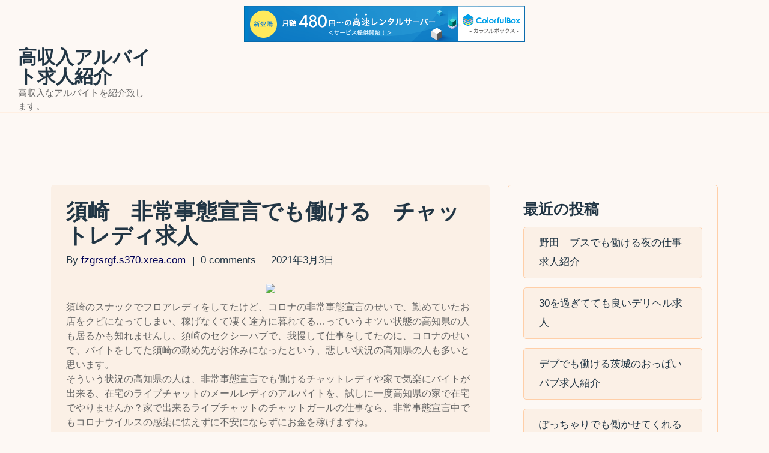

--- FILE ---
content_type: text/html; charset=UTF-8
request_url: http://fzgrsrgf.s370.xrea.com/?p=530
body_size: 9552
content:
<!doctype html>
<html lang="ja">
<head>
	<meta charset="UTF-8">
	<meta http-equiv="X-UA-Compatible" content="IE=edge">
	<meta name="viewport" content="width=device-width, initial-scale=1.0, maximum-scale=1.0, user-scalable=0">
	<link rel="profile" href="https://gmpg.org/xfn/11">
	<title>須崎　非常事態宣言でも働ける　チャットレディ求人 &#8211; 高収入アルバイト求人紹介</title>
<meta name='robots' content='max-image-preview:large' />
<link rel='dns-prefetch' href='//fonts.googleapis.com' />
<link rel="alternate" type="application/rss+xml" title="高収入アルバイト求人紹介 &raquo; フィード" href="http://fzgrsrgf.s370.xrea.com/?feed=rss2" />
<link rel="alternate" type="application/rss+xml" title="高収入アルバイト求人紹介 &raquo; コメントフィード" href="http://fzgrsrgf.s370.xrea.com/?feed=comments-rss2" />
<script type="text/javascript">
window._wpemojiSettings = {"baseUrl":"https:\/\/s.w.org\/images\/core\/emoji\/14.0.0\/72x72\/","ext":".png","svgUrl":"https:\/\/s.w.org\/images\/core\/emoji\/14.0.0\/svg\/","svgExt":".svg","source":{"concatemoji":"http:\/\/fzgrsrgf.s370.xrea.com\/wp-includes\/js\/wp-emoji-release.min.js?ver=6.2.8"}};
/*! This file is auto-generated */
!function(e,a,t){var n,r,o,i=a.createElement("canvas"),p=i.getContext&&i.getContext("2d");function s(e,t){p.clearRect(0,0,i.width,i.height),p.fillText(e,0,0);e=i.toDataURL();return p.clearRect(0,0,i.width,i.height),p.fillText(t,0,0),e===i.toDataURL()}function c(e){var t=a.createElement("script");t.src=e,t.defer=t.type="text/javascript",a.getElementsByTagName("head")[0].appendChild(t)}for(o=Array("flag","emoji"),t.supports={everything:!0,everythingExceptFlag:!0},r=0;r<o.length;r++)t.supports[o[r]]=function(e){if(p&&p.fillText)switch(p.textBaseline="top",p.font="600 32px Arial",e){case"flag":return s("\ud83c\udff3\ufe0f\u200d\u26a7\ufe0f","\ud83c\udff3\ufe0f\u200b\u26a7\ufe0f")?!1:!s("\ud83c\uddfa\ud83c\uddf3","\ud83c\uddfa\u200b\ud83c\uddf3")&&!s("\ud83c\udff4\udb40\udc67\udb40\udc62\udb40\udc65\udb40\udc6e\udb40\udc67\udb40\udc7f","\ud83c\udff4\u200b\udb40\udc67\u200b\udb40\udc62\u200b\udb40\udc65\u200b\udb40\udc6e\u200b\udb40\udc67\u200b\udb40\udc7f");case"emoji":return!s("\ud83e\udef1\ud83c\udffb\u200d\ud83e\udef2\ud83c\udfff","\ud83e\udef1\ud83c\udffb\u200b\ud83e\udef2\ud83c\udfff")}return!1}(o[r]),t.supports.everything=t.supports.everything&&t.supports[o[r]],"flag"!==o[r]&&(t.supports.everythingExceptFlag=t.supports.everythingExceptFlag&&t.supports[o[r]]);t.supports.everythingExceptFlag=t.supports.everythingExceptFlag&&!t.supports.flag,t.DOMReady=!1,t.readyCallback=function(){t.DOMReady=!0},t.supports.everything||(n=function(){t.readyCallback()},a.addEventListener?(a.addEventListener("DOMContentLoaded",n,!1),e.addEventListener("load",n,!1)):(e.attachEvent("onload",n),a.attachEvent("onreadystatechange",function(){"complete"===a.readyState&&t.readyCallback()})),(e=t.source||{}).concatemoji?c(e.concatemoji):e.wpemoji&&e.twemoji&&(c(e.twemoji),c(e.wpemoji)))}(window,document,window._wpemojiSettings);
</script>
<style type="text/css">
img.wp-smiley,
img.emoji {
	display: inline !important;
	border: none !important;
	box-shadow: none !important;
	height: 1em !important;
	width: 1em !important;
	margin: 0 0.07em !important;
	vertical-align: -0.1em !important;
	background: none !important;
	padding: 0 !important;
}
</style>
	<link rel='stylesheet' id='echohealth-google-fonts-css' href='http://fonts.googleapis.com/css?display=swap&#038;family=Poppins:300,400,500,600,700%7CRobot:300,400,500,600,700&#038;subset=latin,cyrillic-ext,latin-ext,cyrillic,greek-ext,greek,vietnamese' type='text/css' media='all' />
<link rel='stylesheet' id='wp-block-library-css' href='http://fzgrsrgf.s370.xrea.com/wp-includes/css/dist/block-library/style.min.css?ver=6.2.8' type='text/css' media='all' />
<style id='wp-block-library-theme-inline-css' type='text/css'>
.wp-block-audio figcaption{color:#555;font-size:13px;text-align:center}.is-dark-theme .wp-block-audio figcaption{color:hsla(0,0%,100%,.65)}.wp-block-audio{margin:0 0 1em}.wp-block-code{border:1px solid #ccc;border-radius:4px;font-family:Menlo,Consolas,monaco,monospace;padding:.8em 1em}.wp-block-embed figcaption{color:#555;font-size:13px;text-align:center}.is-dark-theme .wp-block-embed figcaption{color:hsla(0,0%,100%,.65)}.wp-block-embed{margin:0 0 1em}.blocks-gallery-caption{color:#555;font-size:13px;text-align:center}.is-dark-theme .blocks-gallery-caption{color:hsla(0,0%,100%,.65)}.wp-block-image figcaption{color:#555;font-size:13px;text-align:center}.is-dark-theme .wp-block-image figcaption{color:hsla(0,0%,100%,.65)}.wp-block-image{margin:0 0 1em}.wp-block-pullquote{border-bottom:4px solid;border-top:4px solid;color:currentColor;margin-bottom:1.75em}.wp-block-pullquote cite,.wp-block-pullquote footer,.wp-block-pullquote__citation{color:currentColor;font-size:.8125em;font-style:normal;text-transform:uppercase}.wp-block-quote{border-left:.25em solid;margin:0 0 1.75em;padding-left:1em}.wp-block-quote cite,.wp-block-quote footer{color:currentColor;font-size:.8125em;font-style:normal;position:relative}.wp-block-quote.has-text-align-right{border-left:none;border-right:.25em solid;padding-left:0;padding-right:1em}.wp-block-quote.has-text-align-center{border:none;padding-left:0}.wp-block-quote.is-large,.wp-block-quote.is-style-large,.wp-block-quote.is-style-plain{border:none}.wp-block-search .wp-block-search__label{font-weight:700}.wp-block-search__button{border:1px solid #ccc;padding:.375em .625em}:where(.wp-block-group.has-background){padding:1.25em 2.375em}.wp-block-separator.has-css-opacity{opacity:.4}.wp-block-separator{border:none;border-bottom:2px solid;margin-left:auto;margin-right:auto}.wp-block-separator.has-alpha-channel-opacity{opacity:1}.wp-block-separator:not(.is-style-wide):not(.is-style-dots){width:100px}.wp-block-separator.has-background:not(.is-style-dots){border-bottom:none;height:1px}.wp-block-separator.has-background:not(.is-style-wide):not(.is-style-dots){height:2px}.wp-block-table{margin:0 0 1em}.wp-block-table td,.wp-block-table th{word-break:normal}.wp-block-table figcaption{color:#555;font-size:13px;text-align:center}.is-dark-theme .wp-block-table figcaption{color:hsla(0,0%,100%,.65)}.wp-block-video figcaption{color:#555;font-size:13px;text-align:center}.is-dark-theme .wp-block-video figcaption{color:hsla(0,0%,100%,.65)}.wp-block-video{margin:0 0 1em}.wp-block-template-part.has-background{margin-bottom:0;margin-top:0;padding:1.25em 2.375em}
</style>
<link rel='stylesheet' id='classic-theme-styles-css' href='http://fzgrsrgf.s370.xrea.com/wp-includes/css/classic-themes.min.css?ver=6.2.8' type='text/css' media='all' />
<style id='global-styles-inline-css' type='text/css'>
body{--wp--preset--color--black: #000000;--wp--preset--color--cyan-bluish-gray: #abb8c3;--wp--preset--color--white: #ffffff;--wp--preset--color--pale-pink: #f78da7;--wp--preset--color--vivid-red: #cf2e2e;--wp--preset--color--luminous-vivid-orange: #ff6900;--wp--preset--color--luminous-vivid-amber: #fcb900;--wp--preset--color--light-green-cyan: #7bdcb5;--wp--preset--color--vivid-green-cyan: #00d084;--wp--preset--color--pale-cyan-blue: #8ed1fc;--wp--preset--color--vivid-cyan-blue: #0693e3;--wp--preset--color--vivid-purple: #9b51e0;--wp--preset--color--strong-yellow: #f7bd00;--wp--preset--color--strong-white: #fff;--wp--preset--color--light-black: #242424;--wp--preset--color--very-light-gray: #797979;--wp--preset--color--very-dark-black: #000000;--wp--preset--gradient--vivid-cyan-blue-to-vivid-purple: linear-gradient(135deg,rgba(6,147,227,1) 0%,rgb(155,81,224) 100%);--wp--preset--gradient--light-green-cyan-to-vivid-green-cyan: linear-gradient(135deg,rgb(122,220,180) 0%,rgb(0,208,130) 100%);--wp--preset--gradient--luminous-vivid-amber-to-luminous-vivid-orange: linear-gradient(135deg,rgba(252,185,0,1) 0%,rgba(255,105,0,1) 100%);--wp--preset--gradient--luminous-vivid-orange-to-vivid-red: linear-gradient(135deg,rgba(255,105,0,1) 0%,rgb(207,46,46) 100%);--wp--preset--gradient--very-light-gray-to-cyan-bluish-gray: linear-gradient(135deg,rgb(238,238,238) 0%,rgb(169,184,195) 100%);--wp--preset--gradient--cool-to-warm-spectrum: linear-gradient(135deg,rgb(74,234,220) 0%,rgb(151,120,209) 20%,rgb(207,42,186) 40%,rgb(238,44,130) 60%,rgb(251,105,98) 80%,rgb(254,248,76) 100%);--wp--preset--gradient--blush-light-purple: linear-gradient(135deg,rgb(255,206,236) 0%,rgb(152,150,240) 100%);--wp--preset--gradient--blush-bordeaux: linear-gradient(135deg,rgb(254,205,165) 0%,rgb(254,45,45) 50%,rgb(107,0,62) 100%);--wp--preset--gradient--luminous-dusk: linear-gradient(135deg,rgb(255,203,112) 0%,rgb(199,81,192) 50%,rgb(65,88,208) 100%);--wp--preset--gradient--pale-ocean: linear-gradient(135deg,rgb(255,245,203) 0%,rgb(182,227,212) 50%,rgb(51,167,181) 100%);--wp--preset--gradient--electric-grass: linear-gradient(135deg,rgb(202,248,128) 0%,rgb(113,206,126) 100%);--wp--preset--gradient--midnight: linear-gradient(135deg,rgb(2,3,129) 0%,rgb(40,116,252) 100%);--wp--preset--duotone--dark-grayscale: url('#wp-duotone-dark-grayscale');--wp--preset--duotone--grayscale: url('#wp-duotone-grayscale');--wp--preset--duotone--purple-yellow: url('#wp-duotone-purple-yellow');--wp--preset--duotone--blue-red: url('#wp-duotone-blue-red');--wp--preset--duotone--midnight: url('#wp-duotone-midnight');--wp--preset--duotone--magenta-yellow: url('#wp-duotone-magenta-yellow');--wp--preset--duotone--purple-green: url('#wp-duotone-purple-green');--wp--preset--duotone--blue-orange: url('#wp-duotone-blue-orange');--wp--preset--font-size--small: 23px;--wp--preset--font-size--medium: 20px;--wp--preset--font-size--large: 35px;--wp--preset--font-size--x-large: 42px;--wp--preset--font-size--normal: 31px;--wp--preset--font-size--huge: 40px;--wp--preset--spacing--20: 0.44rem;--wp--preset--spacing--30: 0.67rem;--wp--preset--spacing--40: 1rem;--wp--preset--spacing--50: 1.5rem;--wp--preset--spacing--60: 2.25rem;--wp--preset--spacing--70: 3.38rem;--wp--preset--spacing--80: 5.06rem;--wp--preset--shadow--natural: 6px 6px 9px rgba(0, 0, 0, 0.2);--wp--preset--shadow--deep: 12px 12px 50px rgba(0, 0, 0, 0.4);--wp--preset--shadow--sharp: 6px 6px 0px rgba(0, 0, 0, 0.2);--wp--preset--shadow--outlined: 6px 6px 0px -3px rgba(255, 255, 255, 1), 6px 6px rgba(0, 0, 0, 1);--wp--preset--shadow--crisp: 6px 6px 0px rgba(0, 0, 0, 1);}:where(.is-layout-flex){gap: 0.5em;}body .is-layout-flow > .alignleft{float: left;margin-inline-start: 0;margin-inline-end: 2em;}body .is-layout-flow > .alignright{float: right;margin-inline-start: 2em;margin-inline-end: 0;}body .is-layout-flow > .aligncenter{margin-left: auto !important;margin-right: auto !important;}body .is-layout-constrained > .alignleft{float: left;margin-inline-start: 0;margin-inline-end: 2em;}body .is-layout-constrained > .alignright{float: right;margin-inline-start: 2em;margin-inline-end: 0;}body .is-layout-constrained > .aligncenter{margin-left: auto !important;margin-right: auto !important;}body .is-layout-constrained > :where(:not(.alignleft):not(.alignright):not(.alignfull)){max-width: var(--wp--style--global--content-size);margin-left: auto !important;margin-right: auto !important;}body .is-layout-constrained > .alignwide{max-width: var(--wp--style--global--wide-size);}body .is-layout-flex{display: flex;}body .is-layout-flex{flex-wrap: wrap;align-items: center;}body .is-layout-flex > *{margin: 0;}:where(.wp-block-columns.is-layout-flex){gap: 2em;}.has-black-color{color: var(--wp--preset--color--black) !important;}.has-cyan-bluish-gray-color{color: var(--wp--preset--color--cyan-bluish-gray) !important;}.has-white-color{color: var(--wp--preset--color--white) !important;}.has-pale-pink-color{color: var(--wp--preset--color--pale-pink) !important;}.has-vivid-red-color{color: var(--wp--preset--color--vivid-red) !important;}.has-luminous-vivid-orange-color{color: var(--wp--preset--color--luminous-vivid-orange) !important;}.has-luminous-vivid-amber-color{color: var(--wp--preset--color--luminous-vivid-amber) !important;}.has-light-green-cyan-color{color: var(--wp--preset--color--light-green-cyan) !important;}.has-vivid-green-cyan-color{color: var(--wp--preset--color--vivid-green-cyan) !important;}.has-pale-cyan-blue-color{color: var(--wp--preset--color--pale-cyan-blue) !important;}.has-vivid-cyan-blue-color{color: var(--wp--preset--color--vivid-cyan-blue) !important;}.has-vivid-purple-color{color: var(--wp--preset--color--vivid-purple) !important;}.has-black-background-color{background-color: var(--wp--preset--color--black) !important;}.has-cyan-bluish-gray-background-color{background-color: var(--wp--preset--color--cyan-bluish-gray) !important;}.has-white-background-color{background-color: var(--wp--preset--color--white) !important;}.has-pale-pink-background-color{background-color: var(--wp--preset--color--pale-pink) !important;}.has-vivid-red-background-color{background-color: var(--wp--preset--color--vivid-red) !important;}.has-luminous-vivid-orange-background-color{background-color: var(--wp--preset--color--luminous-vivid-orange) !important;}.has-luminous-vivid-amber-background-color{background-color: var(--wp--preset--color--luminous-vivid-amber) !important;}.has-light-green-cyan-background-color{background-color: var(--wp--preset--color--light-green-cyan) !important;}.has-vivid-green-cyan-background-color{background-color: var(--wp--preset--color--vivid-green-cyan) !important;}.has-pale-cyan-blue-background-color{background-color: var(--wp--preset--color--pale-cyan-blue) !important;}.has-vivid-cyan-blue-background-color{background-color: var(--wp--preset--color--vivid-cyan-blue) !important;}.has-vivid-purple-background-color{background-color: var(--wp--preset--color--vivid-purple) !important;}.has-black-border-color{border-color: var(--wp--preset--color--black) !important;}.has-cyan-bluish-gray-border-color{border-color: var(--wp--preset--color--cyan-bluish-gray) !important;}.has-white-border-color{border-color: var(--wp--preset--color--white) !important;}.has-pale-pink-border-color{border-color: var(--wp--preset--color--pale-pink) !important;}.has-vivid-red-border-color{border-color: var(--wp--preset--color--vivid-red) !important;}.has-luminous-vivid-orange-border-color{border-color: var(--wp--preset--color--luminous-vivid-orange) !important;}.has-luminous-vivid-amber-border-color{border-color: var(--wp--preset--color--luminous-vivid-amber) !important;}.has-light-green-cyan-border-color{border-color: var(--wp--preset--color--light-green-cyan) !important;}.has-vivid-green-cyan-border-color{border-color: var(--wp--preset--color--vivid-green-cyan) !important;}.has-pale-cyan-blue-border-color{border-color: var(--wp--preset--color--pale-cyan-blue) !important;}.has-vivid-cyan-blue-border-color{border-color: var(--wp--preset--color--vivid-cyan-blue) !important;}.has-vivid-purple-border-color{border-color: var(--wp--preset--color--vivid-purple) !important;}.has-vivid-cyan-blue-to-vivid-purple-gradient-background{background: var(--wp--preset--gradient--vivid-cyan-blue-to-vivid-purple) !important;}.has-light-green-cyan-to-vivid-green-cyan-gradient-background{background: var(--wp--preset--gradient--light-green-cyan-to-vivid-green-cyan) !important;}.has-luminous-vivid-amber-to-luminous-vivid-orange-gradient-background{background: var(--wp--preset--gradient--luminous-vivid-amber-to-luminous-vivid-orange) !important;}.has-luminous-vivid-orange-to-vivid-red-gradient-background{background: var(--wp--preset--gradient--luminous-vivid-orange-to-vivid-red) !important;}.has-very-light-gray-to-cyan-bluish-gray-gradient-background{background: var(--wp--preset--gradient--very-light-gray-to-cyan-bluish-gray) !important;}.has-cool-to-warm-spectrum-gradient-background{background: var(--wp--preset--gradient--cool-to-warm-spectrum) !important;}.has-blush-light-purple-gradient-background{background: var(--wp--preset--gradient--blush-light-purple) !important;}.has-blush-bordeaux-gradient-background{background: var(--wp--preset--gradient--blush-bordeaux) !important;}.has-luminous-dusk-gradient-background{background: var(--wp--preset--gradient--luminous-dusk) !important;}.has-pale-ocean-gradient-background{background: var(--wp--preset--gradient--pale-ocean) !important;}.has-electric-grass-gradient-background{background: var(--wp--preset--gradient--electric-grass) !important;}.has-midnight-gradient-background{background: var(--wp--preset--gradient--midnight) !important;}.has-small-font-size{font-size: var(--wp--preset--font-size--small) !important;}.has-medium-font-size{font-size: var(--wp--preset--font-size--medium) !important;}.has-large-font-size{font-size: var(--wp--preset--font-size--large) !important;}.has-x-large-font-size{font-size: var(--wp--preset--font-size--x-large) !important;}
.wp-block-navigation a:where(:not(.wp-element-button)){color: inherit;}
:where(.wp-block-columns.is-layout-flex){gap: 2em;}
.wp-block-pullquote{font-size: 1.5em;line-height: 1.6;}
</style>
<link rel='stylesheet' id='fontawesome-css' href='http://fzgrsrgf.s370.xrea.com/wp-content/themes/echo-health/assets/css/fontawesome.css?ver=1768682836' type='text/css' media='all' />
<link rel='stylesheet' id='bootstrap-css' href='http://fzgrsrgf.s370.xrea.com/wp-content/themes/echo-health/assets/css/bootstrap.css?ver=1768682836' type='text/css' media='all' />
<link rel='stylesheet' id='echohealth-design-css' href='http://fzgrsrgf.s370.xrea.com/wp-content/themes/echo-health/assets/css/echohealth-design.css?ver=1768682836' type='text/css' media='all' />
<link rel='stylesheet' id='echohealth-style-css' href='http://fzgrsrgf.s370.xrea.com/wp-content/themes/echo-health/style.css?ver=1768682836' type='text/css' media='all' />
<link rel='stylesheet' id='echohealth-theme-css' href='http://fzgrsrgf.s370.xrea.com/wp-content/themes/echo-health/assets/css/echohealth-theme.css?ver=1768682836' type='text/css' media='all' />
<style id='echohealth-theme-inline-css' type='text/css'>

        @media only screen and (min-width: 300px) and (max-width: 600px){#wpadminbar {
            top: -46px;
        }}
        
</style>
<script type='text/javascript' src='http://fzgrsrgf.s370.xrea.com/wp-includes/js/jquery/jquery.min.js?ver=3.6.4' id='jquery-core-js'></script>
<script type='text/javascript' src='http://fzgrsrgf.s370.xrea.com/wp-includes/js/jquery/jquery-migrate.min.js?ver=3.4.0' id='jquery-migrate-js'></script>
<link rel="https://api.w.org/" href="http://fzgrsrgf.s370.xrea.com/index.php?rest_route=/" /><link rel="alternate" type="application/json" href="http://fzgrsrgf.s370.xrea.com/index.php?rest_route=/wp/v2/posts/530" /><link rel="EditURI" type="application/rsd+xml" title="RSD" href="http://fzgrsrgf.s370.xrea.com/xmlrpc.php?rsd" />
<link rel="wlwmanifest" type="application/wlwmanifest+xml" href="http://fzgrsrgf.s370.xrea.com/wp-includes/wlwmanifest.xml" />
<meta name="generator" content="WordPress 6.2.8" />
<link rel="canonical" href="http://fzgrsrgf.s370.xrea.com/?p=530" />
<link rel='shortlink' href='http://fzgrsrgf.s370.xrea.com/?p=530' />
<link rel="alternate" type="application/json+oembed" href="http://fzgrsrgf.s370.xrea.com/index.php?rest_route=%2Foembed%2F1.0%2Fembed&#038;url=http%3A%2F%2Ffzgrsrgf.s370.xrea.com%2F%3Fp%3D530" />
<link rel="alternate" type="text/xml+oembed" href="http://fzgrsrgf.s370.xrea.com/index.php?rest_route=%2Foembed%2F1.0%2Fembed&#038;url=http%3A%2F%2Ffzgrsrgf.s370.xrea.com%2F%3Fp%3D530&#038;format=xml" />

<script type="text/javascript" charset="UTF-8" src="//cache1.value-domain.com/xrea_header.js" async="async"></script>
</head>
<body class="post-template-default single single-post postid-530 single-format-standard wp-embed-responsive">
	<svg xmlns="http://www.w3.org/2000/svg" viewBox="0 0 0 0" width="0" height="0" focusable="false" role="none" style="visibility: hidden; position: absolute; left: -9999px; overflow: hidden;" ><defs><filter id="wp-duotone-dark-grayscale"><feColorMatrix color-interpolation-filters="sRGB" type="matrix" values=" .299 .587 .114 0 0 .299 .587 .114 0 0 .299 .587 .114 0 0 .299 .587 .114 0 0 " /><feComponentTransfer color-interpolation-filters="sRGB" ><feFuncR type="table" tableValues="0 0.49803921568627" /><feFuncG type="table" tableValues="0 0.49803921568627" /><feFuncB type="table" tableValues="0 0.49803921568627" /><feFuncA type="table" tableValues="1 1" /></feComponentTransfer><feComposite in2="SourceGraphic" operator="in" /></filter></defs></svg><svg xmlns="http://www.w3.org/2000/svg" viewBox="0 0 0 0" width="0" height="0" focusable="false" role="none" style="visibility: hidden; position: absolute; left: -9999px; overflow: hidden;" ><defs><filter id="wp-duotone-grayscale"><feColorMatrix color-interpolation-filters="sRGB" type="matrix" values=" .299 .587 .114 0 0 .299 .587 .114 0 0 .299 .587 .114 0 0 .299 .587 .114 0 0 " /><feComponentTransfer color-interpolation-filters="sRGB" ><feFuncR type="table" tableValues="0 1" /><feFuncG type="table" tableValues="0 1" /><feFuncB type="table" tableValues="0 1" /><feFuncA type="table" tableValues="1 1" /></feComponentTransfer><feComposite in2="SourceGraphic" operator="in" /></filter></defs></svg><svg xmlns="http://www.w3.org/2000/svg" viewBox="0 0 0 0" width="0" height="0" focusable="false" role="none" style="visibility: hidden; position: absolute; left: -9999px; overflow: hidden;" ><defs><filter id="wp-duotone-purple-yellow"><feColorMatrix color-interpolation-filters="sRGB" type="matrix" values=" .299 .587 .114 0 0 .299 .587 .114 0 0 .299 .587 .114 0 0 .299 .587 .114 0 0 " /><feComponentTransfer color-interpolation-filters="sRGB" ><feFuncR type="table" tableValues="0.54901960784314 0.98823529411765" /><feFuncG type="table" tableValues="0 1" /><feFuncB type="table" tableValues="0.71764705882353 0.25490196078431" /><feFuncA type="table" tableValues="1 1" /></feComponentTransfer><feComposite in2="SourceGraphic" operator="in" /></filter></defs></svg><svg xmlns="http://www.w3.org/2000/svg" viewBox="0 0 0 0" width="0" height="0" focusable="false" role="none" style="visibility: hidden; position: absolute; left: -9999px; overflow: hidden;" ><defs><filter id="wp-duotone-blue-red"><feColorMatrix color-interpolation-filters="sRGB" type="matrix" values=" .299 .587 .114 0 0 .299 .587 .114 0 0 .299 .587 .114 0 0 .299 .587 .114 0 0 " /><feComponentTransfer color-interpolation-filters="sRGB" ><feFuncR type="table" tableValues="0 1" /><feFuncG type="table" tableValues="0 0.27843137254902" /><feFuncB type="table" tableValues="0.5921568627451 0.27843137254902" /><feFuncA type="table" tableValues="1 1" /></feComponentTransfer><feComposite in2="SourceGraphic" operator="in" /></filter></defs></svg><svg xmlns="http://www.w3.org/2000/svg" viewBox="0 0 0 0" width="0" height="0" focusable="false" role="none" style="visibility: hidden; position: absolute; left: -9999px; overflow: hidden;" ><defs><filter id="wp-duotone-midnight"><feColorMatrix color-interpolation-filters="sRGB" type="matrix" values=" .299 .587 .114 0 0 .299 .587 .114 0 0 .299 .587 .114 0 0 .299 .587 .114 0 0 " /><feComponentTransfer color-interpolation-filters="sRGB" ><feFuncR type="table" tableValues="0 0" /><feFuncG type="table" tableValues="0 0.64705882352941" /><feFuncB type="table" tableValues="0 1" /><feFuncA type="table" tableValues="1 1" /></feComponentTransfer><feComposite in2="SourceGraphic" operator="in" /></filter></defs></svg><svg xmlns="http://www.w3.org/2000/svg" viewBox="0 0 0 0" width="0" height="0" focusable="false" role="none" style="visibility: hidden; position: absolute; left: -9999px; overflow: hidden;" ><defs><filter id="wp-duotone-magenta-yellow"><feColorMatrix color-interpolation-filters="sRGB" type="matrix" values=" .299 .587 .114 0 0 .299 .587 .114 0 0 .299 .587 .114 0 0 .299 .587 .114 0 0 " /><feComponentTransfer color-interpolation-filters="sRGB" ><feFuncR type="table" tableValues="0.78039215686275 1" /><feFuncG type="table" tableValues="0 0.94901960784314" /><feFuncB type="table" tableValues="0.35294117647059 0.47058823529412" /><feFuncA type="table" tableValues="1 1" /></feComponentTransfer><feComposite in2="SourceGraphic" operator="in" /></filter></defs></svg><svg xmlns="http://www.w3.org/2000/svg" viewBox="0 0 0 0" width="0" height="0" focusable="false" role="none" style="visibility: hidden; position: absolute; left: -9999px; overflow: hidden;" ><defs><filter id="wp-duotone-purple-green"><feColorMatrix color-interpolation-filters="sRGB" type="matrix" values=" .299 .587 .114 0 0 .299 .587 .114 0 0 .299 .587 .114 0 0 .299 .587 .114 0 0 " /><feComponentTransfer color-interpolation-filters="sRGB" ><feFuncR type="table" tableValues="0.65098039215686 0.40392156862745" /><feFuncG type="table" tableValues="0 1" /><feFuncB type="table" tableValues="0.44705882352941 0.4" /><feFuncA type="table" tableValues="1 1" /></feComponentTransfer><feComposite in2="SourceGraphic" operator="in" /></filter></defs></svg><svg xmlns="http://www.w3.org/2000/svg" viewBox="0 0 0 0" width="0" height="0" focusable="false" role="none" style="visibility: hidden; position: absolute; left: -9999px; overflow: hidden;" ><defs><filter id="wp-duotone-blue-orange"><feColorMatrix color-interpolation-filters="sRGB" type="matrix" values=" .299 .587 .114 0 0 .299 .587 .114 0 0 .299 .587 .114 0 0 .299 .587 .114 0 0 " /><feComponentTransfer color-interpolation-filters="sRGB" ><feFuncR type="table" tableValues="0.098039215686275 1" /><feFuncG type="table" tableValues="0 0.66274509803922" /><feFuncB type="table" tableValues="0.84705882352941 0.41960784313725" /><feFuncA type="table" tableValues="1 1" /></feComponentTransfer><feComposite in2="SourceGraphic" operator="in" /></filter></defs></svg>											<a class="skip-link screen-reader-text" href="#content-start">Skip to content</a>
			<header class="header-one-area">
	<div class="container-fluid">
		<div class="row">
			<div class="header-one">
								<div class="header-one-logo-area">
					<div class="header-one-logo">
															<h3 class="kahaf-site-title">
											<a href="http://fzgrsrgf.s370.xrea.com/" rel="home">高収入アルバイト求人紹介</a>
										</h3>
																	<p class="kahaf-site-description site-description">高収入なアルバイトを紹介致します。</p>
													</div>
				</div>
											<div class="header-one-menu-area">
					<div class="header-one-menu" id="site-navigation" >
						<button class="header-one-focus">Primary Menu</button>
															<ul class="menu"></ul>
													</div>
				</div>
							<button  class="header-one-menu-toggle-area">
					<svg version="1.1" id="Menu" xmlns="http://www.w3.org/2000/svg" xmlns:xlink="http://www.w3.org/1999/xlink" x="0px" y="0px"
						viewBox="0 0 20 20" enable-background="new 0 0 20 20" xml:space="preserve">
					<path class="three-dash"  d="M16.4,9H3.6C3.048,9,3,9.447,3,10c0,0.553,0.048,1,0.6,1h12.8c0.552,0,0.6-0.447,0.6-1S16.952,9,16.4,9z
						M16.4,13H3.6C3.048,13,3,13.447,3,14c0,0.553,0.048,1,0.6,1h12.8c0.552,0,0.6-0.447,0.6-1S16.952,13,16.4,13z M3.6,7h12.8
						C16.952,7,17,6.553,17,6s-0.048-1-0.6-1H3.6C3.048,5,3,5.447,3,6S3.048,7,3.6,7z"/>
					</svg>
				</button >
			</div>
		</div>
	</div>
					<div class="mobile-header-row-area">
					<div class="mobile-header-bg"></div>
					<div class="mobile-header-row">
						<div class="mobile-logo-area">
																		<p class="kahaf-site-title">
												<a href="http://fzgrsrgf.s370.xrea.com/" rel="home">高収入アルバイト求人紹介</a>
											</p>
																			<p class="kahaf-site-description">高収入なアルバイトを紹介致します。</p>
															</div>
						<div class="mobile-menu">
							<div class="header-one-menu" id="site-navigation1" >
								<button class="header-one-focus">Primary Menu</button>
																			<ul class="menu"></ul>
																	</div>
						</div>
						
					</div>
				</div>
			</header>

																	<section  id="content-start" class="blog-listing-area-one blog-single-preview-one with-sidebar-blog">
		<div class="container">
			<div class="row">
				<div class="col-lg-8 col-md-12 col-sm-12">
					<div class="blog-listing blog-single-preview">
						

<div class="blog-listing-single-item-one no-single-post-thumb" data-wow-delay="0ms" data-wow-duration="1500ms">
    <div id="post-530" class="post-530 post type-post status-publish format-standard hentry category-1">
                <div class="blog-listing-single-item-content">
                        <h3 class="blog-listing-single-item-title">須崎　非常事態宣言でも働ける　チャットレディ求人</h3>            <ul class="blog-listing-single-item-info">
                <li class="post-by-one">
                    <span>
                        By                     </span>
                    <a href="http://fzgrsrgf.s370.xrea.com/?author=1">
                        fzgrsrgf.s370.xrea.com                    </a>
                </li>
                <li class="post-comment-one">
                    <a href="http://fzgrsrgf.s370.xrea.com/?p=530" >0 comments</a>                </li>
                                    <li class="post-on-one"><a href="http://fzgrsrgf.s370.xrea.com/?p=530" title="8:04 AM" rel="bookmark"><time class="entry-date published" datetime="2021-03-03T08:04:47+09:00" >2021年3月3日</time></a></li>
                            </ul>
            <div class="blog-listing-single-item-editor">
                <div align="center"><a href="https://night-work.sakura.ne.jp/click/chatlady"><img decoding="async" src="https://night-work.sakura.ne.jp/click/chatlady_banner" width="300" height="250" border="0" /></a></div>
<p>須崎のスナックでフロアレディをしてたけど、コロナの非常事態宣言のせいで、勤めていたお店をクビになってしまい、稼げなくて凄く途方に暮れてる…っていうキツい状態の高知県の人も居るかも知れませんし、須崎のセクシーパブで、我慢して仕事をしてたのに、コロナのせいで、バイトをしてた須崎の勤め先がお休みになったという、悲しい状況の高知県の人も多いと思います。<br />そういう状況の高知県の人は、非常事態宣言でも働けるチャットレディや家で気楽にバイトが出来る、在宅のライブチャットのメールレディのアルバイトを、試しに一度高知県の家で在宅でやりませんか？家で出来るライブチャットのチャットガールの仕事なら、非常事態宣言中でもコロナウイルスの感染に怯えずに不安にならずにお金を稼げますね。</p>
<div align="center"><a href="https://night-work.sakura.ne.jp/click/chatlady"><img decoding="async" loading="lazy" src="https://night-work.sakura.ne.jp/button.jpg" width="350" height="65" border="0" /></a></div>
<p><span id="more-530"></span>非常事態宣言でも働けるライブチャットのテレフォンレディのアルバイトをしてみたい高知県の30代の女性でしたり、スマホで出先でもバイトが出来るチャットガールの仕事を始めてみたい高知県の40代の女性はチャットレディ求人サイトへ登録して非常事態宣言でも働けるライブチャットのメールレディのバイト等を見つけて、一度試しに体験をしてみると良いでしょう。<br />スマートフォンさえあれば家でも何所に居ても収入を得れるという部分が非常事態宣言でも働けるチャトレのメリット思います。<br />コロナウィルスで緊急事態宣言のせい仕事を失った女の子には朗報ですよね。<br />ですが、非常事態宣言でも働けるチャトレにはキツい部分も、やはり存在します。<br />非常事態宣言でも働けるライブチャットのテレフォンレディというのはウェブでするアルバイトになります。<br />、非常事態宣言でも働けるライブチャットのチャットガールをしたい高知県の女の子は、悪い部分もある。<br />という事を分かってください。<br />この先の世の中がどうなってしまうのか予想出来ません。<br />ですけど、コロナウィルスが終わっても警戒して外に出ない人は多いでしょうし、これまでの生活に戻ってくれるまで、かなり時間が掛かります。<br />なので非常事態宣言でも働けるライブチャットのテレフォンレディとか、家で気楽に仕事が出来るメールレディのアルバイト等で稼いでいれば、生活費等の心配が無くなると思います。<br />チャットガールバイト求人情報サイトへ登録して、非常事態宣言でも働けるライブチャットのテレフォンレディの仕事の求人に応募をしたり、家で気楽にお小遣いを稼げる、在宅可のライブチャットのチャットガールを探してチャットレディでバイトをして、いっぱいお小遣いを稼いでみませんか？携帯だけで働けるならコロナによる緊急事態宣言中でも怖さは少ないですよね！</p>
<div align="center"><a href="https://night-work.sakura.ne.jp/click/chatlady"><img decoding="async" loading="lazy" src="https://night-work.sakura.ne.jp/button.jpg" width="350" height="65" border="0" /></a></div>
<p><!--trackback:-->	</p>
<li><a href="http://oecqq.s368.xrea.com/?p=313" target="_blank" rel="noopener noreferrer">田無　貧乳可　いちゃキャバ求人</a></li>
<p><!--trackback:-->	</p>
<li><a href="http://tbmjxqzf.s366.xrea.com/?p=1324" target="_blank" rel="noopener noreferrer">三鷹　夜のアルバイトの求人紹介　1072代歓迎</a></li>
<p><!--trackback:-->	</p>
<li><a href="http://ayrws.s370.xrea.com/?p=74" target="_blank" rel="noopener noreferrer">佐倉 副業可 チャットレディ求人</a></li>
<p></p>
<li><a href="https://xn--gmqq4uh6gcmm.sakura.ne.jp/jiyushukkin/9022/">葛西　自由出勤制でお金が欲しい時にバイトが出来るアロマエステ求人</a></li>
<p></p>
<li><a href="https://xn--gmqq4uh6gcmm.sakura.ne.jp/busu/1063/">北九州　ブスで自信が持てない子だったとしても働けるブサイク可の夜の仕事求人</a></li>
<p></p>
            </div>
                        <div class="blog-listing-single-item-metainfo ">
                <div class="blog-listing-single-item-tags">
                    <h5>Category:</h5>
                    <div class="blog-listing-single-item-tags-list">
                        <a href="http://fzgrsrgf.s370.xrea.com/?cat=1" rel="category">未分類</a>                    </div>
                </div>
            </div>
        </div>
    </div>
</div>					</div>
				</div>
									<div class="col-lg-4 col-md-12 col-sm-12">
						<aside class="blog-sidebar-one">
							
		<div id="recent-posts-2" class="sidebar-single-widget widget_recent_entries">
		<div class="sidebar-single-widget-title"><h3>最近の投稿</h3></div>
		<ul>
											<li>
					<a href="http://fzgrsrgf.s370.xrea.com/?p=6224">野田　ブスでも働ける夜の仕事求人紹介</a>
									</li>
											<li>
					<a href="http://fzgrsrgf.s370.xrea.com/?p=6222">30を過ぎてても良いデリヘル求人</a>
									</li>
											<li>
					<a href="http://fzgrsrgf.s370.xrea.com/?p=6220">デブでも働ける茨城のおっぱいパブ求人紹介</a>
									</li>
											<li>
					<a href="http://fzgrsrgf.s370.xrea.com/?p=6218">ぽっちゃりでも働かせてくれるトクヨク求人紹介</a>
									</li>
											<li>
					<a href="http://fzgrsrgf.s370.xrea.com/?p=6216">早めにお金が欲しいから仕事をしたい時に働けるおっぱいパブ求人</a>
									</li>
											<li>
					<a href="http://fzgrsrgf.s370.xrea.com/?p=6214">ブスでも働ける野田のハンドヘルス求人紹介</a>
									</li>
											<li>
					<a href="http://fzgrsrgf.s370.xrea.com/?p=6212">ブスでも働ける蒲田のピンサロ求人紹介</a>
									</li>
											<li>
					<a href="http://fzgrsrgf.s370.xrea.com/?p=6210">おばさんでも働ける宝塚のファッションヘルス求人紹介</a>
									</li>
											<li>
					<a href="http://fzgrsrgf.s370.xrea.com/?p=6208">西中島　簡単なオナクラ求人</a>
									</li>
											<li>
					<a href="http://fzgrsrgf.s370.xrea.com/?p=6206">中野　デブ可　ガールズバー求人</a>
									</li>
											<li>
					<a href="http://fzgrsrgf.s370.xrea.com/?p=6204">長崎　手コキだけでOKなオナクラ求人</a>
									</li>
											<li>
					<a href="http://fzgrsrgf.s370.xrea.com/?p=6202">姫路　若くなくても在籍させてくれる熟女キャバクラ求人</a>
									</li>
											<li>
					<a href="http://fzgrsrgf.s370.xrea.com/?p=6200">歌舞伎町　可愛くなくても稼げるナイトワーク求人</a>
									</li>
											<li>
					<a href="http://fzgrsrgf.s370.xrea.com/?p=6198">蒲田　デブ可　コンパニオン求人</a>
									</li>
											<li>
					<a href="http://fzgrsrgf.s370.xrea.com/?p=6196">アリバイ用の架空のお店を用意してるガールズバー求人紹介</a>
									</li>
											<li>
					<a href="http://fzgrsrgf.s370.xrea.com/?p=6194">ブスでも働ける倉敷のファッションヘルス求人紹介</a>
									</li>
											<li>
					<a href="http://fzgrsrgf.s370.xrea.com/?p=6192">体験入店で入店前に試しに一度働く事が可能なコンカフェ</a>
									</li>
											<li>
					<a href="http://fzgrsrgf.s370.xrea.com/?p=6190">ぽちゃでも働かせてくれる、ぽちゃOKのキャバクラ求人紹介</a>
									</li>
											<li>
					<a href="http://fzgrsrgf.s370.xrea.com/?p=6188">今すぐ働ける調布のレンタル彼女求人紹介</a>
									</li>
											<li>
					<a href="http://fzgrsrgf.s370.xrea.com/?p=6186">本入店前に一度試しに仕事が出来る体験可のセクシーパブ求人</a>
									</li>
					</ul>

		</div><div id="archives-2" class="sidebar-single-widget widget_archive"><div class="sidebar-single-widget-title"><h3>アーカイブ</h3></div>
			<ul>
					<li><a href='http://fzgrsrgf.s370.xrea.com/?m=202601'>2026年1月</a></li>
	<li><a href='http://fzgrsrgf.s370.xrea.com/?m=202512'>2025年12月</a></li>
	<li><a href='http://fzgrsrgf.s370.xrea.com/?m=202511'>2025年11月</a></li>
	<li><a href='http://fzgrsrgf.s370.xrea.com/?m=202510'>2025年10月</a></li>
	<li><a href='http://fzgrsrgf.s370.xrea.com/?m=202509'>2025年9月</a></li>
	<li><a href='http://fzgrsrgf.s370.xrea.com/?m=202508'>2025年8月</a></li>
	<li><a href='http://fzgrsrgf.s370.xrea.com/?m=202507'>2025年7月</a></li>
	<li><a href='http://fzgrsrgf.s370.xrea.com/?m=202506'>2025年6月</a></li>
	<li><a href='http://fzgrsrgf.s370.xrea.com/?m=202505'>2025年5月</a></li>
	<li><a href='http://fzgrsrgf.s370.xrea.com/?m=202504'>2025年4月</a></li>
	<li><a href='http://fzgrsrgf.s370.xrea.com/?m=202503'>2025年3月</a></li>
	<li><a href='http://fzgrsrgf.s370.xrea.com/?m=202502'>2025年2月</a></li>
	<li><a href='http://fzgrsrgf.s370.xrea.com/?m=202501'>2025年1月</a></li>
	<li><a href='http://fzgrsrgf.s370.xrea.com/?m=202412'>2024年12月</a></li>
	<li><a href='http://fzgrsrgf.s370.xrea.com/?m=202411'>2024年11月</a></li>
	<li><a href='http://fzgrsrgf.s370.xrea.com/?m=202410'>2024年10月</a></li>
	<li><a href='http://fzgrsrgf.s370.xrea.com/?m=202409'>2024年9月</a></li>
	<li><a href='http://fzgrsrgf.s370.xrea.com/?m=202408'>2024年8月</a></li>
	<li><a href='http://fzgrsrgf.s370.xrea.com/?m=202407'>2024年7月</a></li>
	<li><a href='http://fzgrsrgf.s370.xrea.com/?m=202406'>2024年6月</a></li>
	<li><a href='http://fzgrsrgf.s370.xrea.com/?m=202405'>2024年5月</a></li>
	<li><a href='http://fzgrsrgf.s370.xrea.com/?m=202404'>2024年4月</a></li>
	<li><a href='http://fzgrsrgf.s370.xrea.com/?m=202403'>2024年3月</a></li>
	<li><a href='http://fzgrsrgf.s370.xrea.com/?m=202402'>2024年2月</a></li>
	<li><a href='http://fzgrsrgf.s370.xrea.com/?m=202401'>2024年1月</a></li>
	<li><a href='http://fzgrsrgf.s370.xrea.com/?m=202312'>2023年12月</a></li>
	<li><a href='http://fzgrsrgf.s370.xrea.com/?m=202311'>2023年11月</a></li>
	<li><a href='http://fzgrsrgf.s370.xrea.com/?m=202310'>2023年10月</a></li>
	<li><a href='http://fzgrsrgf.s370.xrea.com/?m=202309'>2023年9月</a></li>
	<li><a href='http://fzgrsrgf.s370.xrea.com/?m=202308'>2023年8月</a></li>
	<li><a href='http://fzgrsrgf.s370.xrea.com/?m=202307'>2023年7月</a></li>
	<li><a href='http://fzgrsrgf.s370.xrea.com/?m=202306'>2023年6月</a></li>
	<li><a href='http://fzgrsrgf.s370.xrea.com/?m=202305'>2023年5月</a></li>
	<li><a href='http://fzgrsrgf.s370.xrea.com/?m=202304'>2023年4月</a></li>
	<li><a href='http://fzgrsrgf.s370.xrea.com/?m=202303'>2023年3月</a></li>
	<li><a href='http://fzgrsrgf.s370.xrea.com/?m=202302'>2023年2月</a></li>
	<li><a href='http://fzgrsrgf.s370.xrea.com/?m=202301'>2023年1月</a></li>
	<li><a href='http://fzgrsrgf.s370.xrea.com/?m=202212'>2022年12月</a></li>
	<li><a href='http://fzgrsrgf.s370.xrea.com/?m=202211'>2022年11月</a></li>
	<li><a href='http://fzgrsrgf.s370.xrea.com/?m=202210'>2022年10月</a></li>
	<li><a href='http://fzgrsrgf.s370.xrea.com/?m=202209'>2022年9月</a></li>
	<li><a href='http://fzgrsrgf.s370.xrea.com/?m=202208'>2022年8月</a></li>
	<li><a href='http://fzgrsrgf.s370.xrea.com/?m=202207'>2022年7月</a></li>
	<li><a href='http://fzgrsrgf.s370.xrea.com/?m=202206'>2022年6月</a></li>
	<li><a href='http://fzgrsrgf.s370.xrea.com/?m=202205'>2022年5月</a></li>
	<li><a href='http://fzgrsrgf.s370.xrea.com/?m=202204'>2022年4月</a></li>
	<li><a href='http://fzgrsrgf.s370.xrea.com/?m=202203'>2022年3月</a></li>
	<li><a href='http://fzgrsrgf.s370.xrea.com/?m=202202'>2022年2月</a></li>
	<li><a href='http://fzgrsrgf.s370.xrea.com/?m=202201'>2022年1月</a></li>
	<li><a href='http://fzgrsrgf.s370.xrea.com/?m=202112'>2021年12月</a></li>
	<li><a href='http://fzgrsrgf.s370.xrea.com/?m=202111'>2021年11月</a></li>
	<li><a href='http://fzgrsrgf.s370.xrea.com/?m=202110'>2021年10月</a></li>
	<li><a href='http://fzgrsrgf.s370.xrea.com/?m=202109'>2021年9月</a></li>
	<li><a href='http://fzgrsrgf.s370.xrea.com/?m=202108'>2021年8月</a></li>
	<li><a href='http://fzgrsrgf.s370.xrea.com/?m=202107'>2021年7月</a></li>
	<li><a href='http://fzgrsrgf.s370.xrea.com/?m=202106'>2021年6月</a></li>
	<li><a href='http://fzgrsrgf.s370.xrea.com/?m=202105'>2021年5月</a></li>
	<li><a href='http://fzgrsrgf.s370.xrea.com/?m=202104'>2021年4月</a></li>
	<li><a href='http://fzgrsrgf.s370.xrea.com/?m=202103'>2021年3月</a></li>
	<li><a href='http://fzgrsrgf.s370.xrea.com/?m=202102'>2021年2月</a></li>
	<li><a href='http://fzgrsrgf.s370.xrea.com/?m=202101'>2021年1月</a></li>
	<li><a href='http://fzgrsrgf.s370.xrea.com/?m=202012'>2020年12月</a></li>
	<li><a href='http://fzgrsrgf.s370.xrea.com/?m=202011'>2020年11月</a></li>
	<li><a href='http://fzgrsrgf.s370.xrea.com/?m=202010'>2020年10月</a></li>
			</ul>

			</div>						</aside>
					</div>
							</div>
		</div>
	</section>
		<footer class="footer-area ">
		<div class="container">
			<div class="row">
				<div class="col-md-12">
					<div class="footer-content">
						<div class="footer-copyright">
							<p>
																	&copy;
									2026									<a href="http://fzgrsrgf.s370.xrea.com/">高収入アルバイト求人紹介</a>,
									Designed by <a href="http://kitbug.com" target="_blank">KitBug</a> and proudly									<a href="https://wordpress.org/" target="_blank">
										Powered by WordPress									</a>
															</p>
						</div>
					</div>
				</div>
			</div>
		</div>
	</footer>	
								<script type='text/javascript' src='http://fzgrsrgf.s370.xrea.com/wp-content/themes/echo-health/assets/js/touch-keyboard-navigation.js?ver=1768682836' id='echohealth-touch-navigation-js'></script>
<script type='text/javascript' src='http://fzgrsrgf.s370.xrea.com/wp-content/themes/echo-health/assets/js/touch-keyboard-navigation-mobile.js?ver=1768682836' id='echohealth-touch-navigation-m-js'></script>
<script type='text/javascript' src='http://fzgrsrgf.s370.xrea.com/wp-content/themes/echo-health/assets/js/skip-link-focus-fix.js?ver=1768682836' id='echohealth-skip-link-focus-fix-js'></script>
<script type='text/javascript' src='http://fzgrsrgf.s370.xrea.com/wp-content/themes/echo-health/assets/js/echohealth-main.js?ver=1768682836' id='echohealth-main-js'></script>
<script type='text/javascript' src='http://fzgrsrgf.s370.xrea.com/wp-content/themes/echo-health/assets/js/echohealth-script.js?ver=1768682836' id='echohealth-script-js'></script>
</body>
</html>


--- FILE ---
content_type: text/css
request_url: http://fzgrsrgf.s370.xrea.com/wp-content/themes/echo-health/assets/css/fontawesome.css?ver=1768682836
body_size: 12752
content:
/*!
 * Font Awesome Free 5.11.2 by @fontawesome - https://fontawesome.com
 * License - https://fontawesome.com/license/free (Icons: CC BY 4.0, Fonts: SIL OFL 1.1, Code: MIT License)
 */

 .fa,
 .fab,
 .fad,
 .fal,
 .far,
 .fas {
     -moz-osx-font-smoothing: grayscale;
     -webkit-font-smoothing: antialiased;
     display: inline-block;
     font-style: normal;
     font-variant: normal;
     text-rendering: auto;
     line-height: 1
 }
 .fa-lg {
     font-size: 1.33333em;
     line-height: .75em;
     vertical-align: -.0667em
 }
 .fa-xs {
     font-size: .75em
 }
 .fa-sm {
     font-size: .875em
 }
 .fa-1x {
     font-size: 1em
 }
 .fa-2x {
     font-size: 2em
 }
 .fa-3x {
     font-size: 3em
 }
 .fa-4x {
     font-size: 4em
 }
 .fa-5x {
     font-size: 5em
 }
 .fa-6x {
     font-size: 6em
 }
 .fa-7x {
     font-size: 7em
 }
 .fa-8x {
     font-size: 8em
 }
 .fa-9x {
     font-size: 9em
 }
 .fa-10x {
     font-size: 10em
 }
 .fa-fw {
     text-align: center;
     width: 1.25em
 }
 .fa-ul {
     list-style-type: none;
     margin-left: 2.5em;
     padding-left: 0
 }
 .fa-ul>li {
     position: relative
 }
 .fa-li {
     left: -2em;
     position: absolute;
     text-align: center;
     width: 2em;
     line-height: inherit
 }
 .fa-border {
     border: .08em solid #eee;
     border-radius: .1em;
     padding: .2em .25em .15em
 }
 .fa-pull-left {
     float: left
 }
 .fa-pull-right {
     float: right
 }
 .fa.fa-pull-left,
 .fab.fa-pull-left,
 .fal.fa-pull-left,
 .far.fa-pull-left,
 .fas.fa-pull-left {
     margin-right: .3em
 }
 .fa.fa-pull-right,
 .fab.fa-pull-right,
 .fal.fa-pull-right,
 .far.fa-pull-right,
 .fas.fa-pull-right {
     margin-left: .3em
 }
 .fa-spin {
     -webkit-animation: fa-spin 2s linear infinite;
     animation: fa-spin 2s linear infinite
 }
 .fa-pulse {
     -webkit-animation: fa-spin 1s steps(8) infinite;
     animation: fa-spin 1s steps(8) infinite
 }
 @-webkit-keyframes fa-spin {
     0% {
         -webkit-transform: rotate(0deg);
         transform: rotate(0deg)
     }
     to {
         -webkit-transform: rotate(1turn);
         transform: rotate(1turn)
     }
 }
 @keyframes fa-spin {
     0% {
         -webkit-transform: rotate(0deg);
         transform: rotate(0deg)
     }
     to {
         -webkit-transform: rotate(1turn);
         transform: rotate(1turn)
     }
 }
 .fa-rotate-90 {
     -ms-filter: "progid:DXImageTransform.Microsoft.BasicImage(rotation=1)";
     -webkit-transform: rotate(90deg);
     transform: rotate(90deg)
 }
 .fa-rotate-180 {
     -ms-filter: "progid:DXImageTransform.Microsoft.BasicImage(rotation=2)";
     -webkit-transform: rotate(180deg);
     transform: rotate(180deg)
 }
 .fa-rotate-270 {
     -ms-filter: "progid:DXImageTransform.Microsoft.BasicImage(rotation=3)";
     -webkit-transform: rotate(270deg);
     transform: rotate(270deg)
 }
 .fa-flip-horizontal {
     -ms-filter: "progid:DXImageTransform.Microsoft.BasicImage(rotation=0, mirror=1)";
     -webkit-transform: scaleX(-1);
     transform: scaleX(-1)
 }
 .fa-flip-vertical {
     -webkit-transform: scaleY(-1);
     transform: scaleY(-1)
 }
 .fa-flip-both,
 .fa-flip-horizontal.fa-flip-vertical,
 .fa-flip-vertical {
     -ms-filter: "progid:DXImageTransform.Microsoft.BasicImage(rotation=2, mirror=1)"
 }
 .fa-flip-both,
 .fa-flip-horizontal.fa-flip-vertical {
     -webkit-transform: scale(-1);
     transform: scale(-1)
 }
 :root .fa-flip-both,
 :root .fa-flip-horizontal,
 :root .fa-flip-vertical,
 :root .fa-rotate-90,
 :root .fa-rotate-180,
 :root .fa-rotate-270 {
     -webkit-filter: none;
     filter: none
 }
 .fa-stack {
     display: inline-block;
     height: 2em;
     line-height: 2em;
     position: relative;
     vertical-align: middle;
     width: 2.5em
 }
 .fa-stack-1x,
 .fa-stack-2x {
     left: 0;
     position: absolute;
     text-align: center;
     width: 100%
 }
 .fa-stack-1x {
     line-height: inherit
 }
 .fa-stack-2x {
     font-size: 2em
 }
 .fa-inverse {
     color: #fff
 }
 .fa-500px:before {
     content: "\f26e"
 }
 .fa-accessible-icon:before {
     content: "\f368"
 }
 .fa-accusoft:before {
     content: "\f369"
 }
 .fa-acquisitions-incorporated:before {
     content: "\f6af"
 }
 .fa-ad:before {
     content: "\f641"
 }
 .fa-address-book:before {
     content: "\f2b9"
 }
 .fa-address-card:before {
     content: "\f2bb"
 }
 .fa-adjust:before {
     content: "\f042"
 }
 .fa-adn:before {
     content: "\f170"
 }
 .fa-adobe:before {
     content: "\f778"
 }
 .fa-adversal:before {
     content: "\f36a"
 }
 .fa-affiliatetheme:before {
     content: "\f36b"
 }
 .fa-air-freshener:before {
     content: "\f5d0"
 }
 .fa-airbnb:before {
     content: "\f834"
 }
 .fa-algolia:before {
     content: "\f36c"
 }
 .fa-align-center:before {
     content: "\f037"
 }
 .fa-align-justify:before {
     content: "\f039"
 }
 .fa-align-left:before {
     content: "\f036"
 }
 .fa-align-right:before {
     content: "\f038"
 }
 .fa-alipay:before {
     content: "\f642"
 }
 .fa-allergies:before {
     content: "\f461"
 }
 .fa-amazon:before {
     content: "\f270"
 }
 .fa-amazon-pay:before {
     content: "\f42c"
 }
 .fa-ambulance:before {
     content: "\f0f9"
 }
 .fa-american-sign-language-interpreting:before {
     content: "\f2a3"
 }
 .fa-amilia:before {
     content: "\f36d"
 }
 .fa-anchor:before {
     content: "\f13d"
 }
 .fa-android:before {
     content: "\f17b"
 }
 .fa-angellist:before {
     content: "\f209"
 }
 .fa-angle-double-down:before {
     content: "\f103"
 }
 .fa-angle-double-left:before {
     content: "\f100"
 }
 .fa-angle-double-right:before {
     content: "\f101"
 }
 .fa-angle-double-up:before {
     content: "\f102"
 }
 .fa-angle-down:before {
     content: "\f107"
 }
 .fa-angle-left:before {
     content: "\f104"
 }
 .fa-angle-right:before {
     content: "\f105"
 }
 .fa-angle-up:before {
     content: "\f106"
 }
 .fa-angry:before {
     content: "\f556"
 }
 .fa-angrycreative:before {
     content: "\f36e"
 }
 .fa-angular:before {
     content: "\f420"
 }
 .fa-ankh:before {
     content: "\f644"
 }
 .fa-app-store:before {
     content: "\f36f"
 }
 .fa-app-store-ios:before {
     content: "\f370"
 }
 .fa-apper:before {
     content: "\f371"
 }
 .fa-apple:before {
     content: "\f179"
 }
 .fa-apple-alt:before {
     content: "\f5d1"
 }
 .fa-apple-pay:before {
     content: "\f415"
 }
 .fa-archive:before {
     content: "\f187"
 }
 .fa-archway:before {
     content: "\f557"
 }
 .fa-arrow-alt-circle-down:before {
     content: "\f358"
 }
 .fa-arrow-alt-circle-left:before {
     content: "\f359"
 }
 .fa-arrow-alt-circle-right:before {
     content: "\f35a"
 }
 .fa-arrow-alt-circle-up:before {
     content: "\f35b"
 }
 .fa-arrow-circle-down:before {
     content: "\f0ab"
 }
 .fa-arrow-circle-left:before {
     content: "\f0a8"
 }
 .fa-arrow-circle-right:before {
     content: "\f0a9"
 }
 .fa-arrow-circle-up:before {
     content: "\f0aa"
 }
 .fa-arrow-down:before {
     content: "\f063"
 }
 .fa-arrow-left:before {
     content: "\f060"
 }
 .fa-arrow-right:before {
     content: "\f061"
 }
 .fa-arrow-up:before {
     content: "\f062"
 }
 .fa-arrows-alt:before {
     content: "\f0b2"
 }
 .fa-arrows-alt-h:before {
     content: "\f337"
 }
 .fa-arrows-alt-v:before {
     content: "\f338"
 }
 .fa-artstation:before {
     content: "\f77a"
 }
 .fa-assistive-listening-systems:before {
     content: "\f2a2"
 }
 .fa-asterisk:before {
     content: "\f069"
 }
 .fa-asymmetrik:before {
     content: "\f372"
 }
 .fa-at:before {
     content: "\f1fa"
 }
 .fa-atlas:before {
     content: "\f558"
 }
 .fa-atlassian:before {
     content: "\f77b"
 }
 .fa-atom:before {
     content: "\f5d2"
 }
 .fa-audible:before {
     content: "\f373"
 }
 .fa-audio-description:before {
     content: "\f29e"
 }
 .fa-autoprefixer:before {
     content: "\f41c"
 }
 .fa-avianex:before {
     content: "\f374"
 }
 .fa-aviato:before {
     content: "\f421"
 }
 .fa-award:before {
     content: "\f559"
 }
 .fa-aws:before {
     content: "\f375"
 }
 .fa-baby:before {
     content: "\f77c"
 }
 .fa-baby-carriage:before {
     content: "\f77d"
 }
 .fa-backspace:before {
     content: "\f55a"
 }
 .fa-backward:before {
     content: "\f04a"
 }
 .fa-bacon:before {
     content: "\f7e5"
 }
 .fa-balance-scale:before {
     content: "\f24e"
 }
 .fa-balance-scale-left:before {
     content: "\f515"
 }
 .fa-balance-scale-right:before {
     content: "\f516"
 }
 .fa-ban:before {
     content: "\f05e"
 }
 .fa-band-aid:before {
     content: "\f462"
 }
 .fa-bandcamp:before {
     content: "\f2d5"
 }
 .fa-barcode:before {
     content: "\f02a"
 }
 .fa-bars:before {
     content: "\f0c9"
 }
 .fa-baseball-ball:before {
     content: "\f433"
 }
 .fa-basketball-ball:before {
     content: "\f434"
 }
 .fa-bath:before {
     content: "\f2cd"
 }
 .fa-battery-empty:before {
     content: "\f244"
 }
 .fa-battery-full:before {
     content: "\f240"
 }
 .fa-battery-half:before {
     content: "\f242"
 }
 .fa-battery-quarter:before {
     content: "\f243"
 }
 .fa-battery-three-quarters:before {
     content: "\f241"
 }
 .fa-battle-net:before {
     content: "\f835"
 }
 .fa-bed:before {
     content: "\f236"
 }
 .fa-beer:before {
     content: "\f0fc"
 }
 .fa-behance:before {
     content: "\f1b4"
 }
 .fa-behance-square:before {
     content: "\f1b5"
 }
 .fa-bell:before {
     content: "\f0f3"
 }
 .fa-bell-slash:before {
     content: "\f1f6"
 }
 .fa-bezier-curve:before {
     content: "\f55b"
 }
 .fa-bible:before {
     content: "\f647"
 }
 .fa-bicycle:before {
     content: "\f206"
 }
 .fa-biking:before {
     content: "\f84a"
 }
 .fa-bimobject:before {
     content: "\f378"
 }
 .fa-binoculars:before {
     content: "\f1e5"
 }
 .fa-biohazard:before {
     content: "\f780"
 }
 .fa-birthday-cake:before {
     content: "\f1fd"
 }
 .fa-bitbucket:before {
     content: "\f171"
 }
 .fa-bitcoin:before {
     content: "\f379"
 }
 .fa-bity:before {
     content: "\f37a"
 }
 .fa-black-tie:before {
     content: "\f27e"
 }
 .fa-blackberry:before {
     content: "\f37b"
 }
 .fa-blender:before {
     content: "\f517"
 }
 .fa-blender-phone:before {
     content: "\f6b6"
 }
 .fa-blind:before {
     content: "\f29d"
 }
 .fa-blog:before {
     content: "\f781"
 }
 .fa-blogger:before {
     content: "\f37c"
 }
 .fa-blogger-b:before {
     content: "\f37d"
 }
 .fa-bluetooth:before {
     content: "\f293"
 }
 .fa-bluetooth-b:before {
     content: "\f294"
 }
 .fa-bold:before {
     content: "\f032"
 }
 .fa-bolt:before {
     content: "\f0e7"
 }
 .fa-bomb:before {
     content: "\f1e2"
 }
 .fa-bone:before {
     content: "\f5d7"
 }
 .fa-bong:before {
     content: "\f55c"
 }
 .fa-book:before {
     content: "\f02d"
 }
 .fa-book-dead:before {
     content: "\f6b7"
 }
 .fa-book-medical:before {
     content: "\f7e6"
 }
 .fa-book-open:before {
     content: "\f518"
 }
 .fa-book-reader:before {
     content: "\f5da"
 }
 .fa-bookmark:before {
     content: "\f02e"
 }
 .fa-bootstrap:before {
     content: "\f836"
 }
 .fa-border-all:before {
     content: "\f84c"
 }
 .fa-border-none:before {
     content: "\f850"
 }
 .fa-border-style:before {
     content: "\f853"
 }
 .fa-bowling-ball:before {
     content: "\f436"
 }
 .fa-box:before {
     content: "\f466"
 }
 .fa-box-open:before {
     content: "\f49e"
 }
 .fa-boxes:before {
     content: "\f468"
 }
 .fa-braille:before {
     content: "\f2a1"
 }
 .fa-brain:before {
     content: "\f5dc"
 }
 .fa-bread-slice:before {
     content: "\f7ec"
 }
 .fa-briefcase:before {
     content: "\f0b1"
 }
 .fa-briefcase-medical:before {
     content: "\f469"
 }
 .fa-broadcast-tower:before {
     content: "\f519"
 }
 .fa-broom:before {
     content: "\f51a"
 }
 .fa-brush:before {
     content: "\f55d"
 }
 .fa-btc:before {
     content: "\f15a"
 }
 .fa-buffer:before {
     content: "\f837"
 }
 .fa-bug:before {
     content: "\f188"
 }
 .fa-building:before {
     content: "\f1ad"
 }
 .fa-bullhorn:before {
     content: "\f0a1"
 }
 .fa-bullseye:before {
     content: "\f140"
 }
 .fa-burn:before {
     content: "\f46a"
 }
 .fa-buromobelexperte:before {
     content: "\f37f"
 }
 .fa-bus:before {
     content: "\f207"
 }
 .fa-bus-alt:before {
     content: "\f55e"
 }
 .fa-business-time:before {
     content: "\f64a"
 }
 .fa-buy-n-large:before {
     content: "\f8a6"
 }
 .fa-buysellads:before {
     content: "\f20d"
 }
 .fa-calculator:before {
     content: "\f1ec"
 }
 .fa-calendar:before {
     content: "\f133"
 }
 .fa-calendar-alt:before {
     content: "\f073"
 }
 .fa-calendar-check:before {
     content: "\f274"
 }
 .fa-calendar-day:before {
     content: "\f783"
 }
 .fa-calendar-minus:before {
     content: "\f272"
 }
 .fa-calendar-plus:before {
     content: "\f271"
 }
 .fa-calendar-times:before {
     content: "\f273"
 }
 .fa-calendar-week:before {
     content: "\f784"
 }
 .fa-camera:before {
     content: "\f030"
 }
 .fa-camera-retro:before {
     content: "\f083"
 }
 .fa-campground:before {
     content: "\f6bb"
 }
 .fa-canadian-maple-leaf:before {
     content: "\f785"
 }
 .fa-candy-cane:before {
     content: "\f786"
 }
 .fa-cannabis:before {
     content: "\f55f"
 }
 .fa-capsules:before {
     content: "\f46b"
 }
 .fa-car:before {
     content: "\f1b9"
 }
 .fa-car-alt:before {
     content: "\f5de"
 }
 .fa-car-battery:before {
     content: "\f5df"
 }
 .fa-car-crash:before {
     content: "\f5e1"
 }
 .fa-car-side:before {
     content: "\f5e4"
 }
 .fa-caret-down:before {
     content: "\f0d7"
 }
 .fa-caret-left:before {
     content: "\f0d9"
 }
 .fa-caret-right:before {
     content: "\f0da"
 }
 .fa-caret-square-down:before {
     content: "\f150"
 }
 .fa-caret-square-left:before {
     content: "\f191"
 }
 .fa-caret-square-right:before {
     content: "\f152"
 }
 .fa-caret-square-up:before {
     content: "\f151"
 }
 .fa-caret-up:before {
     content: "\f0d8"
 }
 .fa-carrot:before {
     content: "\f787"
 }
 .fa-cart-arrow-down:before {
     content: "\f218"
 }
 .fa-cart-plus:before {
     content: "\f217"
 }
 .fa-cash-register:before {
     content: "\f788"
 }
 .fa-cat:before {
     content: "\f6be"
 }
 .fa-cc-amazon-pay:before {
     content: "\f42d"
 }
 .fa-cc-amex:before {
     content: "\f1f3"
 }
 .fa-cc-apple-pay:before {
     content: "\f416"
 }
 .fa-cc-diners-club:before {
     content: "\f24c"
 }
 .fa-cc-discover:before {
     content: "\f1f2"
 }
 .fa-cc-jcb:before {
     content: "\f24b"
 }
 .fa-cc-mastercard:before {
     content: "\f1f1"
 }
 .fa-cc-paypal:before {
     content: "\f1f4"
 }
 .fa-cc-stripe:before {
     content: "\f1f5"
 }
 .fa-cc-visa:before {
     content: "\f1f0"
 }
 .fa-centercode:before {
     content: "\f380"
 }
 .fa-centos:before {
     content: "\f789"
 }
 .fa-certificate:before {
     content: "\f0a3"
 }
 .fa-chair:before {
     content: "\f6c0"
 }
 .fa-chalkboard:before {
     content: "\f51b"
 }
 .fa-chalkboard-teacher:before {
     content: "\f51c"
 }
 .fa-charging-station:before {
     content: "\f5e7"
 }
 .fa-chart-area:before {
     content: "\f1fe"
 }
 .fa-chart-bar:before {
     content: "\f080"
 }
 .fa-chart-line:before {
     content: "\f201"
 }
 .fa-chart-pie:before {
     content: "\f200"
 }
 .fa-check:before {
     content: "\f00c"
 }
 .fa-check-circle:before {
     content: "\f058"
 }
 .fa-check-double:before {
     content: "\f560"
 }
 .fa-check-square:before {
     content: "\f14a"
 }
 .fa-cheese:before {
     content: "\f7ef"
 }
 .fa-chess:before {
     content: "\f439"
 }
 .fa-chess-bishop:before {
     content: "\f43a"
 }
 .fa-chess-board:before {
     content: "\f43c"
 }
 .fa-chess-king:before {
     content: "\f43f"
 }
 .fa-chess-knight:before {
     content: "\f441"
 }
 .fa-chess-pawn:before {
     content: "\f443"
 }
 .fa-chess-queen:before {
     content: "\f445"
 }
 .fa-chess-rook:before {
     content: "\f447"
 }
 .fa-chevron-circle-down:before {
     content: "\f13a"
 }
 .fa-chevron-circle-left:before {
     content: "\f137"
 }
 .fa-chevron-circle-right:before {
     content: "\f138"
 }
 .fa-chevron-circle-up:before {
     content: "\f139"
 }
 .fa-chevron-down:before {
     content: "\f078"
 }
 .fa-chevron-left:before {
     content: "\f053"
 }
 .fa-chevron-right:before {
     content: "\f054"
 }
 .fa-chevron-up:before {
     content: "\f077"
 }
 .fa-child:before {
     content: "\f1ae"
 }
 .fa-chrome:before {
     content: "\f268"
 }
 .fa-chromecast:before {
     content: "\f838"
 }
 .fa-church:before {
     content: "\f51d"
 }
 .fa-circle:before {
     content: "\f111"
 }
 .fa-circle-notch:before {
     content: "\f1ce"
 }
 .fa-city:before {
     content: "\f64f"
 }
 .fa-clinic-medical:before {
     content: "\f7f2"
 }
 .fa-clipboard:before {
     content: "\f328"
 }
 .fa-clipboard-check:before {
     content: "\f46c"
 }
 .fa-clipboard-list:before {
     content: "\f46d"
 }
 .fa-clock:before {
     content: "\f017"
 }
 .fa-clone:before {
     content: "\f24d"
 }
 .fa-closed-captioning:before {
     content: "\f20a"
 }
 .fa-cloud:before {
     content: "\f0c2"
 }
 .fa-cloud-download-alt:before {
     content: "\f381"
 }
 .fa-cloud-meatball:before {
     content: "\f73b"
 }
 .fa-cloud-moon:before {
     content: "\f6c3"
 }
 .fa-cloud-moon-rain:before {
     content: "\f73c"
 }
 .fa-cloud-rain:before {
     content: "\f73d"
 }
 .fa-cloud-showers-heavy:before {
     content: "\f740"
 }
 .fa-cloud-sun:before {
     content: "\f6c4"
 }
 .fa-cloud-sun-rain:before {
     content: "\f743"
 }
 .fa-cloud-upload-alt:before {
     content: "\f382"
 }
 .fa-cloudscale:before {
     content: "\f383"
 }
 .fa-cloudsmith:before {
     content: "\f384"
 }
 .fa-cloudversify:before {
     content: "\f385"
 }
 .fa-cocktail:before {
     content: "\f561"
 }
 .fa-code:before {
     content: "\f121"
 }
 .fa-code-branch:before {
     content: "\f126"
 }
 .fa-codepen:before {
     content: "\f1cb"
 }
 .fa-codiepie:before {
     content: "\f284"
 }
 .fa-coffee:before {
     content: "\f0f4"
 }
 .fa-cog:before {
     content: "\f013"
 }
 .fa-cogs:before {
     content: "\f085"
 }
 .fa-coins:before {
     content: "\f51e"
 }
 .fa-columns:before {
     content: "\f0db"
 }
 .fa-comment:before {
     content: "\f075"
 }
 .fa-comment-alt:before {
     content: "\f27a"
 }
 .fa-comment-dollar:before {
     content: "\f651"
 }
 .fa-comment-dots:before {
     content: "\f4ad"
 }
 .fa-comment-medical:before {
     content: "\f7f5"
 }
 .fa-comment-slash:before {
     content: "\f4b3"
 }
 .fa-comments:before {
     content: "\f086"
 }
 .fa-comments-dollar:before {
     content: "\f653"
 }
 .fa-compact-disc:before {
     content: "\f51f"
 }
 .fa-compass:before {
     content: "\f14e"
 }
 .fa-compress:before {
     content: "\f066"
 }
 .fa-compress-arrows-alt:before {
     content: "\f78c"
 }
 .fa-concierge-bell:before {
     content: "\f562"
 }
 .fa-confluence:before {
     content: "\f78d"
 }
 .fa-connectdevelop:before {
     content: "\f20e"
 }
 .fa-contao:before {
     content: "\f26d"
 }
 .fa-cookie:before {
     content: "\f563"
 }
 .fa-cookie-bite:before {
     content: "\f564"
 }
 .fa-copy:before {
     content: "\f0c5"
 }
 .fa-copyright:before {
     content: "\f1f9"
 }
 .fa-cotton-bureau:before {
     content: "\f89e"
 }
 .fa-couch:before {
     content: "\f4b8"
 }
 .fa-cpanel:before {
     content: "\f388"
 }
 .fa-creative-commons:before {
     content: "\f25e"
 }
 .fa-creative-commons-by:before {
     content: "\f4e7"
 }
 .fa-creative-commons-nc:before {
     content: "\f4e8"
 }
 .fa-creative-commons-nc-eu:before {
     content: "\f4e9"
 }
 .fa-creative-commons-nc-jp:before {
     content: "\f4ea"
 }
 .fa-creative-commons-nd:before {
     content: "\f4eb"
 }
 .fa-creative-commons-pd:before {
     content: "\f4ec"
 }
 .fa-creative-commons-pd-alt:before {
     content: "\f4ed"
 }
 .fa-creative-commons-remix:before {
     content: "\f4ee"
 }
 .fa-creative-commons-sa:before {
     content: "\f4ef"
 }
 .fa-creative-commons-sampling:before {
     content: "\f4f0"
 }
 .fa-creative-commons-sampling-plus:before {
     content: "\f4f1"
 }
 .fa-creative-commons-share:before {
     content: "\f4f2"
 }
 .fa-creative-commons-zero:before {
     content: "\f4f3"
 }
 .fa-credit-card:before {
     content: "\f09d"
 }
 .fa-critical-role:before {
     content: "\f6c9"
 }
 .fa-crop:before {
     content: "\f125"
 }
 .fa-crop-alt:before {
     content: "\f565"
 }
 .fa-cross:before {
     content: "\f654"
 }
 .fa-crosshairs:before {
     content: "\f05b"
 }
 .fa-crow:before {
     content: "\f520"
 }
 .fa-crown:before {
     content: "\f521"
 }
 .fa-crutch:before {
     content: "\f7f7"
 }
 .fa-css3:before {
     content: "\f13c"
 }
 .fa-css3-alt:before {
     content: "\f38b"
 }
 .fa-cube:before {
     content: "\f1b2"
 }
 .fa-cubes:before {
     content: "\f1b3"
 }
 .fa-cut:before {
     content: "\f0c4"
 }
 .fa-cuttlefish:before {
     content: "\f38c"
 }
 .fa-d-and-d:before {
     content: "\f38d"
 }
 .fa-d-and-d-beyond:before {
     content: "\f6ca"
 }
 .fa-dashcube:before {
     content: "\f210"
 }
 .fa-database:before {
     content: "\f1c0"
 }
 .fa-deaf:before {
     content: "\f2a4"
 }
 .fa-delicious:before {
     content: "\f1a5"
 }
 .fa-democrat:before {
     content: "\f747"
 }
 .fa-deploydog:before {
     content: "\f38e"
 }
 .fa-deskpro:before {
     content: "\f38f"
 }
 .fa-desktop:before {
     content: "\f108"
 }
 .fa-dev:before {
     content: "\f6cc"
 }
 .fa-deviantart:before {
     content: "\f1bd"
 }
 .fa-dharmachakra:before {
     content: "\f655"
 }
 .fa-dhl:before {
     content: "\f790"
 }
 .fa-diagnoses:before {
     content: "\f470"
 }
 .fa-diaspora:before {
     content: "\f791"
 }
 .fa-dice:before {
     content: "\f522"
 }
 .fa-dice-d20:before {
     content: "\f6cf"
 }
 .fa-dice-d6:before {
     content: "\f6d1"
 }
 .fa-dice-five:before {
     content: "\f523"
 }
 .fa-dice-four:before {
     content: "\f524"
 }
 .fa-dice-one:before {
     content: "\f525"
 }
 .fa-dice-six:before {
     content: "\f526"
 }
 .fa-dice-three:before {
     content: "\f527"
 }
 .fa-dice-two:before {
     content: "\f528"
 }
 .fa-digg:before {
     content: "\f1a6"
 }
 .fa-digital-ocean:before {
     content: "\f391"
 }
 .fa-digital-tachograph:before {
     content: "\f566"
 }
 .fa-directions:before {
     content: "\f5eb"
 }
 .fa-discord:before {
     content: "\f392"
 }
 .fa-discourse:before {
     content: "\f393"
 }
 .fa-divide:before {
     content: "\f529"
 }
 .fa-dizzy:before {
     content: "\f567"
 }
 .fa-dna:before {
     content: "\f471"
 }
 .fa-dochub:before {
     content: "\f394"
 }
 .fa-docker:before {
     content: "\f395"
 }
 .fa-dog:before {
     content: "\f6d3"
 }
 .fa-dollar-sign:before {
     content: "\f155"
 }
 .fa-dolly:before {
     content: "\f472"
 }
 .fa-dolly-flatbed:before {
     content: "\f474"
 }
 .fa-donate:before {
     content: "\f4b9"
 }
 .fa-door-closed:before {
     content: "\f52a"
 }
 .fa-door-open:before {
     content: "\f52b"
 }
 .fa-dot-circle:before {
     content: "\f192"
 }
 .fa-dove:before {
     content: "\f4ba"
 }
 .fa-download:before {
     content: "\f019"
 }
 .fa-draft2digital:before {
     content: "\f396"
 }
 .fa-drafting-compass:before {
     content: "\f568"
 }
 .fa-dragon:before {
     content: "\f6d5"
 }
 .fa-draw-polygon:before {
     content: "\f5ee"
 }
 .fa-dribbble:before {
     content: "\f17d"
 }
 .fa-dribbble-square:before {
     content: "\f397"
 }
 .fa-dropbox:before {
     content: "\f16b"
 }
 .fa-drum:before {
     content: "\f569"
 }
 .fa-drum-steelpan:before {
     content: "\f56a"
 }
 .fa-drumstick-bite:before {
     content: "\f6d7"
 }
 .fa-drupal:before {
     content: "\f1a9"
 }
 .fa-dumbbell:before {
     content: "\f44b"
 }
 .fa-dumpster:before {
     content: "\f793"
 }
 .fa-dumpster-fire:before {
     content: "\f794"
 }
 .fa-dungeon:before {
     content: "\f6d9"
 }
 .fa-dyalog:before {
     content: "\f399"
 }
 .fa-earlybirds:before {
     content: "\f39a"
 }
 .fa-ebay:before {
     content: "\f4f4"
 }
 .fa-edge:before {
     content: "\f282"
 }
 .fa-edit:before {
     content: "\f044"
 }
 .fa-egg:before {
     content: "\f7fb"
 }
 .fa-eject:before {
     content: "\f052"
 }
 .fa-elementor:before {
     content: "\f430"
 }
 .fa-ellipsis-h:before {
     content: "\f141"
 }
 .fa-ellipsis-v:before {
     content: "\f142"
 }
 .fa-ello:before {
     content: "\f5f1"
 }
 .fa-ember:before {
     content: "\f423"
 }
 .fa-empire:before {
     content: "\f1d1"
 }
 .fa-envelope:before {
     content: "\f0e0"
 }
 .fa-envelope-open:before {
     content: "\f2b6"
 }
 .fa-envelope-open-text:before {
     content: "\f658"
 }
 .fa-envelope-square:before {
     content: "\f199"
 }
 .fa-envira:before {
     content: "\f299"
 }
 .fa-equals:before {
     content: "\f52c"
 }
 .fa-eraser:before {
     content: "\f12d"
 }
 .fa-erlang:before {
     content: "\f39d"
 }
 .fa-ethereum:before {
     content: "\f42e"
 }
 .fa-ethernet:before {
     content: "\f796"
 }
 .fa-etsy:before {
     content: "\f2d7"
 }
 .fa-euro-sign:before {
     content: "\f153"
 }
 .fa-evernote:before {
     content: "\f839"
 }
 .fa-exchange-alt:before {
     content: "\f362"
 }
 .fa-exclamation:before {
     content: "\f12a"
 }
 .fa-exclamation-circle:before {
     content: "\f06a"
 }
 .fa-exclamation-triangle:before {
     content: "\f071"
 }
 .fa-expand:before {
     content: "\f065"
 }
 .fa-expand-arrows-alt:before {
     content: "\f31e"
 }
 .fa-expeditedssl:before {
     content: "\f23e"
 }
 .fa-external-link-alt:before {
     content: "\f35d"
 }
 .fa-external-link-square-alt:before {
     content: "\f360"
 }
 .fa-eye:before {
     content: "\f06e"
 }
 .fa-eye-dropper:before {
     content: "\f1fb"
 }
 .fa-eye-slash:before {
     content: "\f070"
 }
 .fa-facebook:before {
     content: "\f09a"
 }
 .fa-facebook-f:before {
     content: "\f39e"
 }
 .fa-facebook-messenger:before {
     content: "\f39f"
 }
 .fa-facebook-square:before {
     content: "\f082"
 }
 .fa-fan:before {
     content: "\f863"
 }
 .fa-fantasy-flight-games:before {
     content: "\f6dc"
 }
 .fa-fast-backward:before {
     content: "\f049"
 }
 .fa-fast-forward:before {
     content: "\f050"
 }
 .fa-fax:before {
     content: "\f1ac"
 }
 .fa-feather:before {
     content: "\f52d"
 }
 .fa-feather-alt:before {
     content: "\f56b"
 }
 .fa-fedex:before {
     content: "\f797"
 }
 .fa-fedora:before {
     content: "\f798"
 }
 .fa-female:before {
     content: "\f182"
 }
 .fa-fighter-jet:before {
     content: "\f0fb"
 }
 .fa-figma:before {
     content: "\f799"
 }
 .fa-file:before {
     content: "\f15b"
 }
 .fa-file-alt:before {
     content: "\f15c"
 }
 .fa-file-archive:before {
     content: "\f1c6"
 }
 .fa-file-audio:before {
     content: "\f1c7"
 }
 .fa-file-code:before {
     content: "\f1c9"
 }
 .fa-file-contract:before {
     content: "\f56c"
 }
 .fa-file-csv:before {
     content: "\f6dd"
 }
 .fa-file-download:before {
     content: "\f56d"
 }
 .fa-file-excel:before {
     content: "\f1c3"
 }
 .fa-file-export:before {
     content: "\f56e"
 }
 .fa-file-image:before {
     content: "\f1c5"
 }
 .fa-file-import:before {
     content: "\f56f"
 }
 .fa-file-invoice:before {
     content: "\f570"
 }
 .fa-file-invoice-dollar:before {
     content: "\f571"
 }
 .fa-file-medical:before {
     content: "\f477"
 }
 .fa-file-medical-alt:before {
     content: "\f478"
 }
 .fa-file-pdf:before {
     content: "\f1c1"
 }
 .fa-file-powerpoint:before {
     content: "\f1c4"
 }
 .fa-file-prescription:before {
     content: "\f572"
 }
 .fa-file-signature:before {
     content: "\f573"
 }
 .fa-file-upload:before {
     content: "\f574"
 }
 .fa-file-video:before {
     content: "\f1c8"
 }
 .fa-file-word:before {
     content: "\f1c2"
 }
 .fa-fill:before {
     content: "\f575"
 }
 .fa-fill-drip:before {
     content: "\f576"
 }
 .fa-film:before {
     content: "\f008"
 }
 .fa-filter:before {
     content: "\f0b0"
 }
 .fa-fingerprint:before {
     content: "\f577"
 }
 .fa-fire:before {
     content: "\f06d"
 }
 .fa-fire-alt:before {
     content: "\f7e4"
 }
 .fa-fire-extinguisher:before {
     content: "\f134"
 }
 .fa-firefox:before {
     content: "\f269"
 }
 .fa-first-aid:before {
     content: "\f479"
 }
 .fa-first-order:before {
     content: "\f2b0"
 }
 .fa-first-order-alt:before {
     content: "\f50a"
 }
 .fa-firstdraft:before {
     content: "\f3a1"
 }
 .fa-fish:before {
     content: "\f578"
 }
 .fa-fist-raised:before {
     content: "\f6de"
 }
 .fa-flag:before {
     content: "\f024"
 }
 .fa-flag-checkered:before {
     content: "\f11e"
 }
 .fa-flag-usa:before {
     content: "\f74d"
 }
 .fa-flask:before {
     content: "\f0c3"
 }
 .fa-flickr:before {
     content: "\f16e"
 }
 .fa-flipboard:before {
     content: "\f44d"
 }
 .fa-flushed:before {
     content: "\f579"
 }
 .fa-fly:before {
     content: "\f417"
 }
 .fa-folder:before {
     content: "\f07b"
 }
 .fa-folder-minus:before {
     content: "\f65d"
 }
 .fa-folder-open:before {
     content: "\f07c"
 }
 .fa-folder-plus:before {
     content: "\f65e"
 }
 .fa-font:before {
     content: "\f031"
 }
 .fa-font-awesome:before {
     content: "\f2b4"
 }
 .fa-font-awesome-alt:before {
     content: "\f35c"
 }
 .fa-font-awesome-flag:before {
     content: "\f425"
 }
 .fa-font-awesome-logo-full:before {
     content: "\f4e6"
 }
 .fa-fonticons:before {
     content: "\f280"
 }
 .fa-fonticons-fi:before {
     content: "\f3a2"
 }
 .fa-football-ball:before {
     content: "\f44e"
 }
 .fa-fort-awesome:before {
     content: "\f286"
 }
 .fa-fort-awesome-alt:before {
     content: "\f3a3"
 }
 .fa-forumbee:before {
     content: "\f211"
 }
 .fa-forward:before {
     content: "\f04e"
 }
 .fa-foursquare:before {
     content: "\f180"
 }
 .fa-free-code-camp:before {
     content: "\f2c5"
 }
 .fa-freebsd:before {
     content: "\f3a4"
 }
 .fa-frog:before {
     content: "\f52e"
 }
 .fa-frown:before {
     content: "\f119"
 }
 .fa-frown-open:before {
     content: "\f57a"
 }
 .fa-fulcrum:before {
     content: "\f50b"
 }
 .fa-funnel-dollar:before {
     content: "\f662"
 }
 .fa-futbol:before {
     content: "\f1e3"
 }
 .fa-galactic-republic:before {
     content: "\f50c"
 }
 .fa-galactic-senate:before {
     content: "\f50d"
 }
 .fa-gamepad:before {
     content: "\f11b"
 }
 .fa-gas-pump:before {
     content: "\f52f"
 }
 .fa-gavel:before {
     content: "\f0e3"
 }
 .fa-gem:before {
     content: "\f3a5"
 }
 .fa-genderless:before {
     content: "\f22d"
 }
 .fa-get-pocket:before {
     content: "\f265"
 }
 .fa-gg:before {
     content: "\f260"
 }
 .fa-gg-circle:before {
     content: "\f261"
 }
 .fa-ghost:before {
     content: "\f6e2"
 }
 .fa-gift:before {
     content: "\f06b"
 }
 .fa-gifts:before {
     content: "\f79c"
 }
 .fa-git:before {
     content: "\f1d3"
 }
 .fa-git-alt:before {
     content: "\f841"
 }
 .fa-git-square:before {
     content: "\f1d2"
 }
 .fa-github:before {
     content: "\f09b"
 }
 .fa-github-alt:before {
     content: "\f113"
 }
 .fa-github-square:before {
     content: "\f092"
 }
 .fa-gitkraken:before {
     content: "\f3a6"
 }
 .fa-gitlab:before {
     content: "\f296"
 }
 .fa-gitter:before {
     content: "\f426"
 }
 .fa-glass-cheers:before {
     content: "\f79f"
 }
 .fa-glass-martini:before {
     content: "\f000"
 }
 .fa-glass-martini-alt:before {
     content: "\f57b"
 }
 .fa-glass-whiskey:before {
     content: "\f7a0"
 }
 .fa-glasses:before {
     content: "\f530"
 }
 .fa-glide:before {
     content: "\f2a5"
 }
 .fa-glide-g:before {
     content: "\f2a6"
 }
 .fa-globe:before {
     content: "\f0ac"
 }
 .fa-globe-africa:before {
     content: "\f57c"
 }
 .fa-globe-americas:before {
     content: "\f57d"
 }
 .fa-globe-asia:before {
     content: "\f57e"
 }
 .fa-globe-europe:before {
     content: "\f7a2"
 }
 .fa-gofore:before {
     content: "\f3a7"
 }
 .fa-golf-ball:before {
     content: "\f450"
 }
 .fa-goodreads:before {
     content: "\f3a8"
 }
 .fa-goodreads-g:before {
     content: "\f3a9"
 }
 .fa-google:before {
     content: "\f1a0"
 }
 .fa-google-drive:before {
     content: "\f3aa"
 }
 .fa-google-play:before {
     content: "\f3ab"
 }
 .fa-google-plus:before {
     content: "\f2b3"
 }
 .fa-google-plus-g:before {
     content: "\f0d5"
 }
 .fa-google-plus-square:before {
     content: "\f0d4"
 }
 .fa-google-wallet:before {
     content: "\f1ee"
 }
 .fa-gopuram:before {
     content: "\f664"
 }
 .fa-graduation-cap:before {
     content: "\f19d"
 }
 .fa-gratipay:before {
     content: "\f184"
 }
 .fa-grav:before {
     content: "\f2d6"
 }
 .fa-greater-than:before {
     content: "\f531"
 }
 .fa-greater-than-equal:before {
     content: "\f532"
 }
 .fa-grimace:before {
     content: "\f57f"
 }
 .fa-grin:before {
     content: "\f580"
 }
 .fa-grin-alt:before {
     content: "\f581"
 }
 .fa-grin-beam:before {
     content: "\f582"
 }
 .fa-grin-beam-sweat:before {
     content: "\f583"
 }
 .fa-grin-hearts:before {
     content: "\f584"
 }
 .fa-grin-squint:before {
     content: "\f585"
 }
 .fa-grin-squint-tears:before {
     content: "\f586"
 }
 .fa-grin-stars:before {
     content: "\f587"
 }
 .fa-grin-tears:before {
     content: "\f588"
 }
 .fa-grin-tongue:before {
     content: "\f589"
 }
 .fa-grin-tongue-squint:before {
     content: "\f58a"
 }
 .fa-grin-tongue-wink:before {
     content: "\f58b"
 }
 .fa-grin-wink:before {
     content: "\f58c"
 }
 .fa-grip-horizontal:before {
     content: "\f58d"
 }
 .fa-grip-lines:before {
     content: "\f7a4"
 }
 .fa-grip-lines-vertical:before {
     content: "\f7a5"
 }
 .fa-grip-vertical:before {
     content: "\f58e"
 }
 .fa-gripfire:before {
     content: "\f3ac"
 }
 .fa-grunt:before {
     content: "\f3ad"
 }
 .fa-guitar:before {
     content: "\f7a6"
 }
 .fa-gulp:before {
     content: "\f3ae"
 }
 .fa-h-square:before {
     content: "\f0fd"
 }
 .fa-hacker-news:before {
     content: "\f1d4"
 }
 .fa-hacker-news-square:before {
     content: "\f3af"
 }
 .fa-hackerrank:before {
     content: "\f5f7"
 }
 .fa-hamburger:before {
     content: "\f805"
 }
 .fa-hammer:before {
     content: "\f6e3"
 }
 .fa-hamsa:before {
     content: "\f665"
 }
 .fa-hand-holding:before {
     content: "\f4bd"
 }
 .fa-hand-holding-heart:before {
     content: "\f4be"
 }
 .fa-hand-holding-usd:before {
     content: "\f4c0"
 }
 .fa-hand-lizard:before {
     content: "\f258"
 }
 .fa-hand-middle-finger:before {
     content: "\f806"
 }
 .fa-hand-paper:before {
     content: "\f256"
 }
 .fa-hand-peace:before {
     content: "\f25b"
 }
 .fa-hand-point-down:before {
     content: "\f0a7"
 }
 .fa-hand-point-left:before {
     content: "\f0a5"
 }
 .fa-hand-point-right:before {
     content: "\f0a4"
 }
 .fa-hand-point-up:before {
     content: "\f0a6"
 }
 .fa-hand-pointer:before {
     content: "\f25a"
 }
 .fa-hand-rock:before {
     content: "\f255"
 }
 .fa-hand-scissors:before {
     content: "\f257"
 }
 .fa-hand-spock:before {
     content: "\f259"
 }
 .fa-hands:before {
     content: "\f4c2"
 }
 .fa-hands-helping:before {
     content: "\f4c4"
 }
 .fa-handshake:before {
     content: "\f2b5"
 }
 .fa-hanukiah:before {
     content: "\f6e6"
 }
 .fa-hard-hat:before {
     content: "\f807"
 }
 .fa-hashtag:before {
     content: "\f292"
 }
 .fa-hat-cowboy:before {
     content: "\f8c0"
 }
 .fa-hat-cowboy-side:before {
     content: "\f8c1"
 }
 .fa-hat-wizard:before {
     content: "\f6e8"
 }
 .fa-haykal:before {
     content: "\f666"
 }
 .fa-hdd:before {
     content: "\f0a0"
 }
 .fa-heading:before {
     content: "\f1dc"
 }
 .fa-headphones:before {
     content: "\f025"
 }
 .fa-headphones-alt:before {
     content: "\f58f"
 }
 .fa-headset:before {
     content: "\f590"
 }
 .fa-heart:before {
     content: "\f004"
 }
 .fa-heart-broken:before {
     content: "\f7a9"
 }
 .fa-heartbeat:before {
     content: "\f21e"
 }
 .fa-helicopter:before {
     content: "\f533"
 }
 .fa-highlighter:before {
     content: "\f591"
 }
 .fa-hiking:before {
     content: "\f6ec"
 }
 .fa-hippo:before {
     content: "\f6ed"
 }
 .fa-hips:before {
     content: "\f452"
 }
 .fa-hire-a-helper:before {
     content: "\f3b0"
 }
 .fa-history:before {
     content: "\f1da"
 }
 .fa-hockey-puck:before {
     content: "\f453"
 }
 .fa-holly-berry:before {
     content: "\f7aa"
 }
 .fa-home:before {
     content: "\f015"
 }
 .fa-hooli:before {
     content: "\f427"
 }
 .fa-hornbill:before {
     content: "\f592"
 }
 .fa-horse:before {
     content: "\f6f0"
 }
 .fa-horse-head:before {
     content: "\f7ab"
 }
 .fa-hospital:before {
     content: "\f0f8"
 }
 .fa-hospital-alt:before {
     content: "\f47d"
 }
 .fa-hospital-symbol:before {
     content: "\f47e"
 }
 .fa-hot-tub:before {
     content: "\f593"
 }
 .fa-hotdog:before {
     content: "\f80f"
 }
 .fa-hotel:before {
     content: "\f594"
 }
 .fa-hotjar:before {
     content: "\f3b1"
 }
 .fa-hourglass:before {
     content: "\f254"
 }
 .fa-hourglass-end:before {
     content: "\f253"
 }
 .fa-hourglass-half:before {
     content: "\f252"
 }
 .fa-hourglass-start:before {
     content: "\f251"
 }
 .fa-house-damage:before {
     content: "\f6f1"
 }
 .fa-houzz:before {
     content: "\f27c"
 }
 .fa-hryvnia:before {
     content: "\f6f2"
 }
 .fa-html5:before {
     content: "\f13b"
 }
 .fa-hubspot:before {
     content: "\f3b2"
 }
 .fa-i-cursor:before {
     content: "\f246"
 }
 .fa-ice-cream:before {
     content: "\f810"
 }
 .fa-icicles:before {
     content: "\f7ad"
 }
 .fa-icons:before {
     content: "\f86d"
 }
 .fa-id-badge:before {
     content: "\f2c1"
 }
 .fa-id-card:before {
     content: "\f2c2"
 }
 .fa-id-card-alt:before {
     content: "\f47f"
 }
 .fa-igloo:before {
     content: "\f7ae"
 }
 .fa-image:before {
     content: "\f03e"
 }
 .fa-images:before {
     content: "\f302"
 }
 .fa-imdb:before {
     content: "\f2d8"
 }
 .fa-inbox:before {
     content: "\f01c"
 }
 .fa-indent:before {
     content: "\f03c"
 }
 .fa-industry:before {
     content: "\f275"
 }
 .fa-infinity:before {
     content: "\f534"
 }
 .fa-info:before {
     content: "\f129"
 }
 .fa-info-circle:before {
     content: "\f05a"
 }
 .fa-instagram:before {
     content: "\f16d"
 }
 .fa-intercom:before {
     content: "\f7af"
 }
 .fa-internet-explorer:before {
     content: "\f26b"
 }
 .fa-invision:before {
     content: "\f7b0"
 }
 .fa-ioxhost:before {
     content: "\f208"
 }
 .fa-italic:before {
     content: "\f033"
 }
 .fa-itch-io:before {
     content: "\f83a"
 }
 .fa-itunes:before {
     content: "\f3b4"
 }
 .fa-itunes-note:before {
     content: "\f3b5"
 }
 .fa-java:before {
     content: "\f4e4"
 }
 .fa-jedi:before {
     content: "\f669"
 }
 .fa-jedi-order:before {
     content: "\f50e"
 }
 .fa-jenkins:before {
     content: "\f3b6"
 }
 .fa-jira:before {
     content: "\f7b1"
 }
 .fa-joget:before {
     content: "\f3b7"
 }
 .fa-joint:before {
     content: "\f595"
 }
 .fa-joomla:before {
     content: "\f1aa"
 }
 .fa-journal-whills:before {
     content: "\f66a"
 }
 .fa-js:before {
     content: "\f3b8"
 }
 .fa-js-square:before {
     content: "\f3b9"
 }
 .fa-jsfiddle:before {
     content: "\f1cc"
 }
 .fa-kaaba:before {
     content: "\f66b"
 }
 .fa-kaggle:before {
     content: "\f5fa"
 }
 .fa-key:before {
     content: "\f084"
 }
 .fa-keybase:before {
     content: "\f4f5"
 }
 .fa-keyboard:before {
     content: "\f11c"
 }
 .fa-keycdn:before {
     content: "\f3ba"
 }
 .fa-khanda:before {
     content: "\f66d"
 }
 .fa-kickstarter:before {
     content: "\f3bb"
 }
 .fa-kickstarter-k:before {
     content: "\f3bc"
 }
 .fa-kiss:before {
     content: "\f596"
 }
 .fa-kiss-beam:before {
     content: "\f597"
 }
 .fa-kiss-wink-heart:before {
     content: "\f598"
 }
 .fa-kiwi-bird:before {
     content: "\f535"
 }
 .fa-korvue:before {
     content: "\f42f"
 }
 .fa-landmark:before {
     content: "\f66f"
 }
 .fa-language:before {
     content: "\f1ab"
 }
 .fa-laptop:before {
     content: "\f109"
 }
 .fa-laptop-code:before {
     content: "\f5fc"
 }
 .fa-laptop-medical:before {
     content: "\f812"
 }
 .fa-laravel:before {
     content: "\f3bd"
 }
 .fa-lastfm:before {
     content: "\f202"
 }
 .fa-lastfm-square:before {
     content: "\f203"
 }
 .fa-laugh:before {
     content: "\f599"
 }
 .fa-laugh-beam:before {
     content: "\f59a"
 }
 .fa-laugh-squint:before {
     content: "\f59b"
 }
 .fa-laugh-wink:before {
     content: "\f59c"
 }
 .fa-layer-group:before {
     content: "\f5fd"
 }
 .fa-leaf:before {
     content: "\f06c"
 }
 .fa-leanpub:before {
     content: "\f212"
 }
 .fa-lemon:before {
     content: "\f094"
 }
 .fa-less:before {
     content: "\f41d"
 }
 .fa-less-than:before {
     content: "\f536"
 }
 .fa-less-than-equal:before {
     content: "\f537"
 }
 .fa-level-down-alt:before {
     content: "\f3be"
 }
 .fa-level-up-alt:before {
     content: "\f3bf"
 }
 .fa-life-ring:before {
     content: "\f1cd"
 }
 .fa-lightbulb:before {
     content: "\f0eb"
 }
 .fa-line:before {
     content: "\f3c0"
 }
 .fa-link:before {
     content: "\f0c1"
 }
 .fa-linkedin:before {
     content: "\f08c"
 }
 .fa-linkedin-in:before {
     content: "\f0e1"
 }
 .fa-linode:before {
     content: "\f2b8"
 }
 .fa-linux:before {
     content: "\f17c"
 }
 .fa-lira-sign:before {
     content: "\f195"
 }
 .fa-list:before {
     content: "\f03a"
 }
 .fa-list-alt:before {
     content: "\f022"
 }
 .fa-list-ol:before {
     content: "\f0cb"
 }
 .fa-list-ul:before {
     content: "\f0ca"
 }
 .fa-location-arrow:before {
     content: "\f124"
 }
 .fa-lock:before {
     content: "\f023"
 }
 .fa-lock-open:before {
     content: "\f3c1"
 }
 .fa-long-arrow-alt-down:before {
     content: "\f309"
 }
 .fa-long-arrow-alt-left:before {
     content: "\f30a"
 }
 .fa-long-arrow-alt-right:before {
     content: "\f30b"
 }
 .fa-long-arrow-alt-up:before {
     content: "\f30c"
 }
 .fa-low-vision:before {
     content: "\f2a8"
 }
 .fa-luggage-cart:before {
     content: "\f59d"
 }
 .fa-lyft:before {
     content: "\f3c3"
 }
 .fa-magento:before {
     content: "\f3c4"
 }
 .fa-magic:before {
     content: "\f0d0"
 }
 .fa-magnet:before {
     content: "\f076"
 }
 .fa-mail-bulk:before {
     content: "\f674"
 }
 .fa-mailchimp:before {
     content: "\f59e"
 }
 .fa-male:before {
     content: "\f183"
 }
 .fa-mandalorian:before {
     content: "\f50f"
 }
 .fa-map:before {
     content: "\f279"
 }
 .fa-map-marked:before {
     content: "\f59f"
 }
 .fa-map-marked-alt:before {
     content: "\f5a0"
 }
 .fa-map-marker:before {
     content: "\f041"
 }
 .fa-map-marker-alt:before {
     content: "\f3c5"
 }
 .fa-map-pin:before {
     content: "\f276"
 }
 .fa-map-signs:before {
     content: "\f277"
 }
 .fa-markdown:before {
     content: "\f60f"
 }
 .fa-marker:before {
     content: "\f5a1"
 }
 .fa-mars:before {
     content: "\f222"
 }
 .fa-mars-double:before {
     content: "\f227"
 }
 .fa-mars-stroke:before {
     content: "\f229"
 }
 .fa-mars-stroke-h:before {
     content: "\f22b"
 }
 .fa-mars-stroke-v:before {
     content: "\f22a"
 }
 .fa-mask:before {
     content: "\f6fa"
 }
 .fa-mastodon:before {
     content: "\f4f6"
 }
 .fa-maxcdn:before {
     content: "\f136"
 }
 .fa-mdb:before {
     content: "\f8ca"
 }
 .fa-medal:before {
     content: "\f5a2"
 }
 .fa-medapps:before {
     content: "\f3c6"
 }
 .fa-medium:before {
     content: "\f23a"
 }
 .fa-medium-m:before {
     content: "\f3c7"
 }
 .fa-medkit:before {
     content: "\f0fa"
 }
 .fa-medrt:before {
     content: "\f3c8"
 }
 .fa-meetup:before {
     content: "\f2e0"
 }
 .fa-megaport:before {
     content: "\f5a3"
 }
 .fa-meh:before {
     content: "\f11a"
 }
 .fa-meh-blank:before {
     content: "\f5a4"
 }
 .fa-meh-rolling-eyes:before {
     content: "\f5a5"
 }
 .fa-memory:before {
     content: "\f538"
 }
 .fa-mendeley:before {
     content: "\f7b3"
 }
 .fa-menorah:before {
     content: "\f676"
 }
 .fa-mercury:before {
     content: "\f223"
 }
 .fa-meteor:before {
     content: "\f753"
 }
 .fa-microchip:before {
     content: "\f2db"
 }
 .fa-microphone:before {
     content: "\f130"
 }
 .fa-microphone-alt:before {
     content: "\f3c9"
 }
 .fa-microphone-alt-slash:before {
     content: "\f539"
 }
 .fa-microphone-slash:before {
     content: "\f131"
 }
 .fa-microscope:before {
     content: "\f610"
 }
 .fa-microsoft:before {
     content: "\f3ca"
 }
 .fa-minus:before {
     content: "\f068"
 }
 .fa-minus-circle:before {
     content: "\f056"
 }
 .fa-minus-square:before {
     content: "\f146"
 }
 .fa-mitten:before {
     content: "\f7b5"
 }
 .fa-mix:before {
     content: "\f3cb"
 }
 .fa-mixcloud:before {
     content: "\f289"
 }
 .fa-mizuni:before {
     content: "\f3cc"
 }
 .fa-mobile:before {
     content: "\f10b"
 }
 .fa-mobile-alt:before {
     content: "\f3cd"
 }
 .fa-modx:before {
     content: "\f285"
 }
 .fa-monero:before {
     content: "\f3d0"
 }
 .fa-money-bill:before {
     content: "\f0d6"
 }
 .fa-money-bill-alt:before {
     content: "\f3d1"
 }
 .fa-money-bill-wave:before {
     content: "\f53a"
 }
 .fa-money-bill-wave-alt:before {
     content: "\f53b"
 }
 .fa-money-check:before {
     content: "\f53c"
 }
 .fa-money-check-alt:before {
     content: "\f53d"
 }
 .fa-monument:before {
     content: "\f5a6"
 }
 .fa-moon:before {
     content: "\f186"
 }
 .fa-mortar-pestle:before {
     content: "\f5a7"
 }
 .fa-mosque:before {
     content: "\f678"
 }
 .fa-motorcycle:before {
     content: "\f21c"
 }
 .fa-mountain:before {
     content: "\f6fc"
 }
 .fa-mouse:before {
     content: "\f8cc"
 }
 .fa-mouse-pointer:before {
     content: "\f245"
 }
 .fa-mug-hot:before {
     content: "\f7b6"
 }
 .fa-music:before {
     content: "\f001"
 }
 .fa-napster:before {
     content: "\f3d2"
 }
 .fa-neos:before {
     content: "\f612"
 }
 .fa-network-wired:before {
     content: "\f6ff"
 }
 .fa-neuter:before {
     content: "\f22c"
 }
 .fa-newspaper:before {
     content: "\f1ea"
 }
 .fa-nimblr:before {
     content: "\f5a8"
 }
 .fa-node:before {
     content: "\f419"
 }
 .fa-node-js:before {
     content: "\f3d3"
 }
 .fa-not-equal:before {
     content: "\f53e"
 }
 .fa-notes-medical:before {
     content: "\f481"
 }
 .fa-npm:before {
     content: "\f3d4"
 }
 .fa-ns8:before {
     content: "\f3d5"
 }
 .fa-nutritionix:before {
     content: "\f3d6"
 }
 .fa-object-group:before {
     content: "\f247"
 }
 .fa-object-ungroup:before {
     content: "\f248"
 }
 .fa-odnoklassniki:before {
     content: "\f263"
 }
 .fa-odnoklassniki-square:before {
     content: "\f264"
 }
 .fa-oil-can:before {
     content: "\f613"
 }
 .fa-old-republic:before {
     content: "\f510"
 }
 .fa-om:before {
     content: "\f679"
 }
 .fa-opencart:before {
     content: "\f23d"
 }
 .fa-openid:before {
     content: "\f19b"
 }
 .fa-opera:before {
     content: "\f26a"
 }
 .fa-optin-monster:before {
     content: "\f23c"
 }
 .fa-orcid:before {
     content: "\f8d2"
 }
 .fa-osi:before {
     content: "\f41a"
 }
 .fa-otter:before {
     content: "\f700"
 }
 .fa-outdent:before {
     content: "\f03b"
 }
 .fa-page4:before {
     content: "\f3d7"
 }
 .fa-pagelines:before {
     content: "\f18c"
 }
 .fa-pager:before {
     content: "\f815"
 }
 .fa-paint-brush:before {
     content: "\f1fc"
 }
 .fa-paint-roller:before {
     content: "\f5aa"
 }
 .fa-palette:before {
     content: "\f53f"
 }
 .fa-palfed:before {
     content: "\f3d8"
 }
 .fa-pallet:before {
     content: "\f482"
 }
 .fa-paper-plane:before {
     content: "\f1d8"
 }
 .fa-paperclip:before {
     content: "\f0c6"
 }
 .fa-parachute-box:before {
     content: "\f4cd"
 }
 .fa-paragraph:before {
     content: "\f1dd"
 }
 .fa-parking:before {
     content: "\f540"
 }
 .fa-passport:before {
     content: "\f5ab"
 }
 .fa-pastafarianism:before {
     content: "\f67b"
 }
 .fa-paste:before {
     content: "\f0ea"
 }
 .fa-patreon:before {
     content: "\f3d9"
 }
 .fa-pause:before {
     content: "\f04c"
 }
 .fa-pause-circle:before {
     content: "\f28b"
 }
 .fa-paw:before {
     content: "\f1b0"
 }
 .fa-paypal:before {
     content: "\f1ed"
 }
 .fa-peace:before {
     content: "\f67c"
 }
 .fa-pen:before {
     content: "\f304"
 }
 .fa-pen-alt:before {
     content: "\f305"
 }
 .fa-pen-fancy:before {
     content: "\f5ac"
 }
 .fa-pen-nib:before {
     content: "\f5ad"
 }
 .fa-pen-square:before {
     content: "\f14b"
 }
 .fa-pencil-alt:before {
     content: "\f303"
 }
 .fa-pencil-ruler:before {
     content: "\f5ae"
 }
 .fa-penny-arcade:before {
     content: "\f704"
 }
 .fa-people-carry:before {
     content: "\f4ce"
 }
 .fa-pepper-hot:before {
     content: "\f816"
 }
 .fa-percent:before {
     content: "\f295"
 }
 .fa-percentage:before {
     content: "\f541"
 }
 .fa-periscope:before {
     content: "\f3da"
 }
 .fa-person-booth:before {
     content: "\f756"
 }
 .fa-phabricator:before {
     content: "\f3db"
 }
 .fa-phoenix-framework:before {
     content: "\f3dc"
 }
 .fa-phoenix-squadron:before {
     content: "\f511"
 }
 .fa-phone:before {
     content: "\f095"
 }
 .fa-phone-alt:before {
     content: "\f879"
 }
 .fa-phone-slash:before {
     content: "\f3dd"
 }
 .fa-phone-square:before {
     content: "\f098"
 }
 .fa-phone-square-alt:before {
     content: "\f87b"
 }
 .fa-phone-volume:before {
     content: "\f2a0"
 }
 .fa-photo-video:before {
     content: "\f87c"
 }
 .fa-php:before {
     content: "\f457"
 }
 .fa-pied-piper:before {
     content: "\f2ae"
 }
 .fa-pied-piper-alt:before {
     content: "\f1a8"
 }
 .fa-pied-piper-hat:before {
     content: "\f4e5"
 }
 .fa-pied-piper-pp:before {
     content: "\f1a7"
 }
 .fa-piggy-bank:before {
     content: "\f4d3"
 }
 .fa-pills:before {
     content: "\f484"
 }
 .fa-pinterest:before {
     content: "\f0d2"
 }
 .fa-pinterest-p:before {
     content: "\f231"
 }
 .fa-pinterest-square:before {
     content: "\f0d3"
 }
 .fa-pizza-slice:before {
     content: "\f818"
 }
 .fa-place-of-worship:before {
     content: "\f67f"
 }
 .fa-plane:before {
     content: "\f072"
 }
 .fa-plane-arrival:before {
     content: "\f5af"
 }
 .fa-plane-departure:before {
     content: "\f5b0"
 }
 .fa-play:before {
     content: "\f04b"
 }
 .fa-play-circle:before {
     content: "\f144"
 }
 .fa-playstation:before {
     content: "\f3df"
 }
 .fa-plug:before {
     content: "\f1e6"
 }
 .fa-plus:before {
     content: "\f067"
 }
 .fa-plus-circle:before {
     content: "\f055"
 }
 .fa-plus-square:before {
     content: "\f0fe"
 }
 .fa-podcast:before {
     content: "\f2ce"
 }
 .fa-poll:before {
     content: "\f681"
 }
 .fa-poll-h:before {
     content: "\f682"
 }
 .fa-poo:before {
     content: "\f2fe"
 }
 .fa-poo-storm:before {
     content: "\f75a"
 }
 .fa-poop:before {
     content: "\f619"
 }
 .fa-portrait:before {
     content: "\f3e0"
 }
 .fa-pound-sign:before {
     content: "\f154"
 }
 .fa-power-off:before {
     content: "\f011"
 }
 .fa-pray:before {
     content: "\f683"
 }
 .fa-praying-hands:before {
     content: "\f684"
 }
 .fa-prescription:before {
     content: "\f5b1"
 }
 .fa-prescription-bottle:before {
     content: "\f485"
 }
 .fa-prescription-bottle-alt:before {
     content: "\f486"
 }
 .fa-print:before {
     content: "\f02f"
 }
 .fa-procedures:before {
     content: "\f487"
 }
 .fa-product-hunt:before {
     content: "\f288"
 }
 .fa-project-diagram:before {
     content: "\f542"
 }
 .fa-pushed:before {
     content: "\f3e1"
 }
 .fa-puzzle-piece:before {
     content: "\f12e"
 }
 .fa-python:before {
     content: "\f3e2"
 }
 .fa-qq:before {
     content: "\f1d6"
 }
 .fa-qrcode:before {
     content: "\f029"
 }
 .fa-question:before {
     content: "\f128"
 }
 .fa-question-circle:before {
     content: "\f059"
 }
 .fa-quidditch:before {
     content: "\f458"
 }
 .fa-quinscape:before {
     content: "\f459"
 }
 .fa-quora:before {
     content: "\f2c4"
 }
 .fa-quote-left:before {
     content: "\f10d"
 }
 .fa-quote-right:before {
     content: "\f10e"
 }
 .fa-quran:before {
     content: "\f687"
 }
 .fa-r-project:before {
     content: "\f4f7"
 }
 .fa-radiation:before {
     content: "\f7b9"
 }
 .fa-radiation-alt:before {
     content: "\f7ba"
 }
 .fa-rainbow:before {
     content: "\f75b"
 }
 .fa-random:before {
     content: "\f074"
 }
 .fa-raspberry-pi:before {
     content: "\f7bb"
 }
 .fa-ravelry:before {
     content: "\f2d9"
 }
 .fa-react:before {
     content: "\f41b"
 }
 .fa-reacteurope:before {
     content: "\f75d"
 }
 .fa-readme:before {
     content: "\f4d5"
 }
 .fa-rebel:before {
     content: "\f1d0"
 }
 .fa-receipt:before {
     content: "\f543"
 }
 .fa-record-vinyl:before {
     content: "\f8d9"
 }
 .fa-recycle:before {
     content: "\f1b8"
 }
 .fa-red-river:before {
     content: "\f3e3"
 }
 .fa-reddit:before {
     content: "\f1a1"
 }
 .fa-reddit-alien:before {
     content: "\f281"
 }
 .fa-reddit-square:before {
     content: "\f1a2"
 }
 .fa-redhat:before {
     content: "\f7bc"
 }
 .fa-redo:before {
     content: "\f01e"
 }
 .fa-redo-alt:before {
     content: "\f2f9"
 }
 .fa-registered:before {
     content: "\f25d"
 }
 .fa-remove-format:before {
     content: "\f87d"
 }
 .fa-renren:before {
     content: "\f18b"
 }
 .fa-reply:before {
     content: "\f3e5"
 }
 .fa-reply-all:before {
     content: "\f122"
 }
 .fa-replyd:before {
     content: "\f3e6"
 }
 .fa-republican:before {
     content: "\f75e"
 }
 .fa-researchgate:before {
     content: "\f4f8"
 }
 .fa-resolving:before {
     content: "\f3e7"
 }
 .fa-restroom:before {
     content: "\f7bd"
 }
 .fa-retweet:before {
     content: "\f079"
 }
 .fa-rev:before {
     content: "\f5b2"
 }
 .fa-ribbon:before {
     content: "\f4d6"
 }
 .fa-ring:before {
     content: "\f70b"
 }
 .fa-road:before {
     content: "\f018"
 }
 .fa-robot:before {
     content: "\f544"
 }
 .fa-rocket:before {
     content: "\f135"
 }
 .fa-rocketchat:before {
     content: "\f3e8"
 }
 .fa-rockrms:before {
     content: "\f3e9"
 }
 .fa-route:before {
     content: "\f4d7"
 }
 .fa-rss:before {
     content: "\f09e"
 }
 .fa-rss-square:before {
     content: "\f143"
 }
 .fa-ruble-sign:before {
     content: "\f158"
 }
 .fa-ruler:before {
     content: "\f545"
 }
 .fa-ruler-combined:before {
     content: "\f546"
 }
 .fa-ruler-horizontal:before {
     content: "\f547"
 }
 .fa-ruler-vertical:before {
     content: "\f548"
 }
 .fa-running:before {
     content: "\f70c"
 }
 .fa-rupee-sign:before {
     content: "\f156"
 }
 .fa-sad-cry:before {
     content: "\f5b3"
 }
 .fa-sad-tear:before {
     content: "\f5b4"
 }
 .fa-safari:before {
     content: "\f267"
 }
 .fa-salesforce:before {
     content: "\f83b"
 }
 .fa-sass:before {
     content: "\f41e"
 }
 .fa-satellite:before {
     content: "\f7bf"
 }
 .fa-satellite-dish:before {
     content: "\f7c0"
 }
 .fa-save:before {
     content: "\f0c7"
 }
 .fa-schlix:before {
     content: "\f3ea"
 }
 .fa-school:before {
     content: "\f549"
 }
 .fa-screwdriver:before {
     content: "\f54a"
 }
 .fa-scribd:before {
     content: "\f28a"
 }
 .fa-scroll:before {
     content: "\f70e"
 }
 .fa-sd-card:before {
     content: "\f7c2"
 }
 .fa-search:before {
     content: "\f002"
 }
 .fa-search-dollar:before {
     content: "\f688"
 }
 .fa-search-location:before {
     content: "\f689"
 }
 .fa-search-minus:before {
     content: "\f010"
 }
 .fa-search-plus:before {
     content: "\f00e"
 }
 .fa-searchengin:before {
     content: "\f3eb"
 }
 .fa-seedling:before {
     content: "\f4d8"
 }
 .fa-sellcast:before {
     content: "\f2da"
 }
 .fa-sellsy:before {
     content: "\f213"
 }
 .fa-server:before {
     content: "\f233"
 }
 .fa-servicestack:before {
     content: "\f3ec"
 }
 .fa-shapes:before {
     content: "\f61f"
 }
 .fa-share:before {
     content: "\f064"
 }
 .fa-share-alt:before {
     content: "\f1e0"
 }
 .fa-share-alt-square:before {
     content: "\f1e1"
 }
 .fa-share-square:before {
     content: "\f14d"
 }
 .fa-shekel-sign:before {
     content: "\f20b"
 }
 .fa-shield-alt:before {
     content: "\f3ed"
 }
 .fa-ship:before {
     content: "\f21a"
 }
 .fa-shipping-fast:before {
     content: "\f48b"
 }
 .fa-shirtsinbulk:before {
     content: "\f214"
 }
 .fa-shoe-prints:before {
     content: "\f54b"
 }
 .fa-shopping-bag:before {
     content: "\f290"
 }
 .fa-shopping-basket:before {
     content: "\f291"
 }
 .fa-shopping-cart:before {
     content: "\f07a"
 }
 .fa-shopware:before {
     content: "\f5b5"
 }
 .fa-shower:before {
     content: "\f2cc"
 }
 .fa-shuttle-van:before {
     content: "\f5b6"
 }
 .fa-sign:before {
     content: "\f4d9"
 }
 .fa-sign-in-alt:before {
     content: "\f2f6"
 }
 .fa-sign-language:before {
     content: "\f2a7"
 }
 .fa-sign-out-alt:before {
     content: "\f2f5"
 }
 .fa-signal:before {
     content: "\f012"
 }
 .fa-signature:before {
     content: "\f5b7"
 }
 .fa-sim-card:before {
     content: "\f7c4"
 }
 .fa-simplybuilt:before {
     content: "\f215"
 }
 .fa-sistrix:before {
     content: "\f3ee"
 }
 .fa-sitemap:before {
     content: "\f0e8"
 }
 .fa-sith:before {
     content: "\f512"
 }
 .fa-skating:before {
     content: "\f7c5"
 }
 .fa-sketch:before {
     content: "\f7c6"
 }
 .fa-skiing:before {
     content: "\f7c9"
 }
 .fa-skiing-nordic:before {
     content: "\f7ca"
 }
 .fa-skull:before {
     content: "\f54c"
 }
 .fa-skull-crossbones:before {
     content: "\f714"
 }
 .fa-skyatlas:before {
     content: "\f216"
 }
 .fa-skype:before {
     content: "\f17e"
 }
 .fa-slack:before {
     content: "\f198"
 }
 .fa-slack-hash:before {
     content: "\f3ef"
 }
 .fa-slash:before {
     content: "\f715"
 }
 .fa-sleigh:before {
     content: "\f7cc"
 }
 .fa-sliders-h:before {
     content: "\f1de"
 }
 .fa-slideshare:before {
     content: "\f1e7"
 }
 .fa-smile:before {
     content: "\f118"
 }
 .fa-smile-beam:before {
     content: "\f5b8"
 }
 .fa-smile-wink:before {
     content: "\f4da"
 }
 .fa-smog:before {
     content: "\f75f"
 }
 .fa-smoking:before {
     content: "\f48d"
 }
 .fa-smoking-ban:before {
     content: "\f54d"
 }
 .fa-sms:before {
     content: "\f7cd"
 }
 .fa-snapchat:before {
     content: "\f2ab"
 }
 .fa-snapchat-ghost:before {
     content: "\f2ac"
 }
 .fa-snapchat-square:before {
     content: "\f2ad"
 }
 .fa-snowboarding:before {
     content: "\f7ce"
 }
 .fa-snowflake:before {
     content: "\f2dc"
 }
 .fa-snowman:before {
     content: "\f7d0"
 }
 .fa-snowplow:before {
     content: "\f7d2"
 }
 .fa-socks:before {
     content: "\f696"
 }
 .fa-solar-panel:before {
     content: "\f5ba"
 }
 .fa-sort:before {
     content: "\f0dc"
 }
 .fa-sort-alpha-down:before {
     content: "\f15d"
 }
 .fa-sort-alpha-down-alt:before {
     content: "\f881"
 }
 .fa-sort-alpha-up:before {
     content: "\f15e"
 }
 .fa-sort-alpha-up-alt:before {
     content: "\f882"
 }
 .fa-sort-amount-down:before {
     content: "\f160"
 }
 .fa-sort-amount-down-alt:before {
     content: "\f884"
 }
 .fa-sort-amount-up:before {
     content: "\f161"
 }
 .fa-sort-amount-up-alt:before {
     content: "\f885"
 }
 .fa-sort-down:before {
     content: "\f0dd"
 }
 .fa-sort-numeric-down:before {
     content: "\f162"
 }
 .fa-sort-numeric-down-alt:before {
     content: "\f886"
 }
 .fa-sort-numeric-up:before {
     content: "\f163"
 }
 .fa-sort-numeric-up-alt:before {
     content: "\f887"
 }
 .fa-sort-up:before {
     content: "\f0de"
 }
 .fa-soundcloud:before {
     content: "\f1be"
 }
 .fa-sourcetree:before {
     content: "\f7d3"
 }
 .fa-spa:before {
     content: "\f5bb"
 }
 .fa-space-shuttle:before {
     content: "\f197"
 }
 .fa-speakap:before {
     content: "\f3f3"
 }
 .fa-speaker-deck:before {
     content: "\f83c"
 }
 .fa-spell-check:before {
     content: "\f891"
 }
 .fa-spider:before {
     content: "\f717"
 }
 .fa-spinner:before {
     content: "\f110"
 }
 .fa-splotch:before {
     content: "\f5bc"
 }
 .fa-spotify:before {
     content: "\f1bc"
 }
 .fa-spray-can:before {
     content: "\f5bd"
 }
 .fa-square:before {
     content: "\f0c8"
 }
 .fa-square-full:before {
     content: "\f45c"
 }
 .fa-square-root-alt:before {
     content: "\f698"
 }
 .fa-squarespace:before {
     content: "\f5be"
 }
 .fa-stack-exchange:before {
     content: "\f18d"
 }
 .fa-stack-overflow:before {
     content: "\f16c"
 }
 .fa-stackpath:before {
     content: "\f842"
 }
 .fa-stamp:before {
     content: "\f5bf"
 }
 .fa-star:before {
     content: "\f005"
 }
 .fa-star-and-crescent:before {
     content: "\f699"
 }
 .fa-star-half:before {
     content: "\f089"
 }
 .fa-star-half-alt:before {
     content: "\f5c0"
 }
 .fa-star-of-david:before {
     content: "\f69a"
 }
 .fa-star-of-life:before {
     content: "\f621"
 }
 .fa-staylinked:before {
     content: "\f3f5"
 }
 .fa-steam:before {
     content: "\f1b6"
 }
 .fa-steam-square:before {
     content: "\f1b7"
 }
 .fa-steam-symbol:before {
     content: "\f3f6"
 }
 .fa-step-backward:before {
     content: "\f048"
 }
 .fa-step-forward:before {
     content: "\f051"
 }
 .fa-stethoscope:before {
     content: "\f0f1"
 }
 .fa-sticker-mule:before {
     content: "\f3f7"
 }
 .fa-sticky-note:before {
     content: "\f249"
 }
 .fa-stop:before {
     content: "\f04d"
 }
 .fa-stop-circle:before {
     content: "\f28d"
 }
 .fa-stopwatch:before {
     content: "\f2f2"
 }
 .fa-store:before {
     content: "\f54e"
 }
 .fa-store-alt:before {
     content: "\f54f"
 }
 .fa-strava:before {
     content: "\f428"
 }
 .fa-stream:before {
     content: "\f550"
 }
 .fa-street-view:before {
     content: "\f21d"
 }
 .fa-strikethrough:before {
     content: "\f0cc"
 }
 .fa-stripe:before {
     content: "\f429"
 }
 .fa-stripe-s:before {
     content: "\f42a"
 }
 .fa-stroopwafel:before {
     content: "\f551"
 }
 .fa-studiovinari:before {
     content: "\f3f8"
 }
 .fa-stumbleupon:before {
     content: "\f1a4"
 }
 .fa-stumbleupon-circle:before {
     content: "\f1a3"
 }
 .fa-subscript:before {
     content: "\f12c"
 }
 .fa-subway:before {
     content: "\f239"
 }
 .fa-suitcase:before {
     content: "\f0f2"
 }
 .fa-suitcase-rolling:before {
     content: "\f5c1"
 }
 .fa-sun:before {
     content: "\f185"
 }
 .fa-superpowers:before {
     content: "\f2dd"
 }
 .fa-superscript:before {
     content: "\f12b"
 }
 .fa-supple:before {
     content: "\f3f9"
 }
 .fa-surprise:before {
     content: "\f5c2"
 }
 .fa-suse:before {
     content: "\f7d6"
 }
 .fa-swatchbook:before {
     content: "\f5c3"
 }
 .fa-swift:before {
     content: "\f8e1"
 }
 .fa-swimmer:before {
     content: "\f5c4"
 }
 .fa-swimming-pool:before {
     content: "\f5c5"
 }
 .fa-symfony:before {
     content: "\f83d"
 }
 .fa-synagogue:before {
     content: "\f69b"
 }
 .fa-sync:before {
     content: "\f021"
 }
 .fa-sync-alt:before {
     content: "\f2f1"
 }
 .fa-syringe:before {
     content: "\f48e"
 }
 .fa-table:before {
     content: "\f0ce"
 }
 .fa-table-tennis:before {
     content: "\f45d"
 }
 .fa-tablet:before {
     content: "\f10a"
 }
 .fa-tablet-alt:before {
     content: "\f3fa"
 }
 .fa-tablets:before {
     content: "\f490"
 }
 .fa-tachometer-alt:before {
     content: "\f3fd"
 }
 .fa-tag:before {
     content: "\f02b"
 }
 .fa-tags:before {
     content: "\f02c"
 }
 .fa-tape:before {
     content: "\f4db"
 }
 .fa-tasks:before {
     content: "\f0ae"
 }
 .fa-taxi:before {
     content: "\f1ba"
 }
 .fa-teamspeak:before {
     content: "\f4f9"
 }
 .fa-teeth:before {
     content: "\f62e"
 }
 .fa-teeth-open:before {
     content: "\f62f"
 }
 .fa-telegram:before {
     content: "\f2c6"
 }
 .fa-telegram-plane:before {
     content: "\f3fe"
 }
 .fa-temperature-high:before {
     content: "\f769"
 }
 .fa-temperature-low:before {
     content: "\f76b"
 }
 .fa-tencent-weibo:before {
     content: "\f1d5"
 }
 .fa-tenge:before {
     content: "\f7d7"
 }
 .fa-terminal:before {
     content: "\f120"
 }
 .fa-text-height:before {
     content: "\f034"
 }
 .fa-text-width:before {
     content: "\f035"
 }
 .fa-th:before {
     content: "\f00a"
 }
 .fa-th-large:before {
     content: "\f009"
 }
 .fa-th-list:before {
     content: "\f00b"
 }
 .fa-the-red-yeti:before {
     content: "\f69d"
 }
 .fa-theater-masks:before {
     content: "\f630"
 }
 .fa-themeco:before {
     content: "\f5c6"
 }
 .fa-themeisle:before {
     content: "\f2b2"
 }
 .fa-thermometer:before {
     content: "\f491"
 }
 .fa-thermometer-empty:before {
     content: "\f2cb"
 }
 .fa-thermometer-full:before {
     content: "\f2c7"
 }
 .fa-thermometer-half:before {
     content: "\f2c9"
 }
 .fa-thermometer-quarter:before {
     content: "\f2ca"
 }
 .fa-thermometer-three-quarters:before {
     content: "\f2c8"
 }
 .fa-think-peaks:before {
     content: "\f731"
 }
 .fa-thumbs-down:before {
     content: "\f165"
 }
 .fa-thumbs-up:before {
     content: "\f164"
 }
 .fa-thumbtack:before {
     content: "\f08d"
 }
 .fa-ticket-alt:before {
     content: "\f3ff"
 }
 .fa-times:before {
     content: "\f00d"
 }
 .fa-times-circle:before {
     content: "\f057"
 }
 .fa-tint:before {
     content: "\f043"
 }
 .fa-tint-slash:before {
     content: "\f5c7"
 }
 .fa-tired:before {
     content: "\f5c8"
 }
 .fa-toggle-off:before {
     content: "\f204"
 }
 .fa-toggle-on:before {
     content: "\f205"
 }
 .fa-toilet:before {
     content: "\f7d8"
 }
 .fa-toilet-paper:before {
     content: "\f71e"
 }
 .fa-toolbox:before {
     content: "\f552"
 }
 .fa-tools:before {
     content: "\f7d9"
 }
 .fa-tooth:before {
     content: "\f5c9"
 }
 .fa-torah:before {
     content: "\f6a0"
 }
 .fa-torii-gate:before {
     content: "\f6a1"
 }
 .fa-tractor:before {
     content: "\f722"
 }
 .fa-trade-federation:before {
     content: "\f513"
 }
 .fa-trademark:before {
     content: "\f25c"
 }
 .fa-traffic-light:before {
     content: "\f637"
 }
 .fa-train:before {
     content: "\f238"
 }
 .fa-tram:before {
     content: "\f7da"
 }
 .fa-transgender:before {
     content: "\f224"
 }
 .fa-transgender-alt:before {
     content: "\f225"
 }
 .fa-trash:before {
     content: "\f1f8"
 }
 .fa-trash-alt:before {
     content: "\f2ed"
 }
 .fa-trash-restore:before {
     content: "\f829"
 }
 .fa-trash-restore-alt:before {
     content: "\f82a"
 }
 .fa-tree:before {
     content: "\f1bb"
 }
 .fa-trello:before {
     content: "\f181"
 }
 .fa-tripadvisor:before {
     content: "\f262"
 }
 .fa-trophy:before {
     content: "\f091"
 }
 .fa-truck:before {
     content: "\f0d1"
 }
 .fa-truck-loading:before {
     content: "\f4de"
 }
 .fa-truck-monster:before {
     content: "\f63b"
 }
 .fa-truck-moving:before {
     content: "\f4df"
 }
 .fa-truck-pickup:before {
     content: "\f63c"
 }
 .fa-tshirt:before {
     content: "\f553"
 }
 .fa-tty:before {
     content: "\f1e4"
 }
 .fa-tumblr:before {
     content: "\f173"
 }
 .fa-tumblr-square:before {
     content: "\f174"
 }
 .fa-tv:before {
     content: "\f26c"
 }
 .fa-twitch:before {
     content: "\f1e8"
 }
 .fa-twitter:before {
     content: "\f099"
 }
 .fa-twitter-square:before {
     content: "\f081"
 }
 .fa-typo3:before {
     content: "\f42b"
 }
 .fa-uber:before {
     content: "\f402"
 }
 .fa-ubuntu:before {
     content: "\f7df"
 }
 .fa-uikit:before {
     content: "\f403"
 }
 .fa-umbraco:before {
     content: "\f8e8"
 }
 .fa-umbrella:before {
     content: "\f0e9"
 }
 .fa-umbrella-beach:before {
     content: "\f5ca"
 }
 .fa-underline:before {
     content: "\f0cd"
 }
 .fa-undo:before {
     content: "\f0e2"
 }
 .fa-undo-alt:before {
     content: "\f2ea"
 }
 .fa-uniregistry:before {
     content: "\f404"
 }
 .fa-universal-access:before {
     content: "\f29a"
 }
 .fa-university:before {
     content: "\f19c"
 }
 .fa-unlink:before {
     content: "\f127"
 }
 .fa-unlock:before {
     content: "\f09c"
 }
 .fa-unlock-alt:before {
     content: "\f13e"
 }
 .fa-untappd:before {
     content: "\f405"
 }
 .fa-upload:before {
     content: "\f093"
 }
 .fa-ups:before {
     content: "\f7e0"
 }
 .fa-usb:before {
     content: "\f287"
 }
 .fa-user:before {
     content: "\f007"
 }
 .fa-user-alt:before {
     content: "\f406"
 }
 .fa-user-alt-slash:before {
     content: "\f4fa"
 }
 .fa-user-astronaut:before {
     content: "\f4fb"
 }
 .fa-user-check:before {
     content: "\f4fc"
 }
 .fa-user-circle:before {
     content: "\f2bd"
 }
 .fa-user-clock:before {
     content: "\f4fd"
 }
 .fa-user-cog:before {
     content: "\f4fe"
 }
 .fa-user-edit:before {
     content: "\f4ff"
 }
 .fa-user-friends:before {
     content: "\f500"
 }
 .fa-user-graduate:before {
     content: "\f501"
 }
 .fa-user-injured:before {
     content: "\f728"
 }
 .fa-user-lock:before {
     content: "\f502"
 }
 .fa-user-md:before {
     content: "\f0f0"
 }
 .fa-user-minus:before {
     content: "\f503"
 }
 .fa-user-ninja:before {
     content: "\f504"
 }
 .fa-user-nurse:before {
     content: "\f82f"
 }
 .fa-user-plus:before {
     content: "\f234"
 }
 .fa-user-secret:before {
     content: "\f21b"
 }
 .fa-user-shield:before {
     content: "\f505"
 }
 .fa-user-slash:before {
     content: "\f506"
 }
 .fa-user-tag:before {
     content: "\f507"
 }
 .fa-user-tie:before {
     content: "\f508"
 }
 .fa-user-times:before {
     content: "\f235"
 }
 .fa-users:before {
     content: "\f0c0"
 }
 .fa-users-cog:before {
     content: "\f509"
 }
 .fa-usps:before {
     content: "\f7e1"
 }
 .fa-ussunnah:before {
     content: "\f407"
 }
 .fa-utensil-spoon:before {
     content: "\f2e5"
 }
 .fa-utensils:before {
     content: "\f2e7"
 }
 .fa-vaadin:before {
     content: "\f408"
 }
 .fa-vector-square:before {
     content: "\f5cb"
 }
 .fa-venus:before {
     content: "\f221"
 }
 .fa-venus-double:before {
     content: "\f226"
 }
 .fa-venus-mars:before {
     content: "\f228"
 }
 .fa-viacoin:before {
     content: "\f237"
 }
 .fa-viadeo:before {
     content: "\f2a9"
 }
 .fa-viadeo-square:before {
     content: "\f2aa"
 }
 .fa-vial:before {
     content: "\f492"
 }
 .fa-vials:before {
     content: "\f493"
 }
 .fa-viber:before {
     content: "\f409"
 }
 .fa-video:before {
     content: "\f03d"
 }
 .fa-video-slash:before {
     content: "\f4e2"
 }
 .fa-vihara:before {
     content: "\f6a7"
 }
 .fa-vimeo:before {
     content: "\f40a"
 }
 .fa-vimeo-square:before {
     content: "\f194"
 }
 .fa-vimeo-v:before {
     content: "\f27d"
 }
 .fa-vine:before {
     content: "\f1ca"
 }
 .fa-vk:before {
     content: "\f189"
 }
 .fa-vnv:before {
     content: "\f40b"
 }
 .fa-voicemail:before {
     content: "\f897"
 }
 .fa-volleyball-ball:before {
     content: "\f45f"
 }
 .fa-volume-down:before {
     content: "\f027"
 }
 .fa-volume-mute:before {
     content: "\f6a9"
 }
 .fa-volume-off:before {
     content: "\f026"
 }
 .fa-volume-up:before {
     content: "\f028"
 }
 .fa-vote-yea:before {
     content: "\f772"
 }
 .fa-vr-cardboard:before {
     content: "\f729"
 }
 .fa-vuejs:before {
     content: "\f41f"
 }
 .fa-walking:before {
     content: "\f554"
 }
 .fa-wallet:before {
     content: "\f555"
 }
 .fa-warehouse:before {
     content: "\f494"
 }
 .fa-water:before {
     content: "\f773"
 }
 .fa-wave-square:before {
     content: "\f83e"
 }
 .fa-waze:before {
     content: "\f83f"
 }
 .fa-weebly:before {
     content: "\f5cc"
 }
 .fa-weibo:before {
     content: "\f18a"
 }
 .fa-weight:before {
     content: "\f496"
 }
 .fa-weight-hanging:before {
     content: "\f5cd"
 }
 .fa-weixin:before {
     content: "\f1d7"
 }
 .fa-whatsapp:before {
     content: "\f232"
 }
 .fa-whatsapp-square:before {
     content: "\f40c"
 }
 .fa-wheelchair:before {
     content: "\f193"
 }
 .fa-whmcs:before {
     content: "\f40d"
 }
 .fa-wifi:before {
     content: "\f1eb"
 }
 .fa-wikipedia-w:before {
     content: "\f266"
 }
 .fa-wind:before {
     content: "\f72e"
 }
 .fa-window-close:before {
     content: "\f410"
 }
 .fa-window-maximize:before {
     content: "\f2d0"
 }
 .fa-window-minimize:before {
     content: "\f2d1"
 }
 .fa-window-restore:before {
     content: "\f2d2"
 }
 .fa-windows:before {
     content: "\f17a"
 }
 .fa-wine-bottle:before {
     content: "\f72f"
 }
 .fa-wine-glass:before {
     content: "\f4e3"
 }
 .fa-wine-glass-alt:before {
     content: "\f5ce"
 }
 .fa-wix:before {
     content: "\f5cf"
 }
 .fa-wizards-of-the-coast:before {
     content: "\f730"
 }
 .fa-wolf-pack-battalion:before {
     content: "\f514"
 }
 .fa-won-sign:before {
     content: "\f159"
 }
 .fa-wordpress:before {
     content: "\f19a"
 }
 .fa-wordpress-simple:before {
     content: "\f411"
 }
 .fa-wpbeginner:before {
     content: "\f297"
 }
 .fa-wpexplorer:before {
     content: "\f2de"
 }
 .fa-wpforms:before {
     content: "\f298"
 }
 .fa-wpressr:before {
     content: "\f3e4"
 }
 .fa-wrench:before {
     content: "\f0ad"
 }
 .fa-x-ray:before {
     content: "\f497"
 }
 .fa-xbox:before {
     content: "\f412"
 }
 .fa-xing:before {
     content: "\f168"
 }
 .fa-xing-square:before {
     content: "\f169"
 }
 .fa-y-combinator:before {
     content: "\f23b"
 }
 .fa-yahoo:before {
     content: "\f19e"
 }
 .fa-yammer:before {
     content: "\f840"
 }
 .fa-yandex:before {
     content: "\f413"
 }
 .fa-yandex-international:before {
     content: "\f414"
 }
 .fa-yarn:before {
     content: "\f7e3"
 }
 .fa-yelp:before {
     content: "\f1e9"
 }
 .fa-yen-sign:before {
     content: "\f157"
 }
 .fa-yin-yang:before {
     content: "\f6ad"
 }
 .fa-yoast:before {
     content: "\f2b1"
 }
 .fa-youtube:before {
     content: "\f167"
 }
 .fa-youtube-square:before {
     content: "\f431"
 }
 .fa-zhihu:before {
     content: "\f63f"
 }
 .sr-only {
     border: 0;
     clip: rect(0, 0, 0, 0);
     height: 1px;
     margin: -1px;
     overflow: hidden;
     padding: 0;
     position: absolute;
     width: 1px
 }
 .sr-only-focusable:active,
 .sr-only-focusable:focus {
     clip: auto;
     height: auto;
     margin: 0;
     overflow: visible;
     position: static;
     width: auto
 }
 @font-face{font-family:"Font Awesome 5 Brands";font-style:normal;font-weight:normal;font-display:auto;src:url(../fonts/fa-brands-400.eot);src:url(../fonts/fa-brands-400.eot?#iefix) format("embedded-opentype"),url(../fonts/fa-brands-400.woff2) format("woff2"),url(../fonts/fa-brands-400.woff) format("woff"),url(../fonts/fa-brands-400.ttf) format("truetype"),url(../fonts/fa-brands-400.svg#fontawesome) format("svg")}.fab{font-family:"Font Awesome 5 Brands"}@font-face{font-family:"Font Awesome 5 Free";font-style:normal;font-weight:400;font-display:auto;src:url(../fonts/fa-regular-400.eot);src:url(../fonts/fa-regular-400.eot?#iefix) format("embedded-opentype"),url(../fonts/fa-regular-400.woff2) format("woff2"),url(../fonts/fa-regular-400.woff) format("woff"),url(../fonts/fa-regular-400.ttf) format("truetype"),url(../fonts/fa-regular-400.svg#fontawesome) format("svg")}.far{font-weight:400}@font-face{font-family:"Font Awesome 5 Free";font-style:normal;font-weight:900;font-display:auto;src:url(../fonts/fa-solid-900.eot);src:url(../fonts/fa-solid-900.eot?#iefix) format("embedded-opentype"),url(../fonts/fa-solid-900.woff2) format("woff2"),url(../fonts/fa-solid-900.woff) format("woff"),url(../fonts/fa-solid-900.ttf) format("truetype"),url(../fonts/fa-solid-900.svg#fontawesome) format("svg")}.fa,.far,.fas{font-family:"Font Awesome 5 Free"}.fa,.fas{font-weight:900}

--- FILE ---
content_type: text/css
request_url: http://fzgrsrgf.s370.xrea.com/wp-content/themes/echo-health/assets/css/echohealth-design.css?ver=1768682836
body_size: 10550
content:
/*
    01- Loading
    02- Top Nav
    03- Navbar
    04- Header
    05- About
    06- Services
    07- Features
    08- Testimonials 
    09- Doctors
    10- Newsletters
    11- Map and Contact
    12- Blog
    13- Sponsors 
    14- Footer
    15- Scroll Up
*/
/* :: Body */
body {
    position: relative;
    margin: 0;
    padding: 0;
    font-family: 'Roboto', sans-serif;
    line-height: 22px;
    background-color: var(--color-white);
    font-size: 13px;
    font-weight: 400;
    color: var(--color-dark);
}
ul {
    padding: 0;
    margin: 0;
    list-style: none;
}
::-moz-selection {
    background-color: var(--color-high-dark);
    color: var(--color-white);
    text-shadow: none;
}
::selection {
    background-color: var(--color-high-dark);
    color: var(--color-white);
    text-shadow: none;
}
a,
a:hover,
a:focus,
button:focus {
    text-decoration: none;
    color: var(--color-white);
}

/* :: Typography */
h1,
h2,
h3,
h4,
h5,
h6 {
    font-family: 'Lato', sans-serif;
    margin: 0;
    padding: 0;
}
p {
    color: var(--color-light);
    font-size: 14px;
    font-weight: 400;
    font-family: 'Roboto', sans-serif;
    line-height: 25px;
}

/* :: Display Table */
.display-table {
    width: 100%;
    height: 100%;
    display: table;
    position: relative;
}
.table-cell {
    display: table-cell;
    vertical-align: middle;
    min-height: 100%;
    height: 795px;
}

/* :: My Classes */
.py-100 {
    padding: 100px 0;
}
.py-100-70 {
    padding: 100px 0 70px 0;
}
.py-100-60 {
    padding: 100px 0 60px 0;
}
.mb-30 {
    margin-bottom: 30px;
}
.container {
    position: relative;
    z-index: 4;
}
.overlay {
    width: 100%;
    height: 100%;
    position: absolute;
    left: 0;
    top: 0;
    pointer-events: none;
    background-color: rgba(50, 50, 50, 0.3);
}
.sec-title{
    margin-bottom: 60px;
    overflow: hidden;
    position: relative;
}
.sec-title h2{
    text-transform: uppercase;
    display: inline-block;
    position: relative;
    z-index: 0;
    color: var(--color-dark-two);
    font-size: 15px;
    font-weight: 600;
    line-height: 1.1;
    letter-spacing: 2px;
}

.sec-title h3{
    color: #223645;
    font-size: 36px;
    font-weight: 700;
    text-transform: capitalize;
    margin-bottom: 10px;
    margin-top: 5px;
    line-height: 45px;
}
.sec-title h3 span{
    color: var(--color-high-dark);
}
.sec-title ul{
    padding: 0;
    margin: 0;
    margin-bottom: 10px;
}
.sec-title ul li{
    width: 30px;
    background-color: var(--color-dark-two);
    height: 2px;
    display: inline-block;
    margin: 0 5px;
}
.sec-title ul li:nth-of-type(2){
    width: 60px;
}
.sec-title p{
    color: var(--color-light);
    font-size: 16px;
    font-weight: 400;
    line-height: 26px;
    margin-bottom: 0;
    text-transform: capitalize;
}
.btn-1 {
    background-color: var(--color-high-dark);
    font-size: 14px;
    color: var(--color-white);
    text-transform: capitalize;
    padding: 0 40px;
    line-height: 40px;
    border-radius: 0;
    font-family: 'Lato', sans-serif;
    letter-spacing: 0.25px;
    position: relative;
    display: inline-block;
    text-align: center;
    font-weight: 600;
    border: 2px solid var(--color-high-dark);
    border-radius: 5px;
}
.btn-1:hover{
    background-color: #223645;
    border: 2px solid #223645;
}
.btn-2 {
    background-color: transparent;
    font-size: 16px;
    color: var(--color-dark);
    text-transform: capitalize;
    padding: 5px 20px;
    line-height: 40px;
    border-radius: 0;
    font-family: 'Lato', sans-serif;
    letter-spacing: 0.25px;
    position: relative;
    display: inline-block;
    text-align: center;
    font-weight: 600;
    border: 1px solid var(--color-light-two);
    border-radius: 15px;
}
.btn-2:hover{
    background-color:  var(--color-light-three);
    color: var(--color-dark) !important
}


/* :: Loading */
.loading {
    position: fixed;
    width: 100%;
    height: 100%;
    background-color: var(--color-white);
    left: 0;
    top: 0;
    z-index: 99999;
    -webkit-transition: unset;
    -o-transition: unset;
    transition: unset;
}
.loading .loading-box {
    display: -webkit-box;
    display: -ms-flexbox;
    display: flex;
    position: absolute;
    width: 100%;
    height: 100%;
    top: 0;
    left: 0;
    -webkit-box-pack: center;
        -ms-flex-pack: center;
            justify-content: center;
    -webkit-box-align: center;
        -ms-flex-align: center;
            align-items: center;
    background-color: var(--color-white);
}
.loading .loading-box .loader {
    display: -webkit-box;
    display: -ms-flexbox;
    display: flex;
    position: relative;
    width: 250px;
    height: 88px;
    -webkit-transform: scale(0.7);
        -ms-transform: scale(0.7);
            transform: scale(0.7);
}
.loading .loading-box .loader .wave {
    display: -webkit-box;
    display: -ms-flexbox;
    display: flex;
    -webkit-box-pack: justify;
        -ms-flex-pack: justify;
            justify-content: space-between;
    position: absolute;
    left: 0;
    top: 0;
    height: 100%;
    width: 100%;
    -webkit-perspective: 100px;
            perspective: 100px;
}
.wave > div {
    position: relative;
    width: 16px;
    height: 16px;
    border-radius: 100%;
}
.wave > div::before {
    content: '';
    position: absolute;
    top: 0;
    left: 0;
    width: 100%;
    height: 100%;
    background-color: var(--color-high-dark);
    border-radius: 50%;
}
.top-wave > div::before {
    background-color: var(--color-dark-two);
}
.top-wave > div {
    animation: move 3s ease-in-out infinite reverse;
}
.top-wave > div::before {
    animation: grow 3s linear infinite reverse;
}
.bottom-wave > div {
    -webkit-animation: move 3s ease-in-out infinite;
            animation: move 3s ease-in-out infinite;
}
.bottom-wave > div::before {
    -webkit-animation: grow 3s linear infinite;
            animation: grow 3s linear infinite;
}
.wave > div:nth-child(10) {
    -webkit-animation-delay: 0s;
            animation-delay: 0s;
}
.wave > div:nth-child(9) {
    -webkit-animation-delay: -0.1s;
            animation-delay: -0.1s;
}
.wave > div:nth-child(8) {
    -webkit-animation-delay: -0.2s;
            animation-delay: -0.2s;
}
.wave > div:nth-child(7) {
    -webkit-animation-delay: -0.3s;
            animation-delay: -0.3s;
}
.wave > div:nth-child(6) {
    -webkit-animation-delay: -0.4s;
            animation-delay: -0.4s;
}
.wave > div:nth-child(5) {
    -webkit-animation-delay: -0.5s;
            animation-delay: -0.5s;
}
.wave > div:nth-child(4) {
    -webkit-animation-delay: -0.6s;
            animation-delay: -0.6s;
}
.wave > div:nth-child(3) {
    -webkit-animation-delay: -0.7s;
            animation-delay: -0.7s;
}
.wave > div:nth-child(2) {
    -webkit-animation-delay: -0.8s;
            animation-delay: -0.8s;
}
.wave > div:nth-child(1) {
    -webkit-animation-delay: -0.9s;
            animation-delay: -0.9s;
}
.bottom-wave > div:nth-child(10) {
    -webkit-animation-delay: 0.75s;
            animation-delay: 0.75s;
}
.bottom-wave > div:nth-child(9) {
    -webkit-animation-delay: 0.65s;
            animation-delay: 0.65s;
}
.bottom-wave > div:nth-child(8) {
    -webkit-animation-delay: 0.55s;
            animation-delay: 0.55s;
}
.bottom-wave > div:nth-child(7) {
    -webkit-animation-delay: 0.45s;
            animation-delay: 0.45s;
}
.bottom-wave > div:nth-child(6) {
    -webkit-animation-delay: 0.35s;
            animation-delay: 0.35s;
}
.bottom-wave > div:nth-child(5) {
    -webkit-animation-delay: 0.25s;
            animation-delay: 0.25s;
}
.bottom-wave > div:nth-child(4) {
    -webkit-animation-delay: 0.15s;
            animation-delay: 0.15s;
}
.bottom-wave > div:nth-child(3) {
    -webkit-animation-delay: 0.05s;
            animation-delay: 0.05s;
}
.bottom-wave > div:nth-child(2) {
    -webkit-animation-delay: -0.05s;
            animation-delay: -0.05s;
}
.bottom-wave > div:nth-child(1) {
    -webkit-animation-delay: -0.15s;
            animation-delay: -0.15s;
}
@-webkit-keyframes move {
    0% {
        -webkit-transform: translateY(0px);
                transform: translateY(0px);
    }
    25% {
        -webkit-transform: translateY(88px);
                transform: translateY(88px);
    }
    50% {
        -webkit-transform: translateY(0px);
                transform: translateY(0px);
    }
    75% {
        -webkit-transform: translateY(88px);
                transform: translateY(88px);
    }
    100% {
        -webkit-transform: translateY(0px);
                transform: translateY(0px);
    }

}
@keyframes move {
    0% {
        -webkit-transform: translateY(0px);
                transform: translateY(0px);
    }
    25% {
        -webkit-transform: translateY(88px);
                transform: translateY(88px);
    }
    50% {
        -webkit-transform: translateY(0px);
                transform: translateY(0px);
    }
    75% {
        -webkit-transform: translateY(88px);
                transform: translateY(88px);
    }
    100% {
        -webkit-transform: translateY(0px);
                transform: translateY(0px);
    }

}
@-webkit-keyframes grow {
    0%,
    50%,
    75%,
    100% {
        -webkit-transform: scaleX(0.7) scaleY(0.7);
                transform: scaleX(0.7) scaleY(0.7);
    }
    10%,
    60% {
        -webkit-transform: scaleX(1) scaleY(1);
                transform: scaleX(1) scaleY(1);
    }
    35%,
    85% {
        -webkit-transform: scaleX(0.4) scaleY(0.4);
                transform: scaleX(0.4) scaleY(0.4);
    }
}
@keyframes grow {
    0%,
    50%,
    75%,
    100% {
        -webkit-transform: scaleX(0.7) scaleY(0.7);
                transform: scaleX(0.7) scaleY(0.7);
    }
    10%,
    60% {
        -webkit-transform: scaleX(1) scaleY(1);
                transform: scaleX(1) scaleY(1);
    }
    35%,
    85% {
        -webkit-transform: scaleX(0.4) scaleY(0.4);
                transform: scaleX(0.4) scaleY(0.4);
    }
}

/* :: Top Bar */
.top-bar{
    background-color: var(--color-light-four);
    position: relative;
    z-index: 1;
    padding: 12px 45px;
}
.top-bar .contact-top-bar a{
    color: #223645;
    font-weight: 400;
    border-right: 2px solid #EAEAEA;
    padding-right: 12px;
    margin-right: 12px;
    font-size: 15px;
    font-family: 'Lato', sans-serif;
}
.top-bar .contact-top-bar a:last-of-type{
    border-right: 0;
    padding-right: 0;
    margin-right: 0;
}
.top-bar .contact-top-bar a i{
    margin-right: 5px;
}
.top-bar .contact-top-bar a:hover {
    color: #223645 !important;
}
.top-bar .social-media-top-bar{
    text-align: right;
    padding: 0px;
    margin: 0px;

}
.top-bar .social-media-top-bar li{
    display: inline-block;
    margin: 0 4px 0 0;  
}
.top-bar .social-media-top-bar li:last-child{
    margin: 0;
}
.top-bar .social-media-top-bar li a{
    display: inline-block;
    text-align: center;
    color: #223645;
    border-radius: 50%;
    font-size: 14px;
    width: 35px;
    height: 35px;
    line-height: 35px;
}
.top-bar .social-media-top-bar li:hover a{
    background-color: var(--color-high-dark);
    border-color: var(--color-high-dark);
}
.top-bar .social-media-top-bar li:hover a i {
    color: #fff !important;
}

/* :: Navbar */
.nav-bar{
    background-color: var(--color-white);
    border-bottom: 1px solid #EAEAEA;
}
.nav-bar .nav-brand a.brand{
    color: var(--color-high-dark);
    font-weight: 700;
    font-size: 28px;
    padding: 30px 0;
    display: inline-block;
    font-family: 'Lato', sans-serif;
}
.nav-bar .nav-brand a.brand span{
    color: var(--color-dark-two);
}
.nav-bar .nav-brand .nav-bar-toggler{
    display: none;
}
.nav-bar .nav-menu-links{
    display: -webkit-box;
    display: -ms-flexbox;
    display: flex;
    -ms-flex-wrap: wrap;
        flex-wrap: wrap;
    -webkit-box-align: center;
        -ms-flex-align: center;
            align-items: center;
    -webkit-box-pack: justify;
        -ms-flex-pack: justify;
            justify-content: space-between;
}
.nav-bar .nav-menu-links .menu-links{
    display: inline-block;
}
.nav-bar .nav-menu-links .menu-links .item{
    display: inline-block;
    position: relative;
}
.nav-bar .nav-menu-links .menu-links .item .item-link{
    color: #223645;
    font-size: 13px;
    font-weight: 700;
    padding: 30px 0;
    font-family: 'Roboto', sans-serif;
    margin: 0 20px 0 0px;
    position: relative;
    display: block;
    text-transform: uppercase;
}
.nav-bar .nav-menu-links .menu-links .item:hover .item-link,
.nav-bar .nav-menu-links .menu-links .item.active .item-link{
    color: var(--color-high-dark);
}
.nav-bar .nav-menu-links .menu-links .item:last-of-type .item-link{
    margin: 0;
}
.nav-bar .nav-menu-links .menu-links .item.has-menu .item-link:after{
    content: '';
    display: inline-block;
    margin-left: 5px;
    vertical-align: .255em;
    border-top: 5px solid;
    border-right: 5px solid transparent;
    border-bottom: 0;
    border-left: 5px solid transparent;
}
.nav-bar .nav-menu-links .menu-links .item.has-menu .sub-menu{
    position: absolute;
    top: 100%;
    left: 0;
    width: 220px;
    background-color: var(--color-white);
    -webkit-box-shadow: 0px 3px 9px 0px rgba(0, 0, 0, 0.1);
            box-shadow: 0px 3px 9px 0px rgba(0, 0, 0, 0.1);
    border: 0;
    border-top: 4px solid var(--color-high-dark);
    border-radius: 0;
    padding: 0;
    margin: 0 0 20px 0;
    display: none;
    -webkit-transition: unset;
    -o-transition: unset;
    transition: unset;
}
.nav-bar .nav-menu-links .menu-links .item.has-menu .sub-menu li a{
    opacity: 0.5;
    display: block;
    text-transform: capitalize;
    color: #223645;
    font-size: 14px;
    font-weight: 600;
    padding: 12px 22px;
    background-color: transparent;
    border-bottom: 1px solid #EAEAEA;
}
.nav-bar .nav-menu-links .menu-links .item.has-menu .sub-menu li:hover a{
    opacity: 1;
}
.nav-bar .nav-menu-links .menu-links .item a.btn-2{
    padding: 0 15px;
}

/* :: Header */
.header{
    overflow: hidden;
    position: relative;
}
.header-2 .owl-item {
    height: 100%;
}

.header-2 .owl-item .item {
    height: 100%;
    display: flex;
    justify-content: center;
    align-items: center;
    background-size: cover;
    background-position: center;
}
.header.header-2{
    height: 795px;
    color: var(--color-white);
    position: relative;
    background-position: center;
    background-repeat: no-repeat;
    background-size: cover;
}
.header.header-2 .overlay{
    background-color: rgba(50, 50, 50, 0.45)
}
.header.header-2 .header-hero,
.header.header-2 .header-hero.owl-carousel .owl-stage-outer{
    height: 100%;
}
.header.header-2 .header-hero.owl-carousel .owl-stage{
    height: 100%;
    display: flex;
    flex-wrap: wrap;
    align-content: center;
}
.header .cover-background{
    height: 795px;
    color: var(--color-white);
    position: relative;
    background-position: center;
    background-repeat: no-repeat;
    background-size: cover;
}
.header.header-2 .header-hero .head-info{
    height: 100%;
    display: flex;
    flex-wrap: wrap;
    align-content: center;
}
.header .cover-background .banner .head-info .top-handline,
.header.header-2 .header-hero .head-info .top-handline{
    line-height: 23px;
    font-weight: 700;
    font-size: 18px;
    margin-bottom: 12px;
    width: 100%
}
.header .cover-background .banner .head-info .handline{
    color: var(--color-white);
    text-transform: uppercase;
    font-weight: 800;
    line-height: 1.2;
    font-size: 60px;
    margin-bottom: 30px;
}
.header.header-2 .header-hero .head-info .handline{
    color: var(--color-white);
    text-transform: uppercase;
    font-weight: 800;
    line-height: 1.2;
    font-size: 50px;
    margin-bottom: 30px;
}
.header .cover-background .banner .head-info p{
    text-transform: capitalize;
    font-size: 18px;
    color: rgb(248, 248, 248);
    font-weight: 600;
    line-height: 27px;
    margin-bottom: 30px;
}
.header.header-2 .header-hero .head-info .buttons{
    width: 100%;
}
.header .cover-background .banner .head-info .buttons .btn-1,
.header.header-2 .header-hero .head-info .buttons .btn-1{
    margin-right: 20px;
}
.header.header-2 .header-hero .img-box{
    
}

.header .header-hero.owl-theme .owl-nav
.header.header-2 .header-hero.owl-theme .owl-nav{
    position: absolute;
    margin: 0;
    top: 50%;
    -webkit-transform: translateY(-50%);
        -ms-transform: translateY(-50%);
            transform: translateY(-50%);
    width: 100%;
}
.header .header-hero.owl-carousel .owl-nav button.owl-prev,
.header.header-2 .header-hero.owl-carousel .owl-nav button.owl-prev{
    width: 45px;
    height: 45px;
    color: var(--color-white);
    text-align: center;
    line-height: 45px;
    font-size: 20px;
    background: rgba(34, 34, 34, 0.5);
    border-radius: 4px;
    margin: 0;
    position: absolute;
    left: 10px;
    outline: none;
    opacity: 0;
}
.header .header-hero.owl-carousel .owl-nav button.owl-next,
.header.header-2 .header-hero.owl-carousel .owl-nav button.owl-next{
    width: 45px;
    height: 45px;
    color: var(--color-white);
    text-align: center;
    line-height: 45px;
    font-size: 20px;
    background: rgba(34, 34, 34, 0.5);
    border-radius: 4px;
    margin: 0;
    position: absolute;
    right: 10px;
    outline: none;
    opacity: 0;
}
.header .header-hero.owl-carousel .owl-nav button.owl-prev:hover,
.header .header-hero.owl-carousel .owl-nav button.owl-next:hover,
.header.header-2 .header-hero.owl-carousel .owl-nav button.owl-prev:hover,
.header.header-2 .header-hero.owl-carousel .owl-nav button.owl-next:hover{
    background-color: var(--color-high-dark);
    opacity: 1;
}
.header .header-hero.owl-theme .owl-dots,
.header.header-2 .header-hero.owl-theme .owl-dots{
    position: absolute;
    bottom: 5%;
    width: 100%;
    line-height: 1;
}
.header .header-hero.owl-theme .owl-dots button,
.header.header-2 .header-hero.owl-theme .owl-dots button{
    outline: none;
}
.header .header-hero.owl-theme .owl-dots .owl-dot span,
.header.header-2 .header-hero.owl-theme .owl-dots .owl-dot span{
    width: 20px;
    height: 10px;
    background-color: var(--color-white);
    border-radius: 2px;
    margin: 0 5px;
}
.header .header-hero.owl-theme .owl-dots .owl-dot.active span,
.header.header-2 .header-hero.owl-theme .owl-dots .owl-dot.active span{
    background-color: var(--color-high-dark);
    width: 40px;
}
/* :: About */
.about .img-box{
    position: relative;
    margin-bottom: 50px;
    margin-right: 50px;
}
.about .img-box .about-img img{
    border-radius: 5px;
}
.about .img-box .open-hours{
    position: absolute;
    bottom: -50px;
    right: -50px;
    background-color: var(--color-high-dark);
    padding: 30px;
    color: var(--color-white);
    border-radius: 8px;
    width: 300px;
}
.about .img-box .open-hours h5{
    font-weight: 600;
    margin-bottom: 25px;
    text-transform: capitalize;
    color: var(--color-white);
    font-size: 18px;
}
.about .img-box .open-hours ul li{
    font-size: 14px;
    font-weight: 500;
    line-height: 1.1;
    text-transform: capitalize;
    margin-top: 15px;
    display: block;
}
.about .img-box .open-hours ul li:first-of-type{
    margin-top: 0;
}
.about .img-box .open-hours ul li span{
    float: right;
    font-weight: bold;
}
.about .text-box .sec-title{
    margin-bottom: 20px;
}
.about .text-box .sec-title h3{
    margin-bottom: 0px
}
.about .text-box p:last-of-type{
    margin-bottom: 0;
}
.about .text-box .signature{
    display: block;
    width: 170px;
    margin-top: 30px;
}
.about .text-box .btn-2{
    margin-top: 30px;
}

/* :: Services */
.services{
    background-color: var(--color-light-four);
}
.services .item-services{
    padding: 50px 50px 30px 50px;
    background-color: var(--color-white);
    border-radius: 5px;
}
.services .item-services:hover{
    background-color: var(--color-high-dark);
}
.services .item-services i{
    color: var(--color-high-dark);
    font-size: 50px;
    line-height: 1;
    margin-bottom: 30px;
    display: block;
}
.services .item-services h4{
    color: #223645;
    font-size: 22px;
    font-weight: 500;
    margin-bottom: 10px;
}
.services .item-services h6 {
    font-size: 15px;
    margin-bottom: 20px;
    font-weight: 400;
}
.services .item-services p{
    margin-bottom: 0;
    color: var(--color-light);
    font-size: 15px;
    font-weight: 400;
    font-family: 'Roboto', sans-serif;
    line-height: 25px;
}
.services .item-services a{
    display: block;
    border-top: 2px solid #EAEAEA;
    color: #223645;
    margin-top: 30px;
    padding-top: 30px;
    font-size: 15px;
    line-height: 1;
    font-weight: 600;
    position: relative;
}
.services .item-services:hover i,
.services .item-services:hover h4,
.services .item-services:hover h6,
.services .item-services:hover p,
.services .item-services:hover a{
    color: #FFF !important;
}
.services .item-services a i{
    float: right;
    font-size: 13px;
}
.services .services-box.owl-theme .owl-dots{
    display: none;
}
.services .services-box.owl-theme .owl-nav{
    line-height: 1;
    margin-top: 30px;
}
.services .services-box.owl-carousel .owl-nav button.owl-next,
.services .services-box.owl-carousel .owl-nav button.owl-prev{
    outline: none;
}
.services .services-box.owl-carousel .owl-nav button.owl-next:hover,
.services .services-box.owl-carousel .owl-nav button.owl-prev:hover{
    background-color: transparent;
}
.services .services-box.owl-carousel .owl-nav button.owl-next i,
.services .services-box.owl-carousel .owl-nav button.owl-prev i{
    background-color: var(--color-high-dark);
    font-size: 14px;
    color: var(--color-white);
    text-transform: capitalize;
    width: 44px;
    height: 44px;
    line-height: 44px;
    position: relative;
    text-align: center;
    font-weight: 600;
    border-radius: 5px;
}
.services .services-box.owl-carousel .owl-nav button.owl-next:hover i,
.services .services-box.owl-carousel .owl-nav button.owl-prev:hover i{
    background-color: #223645;
}

/* :: Features */
.features.one{
    padding-top: 0;
}
.features .features-one .sec-title{
    margin-bottom: 12px;
}
.features .features-one p:last-of-type{
    margin-bottom: 0;
}
.features .features-one img{
    width: 200px;
    margin-top: 30px;
}
.features .features-watch{
    position: relative;
    margin-bottom: 60px;
    margin-left: 30px;
}
.features .features-watch .about-img{
    position: relative;
}

.features .features-watch .about-img img{
    border-radius: 5px;
}
.features .features-watch .watch{
    position: absolute;
    bottom: -60px;
}
.features .features-watch .watch a{
    background-color: var(--color-high-dark);
    color: var(--color-white);
    height: 60px;
    display: block;
    line-height: 60px;
    font-size: 14px;
    font-weight: 600;
    padding: 0 30px;
    border-bottom-right-radius: 5px;
}
.features .features-watch .watch a i{
    padding-right: 10px;
}
.features .features-two .item-features{
    margin-bottom: 30px;
}
.features .features-two .item-features:last-of-type{
    margin-bottom: 0px;
}
.features .features-two .item-features i.icon-item{
    float: left;
    font-size: 10px;
    color: var(--color-high-dark);
    background-color: rgba(66, 179, 229, 0.1);
    padding: 8px;
    border-radius: 5px;
}
.features .features-two .item-features .text-item{
    padding-left: 34px;
}
.features .features-two .item-features .text-item h5{
    display: inline-block;
    position: relative;
    font-size: 16px;
    font-weight: 600;
    color: #223645;
    margin-bottom: 10px;
    text-transform: capitalize;
}
.features .features-two .item-features .text-item p{
    margin-bottom: 0;
}

/* :: Testimonials */
.testimonials .col-md-6{
    padding: 0;
}
.testimonials-img-box{
    background-position: left;
    background-repeat: no-repeat;
    background-size: cover;
    position: relative;
}
.testimonials-img-box .img-box{
    height: 600px;
}
.testimonials-img-box .statistic{
    position: absolute;
}
.statistic{
    width: 300px;
    position: relative;
    bottom: 0;
    left: 0;
    border-top-right-radius: 5px;
}
.statistic .statistic-item {
    padding: 30px;
}
.statistic .statistic-item i{
    color: var(--color-white);
    font-size: 50px;
    line-height: 1;
    margin-bottom: 30px;
    display: block;
}
.statistic .statistic-item .box-count .count{
    font-size: 38px;
    font-weight: 600;
    line-height: 0.9;
    color: var(--color-white);
    display: inline-block;
    position: relative;
}
.statistic .statistic-item .box-count .name-count{
    color: var(--color-white);
    position: relative;
    font-size: 14px;
    font-weight: 700;
    line-height: 1;
    text-transform: capitalize;
    letter-spacing: 0.23px;
    display: inline-block;
    margin-left: 5px;
}
.statistic .statistic-item p{
    margin-bottom: 0;
    margin-top: 10px;
    color: var(--color-white);
}
.statistic.owl-carousel .owl-dots{
    display: inline-block;
    margin: 0;
    position: absolute;
    top: 35px;
    right: 35px;
    line-height: 1;
}
.statistic.owl-theme .owl-dots .owl-dot{
    outline: none;
}
.statistic.owl-theme .owl-dots .owl-dot span{
    background-color: transparent;
    border: 3px solid var(--color-white);
    width: 15px;
    height: 15px;
    border-radius: 5px;
}
.statistic.owl-theme .owl-dots .owl-dot.active span{
    border: 3px solid #223645;
}
.statistic.owl-theme .owl-nav{
    display: none;
}
.testimonials-text-box{
    height: 100%;
    display: -webkit-box;
    display: -ms-flexbox;
    display: flex;
    -ms-flex-wrap: wrap;
    flex-wrap: wrap;
    -ms-flex-line-pack: center;
    align-content: center;
    padding: 0 80px;
    position: relative;
}
.testimonials-text-box:after{
    content: '';
    background-position: right;
    background-repeat: no-repeat;
    background-size: cover;
    position: absolute;
    left: 0;
    right: 0;
    z-index: -1;
    top: 0;
    bottom: 0;
}
.testimonials-text-box .sec-title{
    margin-bottom: 30px
}
.testimonials-text-box .sec-title h2{
    color: var(--color-white);
}
.testimonials-text-box .sec-title h2:after{
    background-color: var(--color-white);
}
.testimonials-carousel{
    position: relative;
}
.testimonials-text-box .box-item-testimonials .text{
    font-family: 'Lato', sans-serif;
    line-height: 1.5;
    font-weight: 500;
    color: var(--color-white);
    font-size: 28px;
    margin-bottom: 40px;
    text-transform: capitalize;
}
.testimonials-text-box .box-item-testimonials .item-talk{
    border-left: 4px solid var(--color-white);
    padding-left: 20px;
}
.testimonials-text-box .box-item-testimonials .item-talk .img-box img{
    border: 2px solid var(--color-dark-two);
    padding: 4px;
    background-color: var(--color-white);
    border-radius: 50%;
    width: 100px;
    margin-bottom: 12px;
}
.testimonials-text-box .box-item-testimonials .item-talk .info h5{
    color: var(--color-white);
    padding-top: 8px;
    font-weight: 600;
    font-size: 18px;
    line-height: 20px;
    margin-bottom: 0;
    text-transform: capitalize;
}
.testimonials-text-box .box-item-testimonials .item-talk .info span{
    display: block;
    line-height: 15px;
    margin-bottom: 0px;
    font-size: 14px;
    font-weight: 500;
    text-transform: capitalize;
    margin-top: 10px;
    color: var(--color-white);
}
.testimonials-carousel.owl-theme .owl-dots{
    display: none;
}
.testimonials-carousel.owl-theme .owl-nav{
    display: inline-block;
    margin: 0;
    line-height: 1;
    position: absolute;
    bottom: 0;
    right: 0;
}
.testimonials-carousel.owl-carousel .owl-nav button.owl-next,
.testimonials-carousel.owl-carousel .owl-nav button.owl-prev{
    outline: none;
}
.testimonials-carousel.owl-carousel .owl-nav button.owl-next:hover,
.testimonials-carousel.owl-carousel .owl-nav button.owl-prev:hover{
    background-color: transparent;
}
.testimonials-carousel.owl-carousel .owl-nav button.owl-next i,
.testimonials-carousel.owl-carousel .owl-nav button.owl-prev i{
    background-color: var(--color-white);
    font-size: 14px;
    color: var(--color-high-dark);
    text-transform: capitalize;
    width: 44px;
    height: 44px;
    line-height: 44px;
    position: relative;
    text-align: center;
    font-weight: 600;
    border-radius: 5px;
}
.testimonials-carousel.owl-carousel .owl-nav button.owl-next:hover i,
.testimonials-carousel.owl-carousel .owl-nav button.owl-prev:hover i{
    background-color: #223645;
    color: var(--color-white);
}

/* :: Doctors */
.doctors .doctors-box{
    margin-bottom: 30px;
}
.doctors .doctors-box .img-box{
    position: relative;
    overflow: hidden;
}
.doctors .doctors-box .img-box img{
    border-radius: 5px;
}
.doctors .doctors-box .img-box ul{
    list-style: outside none;
    position: absolute;
    top: 15px;
    left: -40px;
    opacity: 0;
    visibility: hidden;
}
.doctors .doctors-box:hover .img-box ul{
    left: 15px;
    opacity: 1;
    visibility: visible;
}
.doctors .doctors-box .img-box ul li a{
    display: block;
    margin-bottom: 8px;
    -webkit-box-shadow: 0px 0px 10px 0px rgba(255, 255, 255, 0.5);
            box-shadow: 0px 0px 10px 0px rgba(255, 255, 255, 0.5);
    background-color: var(--color-white);
    font-size: 14px;
    color: var(--color-high-dark);
    text-transform: capitalize;
    width: 44px;
    height: 44px;
    line-height: 44px;
    position: relative;
    text-align: center;
    font-weight: 600;
    border-radius: 5px;
}
.doctors .doctors-box .img-box ul li:hover a{
    color: var(--color-white);
    background-color: var(--color-high-dark);
    -webkit-box-shadow: 0px 0px 10px 0px rgba(66, 179, 229, 0.5);
            box-shadow: 0px 0px 10px 0px rgba(66, 179, 229, 0.5);
}

.doctors .doctors-box:hover .img-box ul {
    list-style: outside none;
    padding: 0;
    margin: 0;
}
.doctors .doctors-box .img-box ul li:hover a i {
    color: var(--color-white) !important;
}



.doctors .doctors-box .text-box{
    margin-top: 25px;
}
.doctors .doctors-box .text-box h5{
    line-height: 1.3;
    text-transform: capitalize;
    font-size: 18px;
    font-weight: 600;
    color: #223645;
}
.doctors .doctors-box .text-box span{
    display: inline-block;
    line-height: 1.4;
    font-weight: 600;
    color: var(--color-dark-two);
    margin: 14px 0 10px 0;
    text-transform: uppercase;
    font-size: 14px;
    font-family: 'Roboto', sans-serif;
}
.doctors .doctors-box .text-box p{
   margin-bottom: 0; 
}

/* :: Newsletters */
.newsletters{
    padding-bottom: 100px;
    position: relative;
    overflow: hidden;
}
.newsletters .newsletters-box .newsletters-text-box{
    background-color: var(--color-light-four);
    height: 100%;
    display: -webkit-box;
    display: -ms-flexbox;
    display: flex;
    -ms-flex-wrap: wrap;
    flex-wrap: wrap;
    -ms-flex-line-pack: center;
    align-content: center;
    padding: 25px;
    border-top-left-radius: 5px;
    border-bottom-left-radius: 5px;
}
.newsletters .newsletters-box .newsletters-text-box .sec-title{
    margin-bottom: 20px;
}
.newsletters .newsletters-box .newsletters-text-box .sec-title h2{
    color: var(--color-white);
}
.newsletters .newsletters-box .newsletters-text-box .sec-title h2:after{
    background-color: var(--color-white);
}
.newsletters .newsletters-box .newsletters-text-box .sec-title h3{
    margin-bottom: 0;
    font-size: 32px;
}
.newsletters .newsletters-box .newsletters-text-box p{
    color: var(--color-white);
    margin-bottom: 0;
    margin-top: 10px;
}
.newsletters .newsletters-box .newsletters-text-box .email-newsletter{
    position: relative;
    width: 100%;
}
span.wpcf7-form-control-wrap.email-584 {width: 100%;float: left;}
.newsletters .newsletters-box .newsletters-text-box .email-newsletter input{
    width: 100%;
    background-color: transparent;
    font-size: 15px;
    text-transform: capitalize;
    padding: 0 15px;
    line-height: 54px;
    border-radius: 3px;
    font-family: 'Lato', sans-serif;
    letter-spacing: 0.25px;
    position: relative;
    max-width: 250px;
    border: 1px solid #000257;
    color: #000257;
}
.newsletters .newsletters-box .newsletters-text-box .email-newsletter button.click{
    position: absolute;
    right: 2px;
    top: 50%;
    -webkit-transform: translateY(-50%);
        -ms-transform: translateY(-50%);
            transform: translateY(-50%);
    width: 42px;
    line-height: 38px;
    outline: none;
    background-color: var(--color-high-dark);
    font-size: 14px;
    color: var(--color-white);
    text-transform: capitalize;
    text-align: center;
    font-weight: 600;
    border: none;
    border-radius: 5px;
}
.newsletters .newsletters-box .newsletters-img-box{
    background-position: left;
    background-repeat: no-repeat;
    background-size: cover;
    position: relative;
    border-top-right-radius: 5px;
    border-bottom-right-radius: 5px;
}
.newsletters .newsletters-box .newsletters-img-box .img-box{
    height: 276px;
    position: relative;
}
.newsletters .newsletters-box .newsletters-img-box .img-box:after{
    content: '';
    position: absolute;
    top: 0;
    left: 0;
    right: 0;
    bottom: 0;
    border-top-right-radius: 5px;
    border-bottom-right-radius: 5px;
}
.background-section{
    background-color: #fff6ef;
    position: absolute;
    width: 100%;
    height: calc(50% + 100px);
    bottom: 0;
    left: 0;
    z-index: 1;
}

/* :: Map and Contact */
.map-and-contact{
    position: relative;
}
.map-and-contact .map .map-box iframe{
    border: 0;
    background-color: var(--color-white);
    width: 100%;
    height: 600px;
    display: block;
}
.map-and-contact .contact-us{
    position: absolute;
    top: 50%;
    -webkit-transform: translateY(-50%);
        -ms-transform: translateY(-50%);
            transform: translateY(-50%);
    left: 0;
    width: 100%;
}
.map-and-contact .contact-us .contact{
    background-color: var(--color-white);
    border-radius: 5px;
    padding: 30px;
    -webkit-box-shadow: 0 0 30px 0 rgba(34, 54, 69, 0.09);
            box-shadow: 0 0 30px 0 rgba(34, 54, 69, 0.09);
}

.map-and-contact .contact-us .contact .sec-title{
    margin-bottom: 20px;
}
.map-and-contact .contact-us .contact .sec-title h3{
    margin: 0px;
}
.map-and-contact .contact-us .contact p{
    margin-bottom: 30px;
}
.message-box input,
.message-box textarea,
.message-box select{
    width: 100%;
    color: var(--color-light);
    background-color: rgb(255 239 226);
    font-size: 13px;
    text-transform: capitalize;
    padding: 0 15px;
    line-height: 44px;
    border-radius: 5px;
    font-family: 'Lato', sans-serif;
    letter-spacing: 0.25px;
    position: relative;
    border: 0px solid transparent;
    margin-bottom: 30px;
}
.message-box select{
    height: 44px;
}
.message-box textarea{
    height: 100px;
    display: block;
}
.gender-appointment{
    display: inline-block;
    line-height: 1;
    margin-bottom: 30px;
    margin-left: 15px;
}
.gender-appointment:first-of-type{
    margin-left: 0;
}

/* :: Blog */
.blog .blog-item{
    margin-bottom: 30px;
}
.blog .blog-item .img-blog{
    position: relative;
}
.blog .blog-item .img-blog img{
    border-radius: 5px;
}
.blog .blog-item .img-blog i.like{
    position: absolute;
    top: 25px;
    left: 25px;
    z-index: 1;
    color: var(--color-white);
    font-size: 24px;
    cursor: pointer;
}
.blog .blog-item .img-blog i.like:hover{
    color: var(--color-high-dark);
}
.blog .blog-item .text-blog{
    overflow: hidden;
    background-color: var(--color-white);
    padding: 30px;
    position: relative;
    border: 1px solid transparent;
    width: 100%;
    margin: 0 auto;
    margin-top: -10px;
    -webkit-box-shadow: 0 0 30px 0 rgba(34, 54, 69, 0.09);
    box-shadow: 0 0 30px 0 rgba(34, 54, 69, 0.09);
    border-radius: 0;
}
.blog .blog-item:hover .text-blog{
    margin-top: -30px;
}
.blog .blog-item .text-blog .time-and-tag{
    margin: 0 0 14px 0;
    overflow: hidden;
}
.blog .blog-item .text-blog .time-and-tag span.time{
    float: left;
    font-size: 14px;
}
.blog .blog-item .text-blog .time-and-tag a.tag{
    color: var(--color-high-dark);
    float: left;
    font-weight: 700;
    font-size: 14px;
    line-height: 1.5;
    margin-left: 16px;
    text-transform: capitalize;
}
.blog .blog-item .text-blog .time-and-tag {
    display: flex;
    justify-content: space-between;
    align-items: center;
    margin-bottom: 5px;
}

.blog .blog-item .text-blog .time-and-tag a {
    color: var(--color-high-dark);
}
.elementor-widget-blog_area__o .blog .blog-item .text-blog p {
    margin-top: 10px;
    margin-bottom: 0 !important;
}

.blog .blog-item .text-blog .blog-open {
    margin-top: 15px;
    padding-top: 19px;
}
.blog .blog-item .text-blog h5.title-blog{
    color: #223645;
    display: inline-block;
    font-size: 18px;
    font-weight: 700;
    line-height: 27px;
    text-transform: capitalize;
}
.blog .blog-item .text-blog h5.title-blog a{
    color: #223645;
}
.blog .blog-item .text-blog h5.title-blog:hover,
.blog .blog-item .text-blog h5.title-blog:hover a{
    color: var(--color-high-dark);
}
.blog .blog-item .text-blog p{
    margin-top: 10px;
    margin-bottom: 0px;
}
.blog .blog-item .text-blog .blog-open{
    display: block;
    border-top: 2px solid #EAEAEA;
    color: #223645;
    margin-top: 15px;
    padding-top: 15px;
    font-size: 15px;
    line-height: 1;
    font-weight: 600;
    position: relative;
}
.blog .blog-item .text-blog .blog-open:hover{
    color: var(--color-high-dark);
}
.blog .blog-item .text-blog .blog-open i{
    float: right;
    font-size: 13px;
}
.blog .pagination-blog-area .pagination li{
    display: inline-block;
    text-align: center;
    color: #223645;
    font-weight: 600;
    font-size: 14px;
    width: 44px;
    height: 44px;
    line-height: 42px;
    margin-right: 2px;
    border: 1px solid #EAEAEA;
    cursor: pointer;
}
.blog .pagination-blog-area .pagination li:last-of-type{
    margin-right: 0;
}
.blog .pagination-blog-area .pagination li.active{
    background-color: var(--color-high-dark);
    color: var(--color-white);
    border-color: var(--color-high-dark);
}

/* :: Sponsors */
.sponsors .sponsors-box{
    padding: 50px 0;
    border-top: 1px solid #EAEAEA;
}
.sponsors .sponsors-box img{
    opacity: 0.5;
}
.sponsors .sponsors-box .sponsors-item:hover img{
    opacity: 1;
}
.sponsors .sponsors-box.owl-theme .owl-nav.disabled + .owl-dots{
    display: none;
}

/* :: Footer */
.footer{
    background-color: #223645;
    padding-top: 80px;
}
.footer .logo h2{
    color: var(--color-high-dark);
    font-weight: 700;
    font-size: 28px;
    margin-bottom: 30px;
}
.footer .logo h2 span{
    color: var(--color-high-dark);
}
.footer .contact-info .info-box{
    margin-bottom: 30px;
}
.footer .contact-info .info-box:last-of-type{
    margin-bottom: 0;
}
.footer .contact-info .info-box i{
    color: var(--color-high-dark);
    font-size: 40px;
    line-height: 1;
    float: left;
}
.footer .contact-info .info-box .info{
    padding-left: 60px;
}
.footer .contact-info .info-box .info p{
    color: #CCC;
    font-weight: 600;
    margin-bottom: 0;
}
.footer .footer-title h4{
    color: var(--color-white);
    margin-bottom: 30px;
    position: relative;
    font-size: 16px;
    font-weight: 600;
    text-transform: uppercase;
}
.footer .links{
    overflow: hidden;
}
.footer .links li{
    width: 50%;
    float: left;
}
.footer .links li a{
    display: block;
    position: relative;
    color: var(--color-light-four);
    font-size: 14px;
    line-height: 35px;
}
.footer .links li:hover a{
    color: var(--color-dark-two);
}
.footer .box-articles .blog-box-articles{
    margin-bottom: 22px;
}
.footer .box-articles .blog-box-articles:last-of-type{
    margin-bottom: 0px;
}
.footer .box-articles .blog-box-articles img{
    width: 100px;
    float: left;
    border-radius: 5px;
}
.footer .box-articles .blog-box-articles .articles{
    padding-left: 120px;
}
.footer .box-articles .blog-box-articles .articles .time-and-tag{
    line-height: 1;
}
.footer .box-articles .blog-box-articles .articles .time-and-tag .tag{
    margin-left: 10px;
    font-weight: 600;
    color: var(--color-high-dark);
}
.footer .box-articles .blog-box-articles .articles h5{
    display: inline-block;
    font-size: 14px;
    font-weight: 700;
    text-transform: uppercase;
    margin-top: 8px;
}
.footer .box-articles .blog-box-articles .articles h5:hover a{
    color: var(--color-high-dark);
}
.footer .reserved{
    font-weight: 500;
    font-size: 14px;
    color: #CCC;
    letter-spacing: 1px;
    line-height: 1.2;
    padding: 30px 0;
    text-align: center;
    border-top: 1px solid rgba(255, 255, 255, 0.1);
    margin-top: 80px;
    font-family: 'Lato', sans-serif;
}

/* :: Scroll Up */
.scroll-up {
    position: fixed;
    z-index: 100;
    bottom: 30px;
    right: 30px;
    -webkit-box-shadow: 0px 0px 40px 4px rgba(0, 0, 0, 0.1);
    box-shadow: 0px 0px 40px 4px rgba(0, 0, 0, 0.1);
    -webkit-transform: scale(0);
    -ms-transform: scale(0);
    transform: scale(0);
}
.scroll-up.active {
    -webkit-transform: scale(1);
    -ms-transform: scale(1);
    transform: scale(1);
}
.scroll-up a {
    display: inline-block;
    background-color: var(--color-high-dark);
    font-size: 14px;
    color: var(--color-white);
    text-transform: capitalize;
    width: 44px;
    height: 44px;
    line-height: 44px;
    position: relative;
    text-align: center;
    font-weight: 600;
    border-radius: 5px;
}
.scroll-up:hover a{
    background-color: #223645;
    color: var(--color-white);
}

/* :: Home Style 2 */
.about.two .img-box{
    margin: 0;
}
.about.two .text-box p:last-of-type{
    margin-bottom: 20px;
}
.about.two .services-two{
    margin-bottom: 30px;
}
.about.two .services-two:last-of-type{
    margin-bottom: 0;
}
.about.two .services-two i{
    color: var(--color-high-dark);
    font-size: 50px;
    line-height: 1;
    float: left;
}
.about.two .services-two .services-two-box{
    padding-left: 80px;
}
.about.two .services-two .services-two-box h5{
    color: #223645;
    font-size: 22px;
    font-weight: 500;
    margin-bottom: 10px;
}
.about.two .services-two .services-two-box p{
    margin-bottom: 0;
}
.services.two .item-services{
    margin-bottom: 30px;
}
.testimonials-2{
    position: relative;
    background-position: center;
    background-repeat: no-repeat;
    background-attachment: fixed;
    background-size: cover;
}
.testimonials-2 .sec-title h2{
    color: var(--color-white);
}
.testimonials-2 .sec-title h2:after{
    background-color: var(--color-white);
}
.testimonials-2 .sec-title h3{
    color: var(--color-white);
    margin-bottom: 0;
}
.testimonials-2 .sec-title h3 span{
    color: var(--color-white);
}
.testimonials-2 .testimonials-item .box-item{
    background-color: transparent;
    padding: 30px 40px;
    position: relative;
    border-radius: 5px;
    border: 1px solid #fff;
}
.testimonials-2 .testimonials-item .box-item:after {
    content: '';
    position: absolute;
    border: 8px solid;
    border-color: rgb(255 255 255) #da171700 transparent;
    top: 100%;
    left: 20px;
}
.testimonials-2 .testimonials-item .box-item i{
    color: var(--color-white);
    font-size: 26px;
}
.testimonials-2 .testimonials-item .box-item .text-item{
    margin: 25px 0;
    color: var(--color-white);
}
.testimonials-2 .testimonials-item .box-item .rate-star{
    overflow: hidden
}
.testimonials-2 .testimonials-item .box-item .rate-star li{
    float: left;
    margin-right: 10px;
}
.testimonials-2 .testimonials-item .box-item .rate-star li:last-of-type{
    margin-right: 0px;
}
.testimonials-2 .testimonials-item .box-item .rate-star li i{
    font-size: 16px;
    color: var(--color-white);;
}
.testimonials-2 .testimonials-item .box-item .rate-star li i.active{
    color: #ffcba2;
}
.testimonials-2 .testimonials-item .item-talk{
    overflow: hidden;
    margin-top: 25px;
}
.testimonials-2 .testimonials-item .item-talk .img-box{
    height: 60px;
    width: 60px;
    display: block;
    margin-right: 18px;
    float: left;
    position: relative;
}
.testimonials-2 .testimonials-item .item-talk .img-box img{
    border: 2px solid var(--color-dark-two);
    padding: 4px;
    background-color: var(--color-white);
    margin: auto;
    border-radius: 50%;
}
.testimonials-2 .testimonials-item .item-talk .info{
    float: left;
}
.testimonials-2 .testimonials-item .item-talk .info h5{
    color: var(--color-white);
    padding-top: 8px;
    font-weight: 600;
    font-size: 18px;
    line-height: 20px;
    margin-bottom: 0;
    text-transform: capitalize;
}
.testimonials-2 .testimonials-item .item-talk .info span{
    display: block;
    line-height: 15px;
    margin-bottom: 0px;
    font-size: 14px;
    font-weight: 500;
    text-transform: capitalize;
    margin-top: 10px;
    color: var(--color-white);
}
.testimonials-2 .owl-theme .owl-nav{
    display: none;
}
.testimonials-2 .owl-theme .owl-dots{
    line-height: 1;
    margin-top: 30px;
}
.testimonials-2 .owl-theme .owl-dots button{
    outline: none;
}
.testimonials-2 .owl-theme .owl-dots .owl-dot span{
    width: 20px;
    height: 10px;
    background-color: var(--color-white);
    border-radius: 2px;
    margin: 0 5px;
}
.testimonials-2 .owl-theme .owl-dots .owl-dot.active span{
    background-color: #ffefe2;
    width: 40px;
}
.head-info a {
    color: var(--color-white);
}
.head-info a:hover {
    color: var(--color-white) !important;
}

.page-header-area i {
    position: relative;
    width: 20px;
    top: 1px;
}
section.page-header-area.breadcrumb-header.page-breadcrumb {
    box-shadow: none;
}
.blog-listing-single-item-one .blog-listing-single-item-content .blog-listing-single-item-title a {
    text-transform: capitalize;
}




/* :: Breadcrumb Header */
.breadcrumb-header{
    padding: 120px 0;
    color: var(--color-white);
    position: relative;
    background-position: center;
    background-repeat: no-repeat;
    background-attachment: fixed;
    background-size: cover;
}
.banner .head-info h1{
    color: var(--color-white);
    font-size: 50px;
    font-weight: 600;
    margin-bottom: 20px;
    text-transform: uppercase;
    position: relative;
    line-height: 1;
}
.banner .head-info ul.list-breadcrumb li{
    display: inline-block;
    position: relative;
    margin-right: 10px;
    font-size: 16px;
    font-weight: 500;
    color: #F8F8F8;
    text-transform: capitalize;
}
.banner .head-info ul.list-breadcrumb li:last-of-type{
    margin: 0;
}
.banner .head-info ul.list-breadcrumb li:hover,
.banner .head-info ul.list-breadcrumb li:hover a{
    color: var(--color-high-dark);
}

/* :: Schedule */
.schedule .box-calender{
    margin-bottom: 50px;
}
.calender header{
    position: relative;
}
.calender h2.month{
    background-color: #223645;
    color: var(--color-white);
    padding: 25px;
    font-weight: 700;
    position: relative;
    text-transform: capitalize;
    font-size: 34px;
    line-height: 1.35;
}
.calender h2.month div.year{
    font-weight: 700;
    font-size: 34px;
    display: inline-block;
}
.calendar header .btn{
    top: 50%;
    -webkit-transform: translateY(-50%);
        -ms-transform: translateY(-50%);
            transform: translateY(-50%);
    width: 44px;
    height: 44px;
    border-radius: 5px;
    outline: none;
}
.calendar header .btn-prev{
    left: 25px;
}
.calendar header .btn-next{
    right: 25px;
}
.calendar header .btn-next:before{
    top: 15px;
    left: 13px;
    width: 10px;
    height: 10px;
}
.calendar header .btn-prev:before{
    top: 15px;
    left: 17px;
    width: 10px;
    height: 10px;
    border-width:0 0 3px 3px;
}
.calendar header .btn:hover{
    border: 2px solid var(--color-white);
    color: var(--color-white);
    background-color: transparent;
}
.calendar header .btn i{
    display: none;
}
.calendar table{
    margin: 0;
}
.calendar thead{
    background-color: var(--color-light-four);
}
.calendar td{
    padding: 30px 0;
    line-height: 1.3;
    text-transform: capitalize;
    font-size: 18px;
    font-weight: 600;
    color: #223645;
    border: 1px solid #EAEAEA;
}
.calendar .day.today{
    border-color: var(--color-high-dark);
    background-color: var(--color-high-dark);
    width: 44px;
    height: 44px;
    line-height: 40px;
}
.box-appointment-doctors{
    overflow-x: scroll;
}
.box-appointment-doctors .table{
    margin: 0;
}
.box-appointment-doctors .table thead tr th,
.box-appointment-doctors .table tbody tr th{
    background-color: var(--color-light-four);
    vertical-align: bottom;
    padding: 20px 0px;
    text-align: center;
    line-height: 1;
    color: #223645;
    font-weight: 700;
    border: 1px solid #EAEAEA;
    font-family: 'Lato', sans-serif;
    font-size: 14px;
    min-width: 150px;
}
.box-appointment-doctors .table tbody tr td{
    border: 1px solid #EAEAEA;
}
.box-appointment-doctors .table tbody tr td.active-1{
    background-color: var(--color-high-dark);
}
.box-appointment-doctors .table tbody tr td.active-2{
    background-color: var(--color-dark-two);
}
.box-appointment-doctors .table tbody tr td .appointment-doctors{
    text-align: center;
}
.box-appointment-doctors .table tbody tr td .appointment-doctors h4{
    font-size: 18px;
    font-weight: 600;
    line-height: 1;
    margin-bottom: 5px;
    color: var(--color-white);
}
.box-appointment-doctors .table tbody tr td .appointment-doctors span{
    font-size: 14px;
    font-weight: 600;
    color: var(--color-white);
    line-height: 1;
}

/* :: Book An Appointment */
.book-an-appointment{
    background-image: url(../images/header/01_header.jpg);
    background-position: left;
    background-repeat: no-repeat;
    background-size: cover;
    position: relative;
    border-top-right-radius: 5px;
    border-bottom-right-radius: 5px;
}
.book-an-appointment .box-book-an-appointment{
    background-color: var(--color-white);
    border-radius: 5px;
    padding: 30px;
    -webkit-box-shadow: 0 0 30px 0 rgba(34, 54, 69, 0.09);
            box-shadow: 0 0 30px 0 rgba(34, 54, 69, 0.09);
}
.book-an-appointment .box-book-an-appointment .sec-title{
    margin-bottom: 20px;
}
.book-an-appointment .box-book-an-appointment .sec-title h3{
    margin-bottom: 0px;
    font-size: 30px;
    line-height: 1.3;
}

/* :: Gallery */
.gallery .gallery-box{
    -webkit-box-shadow: 0 0 30px 0 rgba(34, 54, 69, 0.09);
            box-shadow: 0 0 30px 0 rgba(34, 54, 69, 0.09);
    margin-bottom: 30px;
}
.gallery .gallery-box img{
    border-top-left-radius: 5px;
    border-top-right-radius: 5px;
}
.gallery .gallery-box .text-box{
    padding: 25px;
    border: 1px solid transparent;
    border-bottom-left-radius: 5px;
    border-bottom-right-radius: 5px;
}
.gallery .gallery-box .text-box h5{
    color: #223645;
    text-transform: capitalize;
    font-size: 18px;
    font-weight: 600;
    line-height: 1.3;
    font-family: 'Roboto', sans-serif;
}
.gallery .gallery-box .text-box span{
    font-size: 14px;
    line-height: 1.1;
    font-weight: 700;
    margin-bottom: 15px;
    display: block;
    letter-spacing: 1px;
    text-transform: capitalize;
    font-family: 'Roboto', sans-serif;
    color: var(--color-dark-two);
}

/* :: FAQ */
.faq .faq-box{
    background-color: var(--color-white);
    padding: 25px;
    margin-bottom: 30px;
    -webkit-box-shadow: 0 0 30px 0 rgba(34, 54, 69, 0.09);
            box-shadow: 0 0 30px 0 rgba(34, 54, 69, 0.09);
    border-radius: 5px;
}
.faq .faq-box .question-header{
    line-height: 1;
}
.faq .faq-box .question-header .click{
    padding: 0;
    border: none;
    outline: none;
    background-color: transparent;
    font-size: 16px;
    color: #223645;
    font-weight: 600;
    line-height: 25px;
    text-transform: capitalize;
    position: relative;
    width: 100%;
    text-align: left;
    padding-right: 20px;
}
.faq .faq-box .question-header .click i{
    color: var(--color-white);
    border-radius: 2px;
    background-color: var(--color-high-dark);
    font-weight: 600;
    font-size: 13px;
    position: absolute;
    right: 0;
    top: 50%;
    -webkit-transform: translateY(-50%);
        -ms-transform: translateY(-50%);
            transform: translateY(-50%);
    height: 19px;
    width: 19px;
    line-height: 20px;
    text-align: center;
}
.faq .faq-box .question-header .click[aria-expanded="true"] i{
    -webkit-transform: translateY(-50%) rotate(90deg);
        -ms-transform: translateY(-50%) rotate(90deg);
            transform: translateY(-50%) rotate(90deg);
}
.faq .faq-box .answer p{
    margin-top: 20px;
    margin-bottom: 0;
    color: #A5A5A5;
}

/* :: Widget */
.widget{
    margin-bottom: 30px;
}
.widget .widget-img img{
    border-top-left-radius: 5px;
    border-top-right-radius: 5px;
}
.widget:last-of-type{
    margin-bottom: 0px;
}
.widget .widget-profile{
    background-color: var(--color-white);
    padding: 30px;
    border: 1px solid #EAEAEA;
    border-bottom-left-radius: 5px;
    border-bottom-right-radius: 5px;
    -webkit-box-shadow: 0 0 30px 0 rgba(34, 54, 69, 0.09);
            box-shadow: 0 0 30px 0 rgba(34, 54, 69, 0.09);
}
.widget .widget-profile h3{
    font-weight: 600;
    font-size: 18px;
    margin-bottom: 10px;
    line-height: 20px;
    text-transform: uppercase;
    color: var(--color-high-dark);
}
.widget .widget-profile h3 span{
font-weight: 600;
    font-size: 18px;
    margin-bottom: 10px;
    line-height: 20px;
    text-transform: uppercase;
    color: var(--color-dark-two);
}
.widget .widget-profile span{
    font-weight: 600;
    line-height: 20px;
    color: #898989;
    margin-bottom: 10px;
    font-size: 15px;
    text-transform: capitalize;
    display: inline-block;
}
.widget .widget-profile p{
    font-size: 14px;
    margin-bottom: 15px;
    line-height: 26px;
}
.widget .widget-profile a{
    color: #898989;
    font-size: 12px;
    display: inline-block;
    font-weight: 700;
    line-height: 20px;
    text-transform: uppercase;
}
.widget .widget-title{
    padding: 25px 30px;
    border: 1px solid #EAEAEA;
    border-bottom: none;
    background-color: var(--color-white);
    -webkit-box-shadow: 0 0 30px 0 rgba(34, 54, 69, 0.09);
            box-shadow: 0 0 30px 0 rgba(34, 54, 69, 0.09);
    border-top-left-radius: 5px;
    border-top-right-radius: 5px;
}
.widget .widget-title h3{
    line-height: 14px;
    text-transform: capitalize;
    color: #223645;
    position: relative;
    font-size: 18px;
    font-weight: 600;
}
.widget .widget-body{
    background-color: var(--color-white);
    padding: 30px;
    border: 1px solid #EAEAEA;
    border-bottom-left-radius: 5px;
    border-bottom-right-radius: 5px;
}
.widget .widget-body .newsletter{
    position: relative;
}
.widget .widget-body .newsletter input{
    width: 100%;
    color: var(--color-light);
    background-color: rgba(66, 179, 229, 0.1);
    font-size: 13px;
    text-transform: capitalize;
    padding: 0 15px;
    line-height: 44px;
    border-radius: 5px;
    font-family: 'Lato', sans-serif;
    letter-spacing: 0.25px;
    position: relative;
    border: 0px solid var(--color-white);
}
.widget .widget-body .newsletter button.click{
    position: absolute;
    right: 0;
    top: 50%;
    -webkit-transform: translateY(-50%);
        -ms-transform: translateY(-50%);
            transform: translateY(-50%);
    width: 44px;
    line-height: 40px;
    outline: none;
    background-color: var(--color-high-dark);
    font-size: 14px;
    color: var(--color-white);
    text-transform: capitalize;
    text-align: center;
    font-weight: 600;
    border: none;
    border-radius: 5px;
}
.widget .widget-body .instagram ul{
    overflow: hidden;
}
.widget .widget-body .instagram ul li{
    width: 64px;
    height: auto;
    float: left;
    display: inline-block;
    margin: 4px;
    position: relative;
}
.widget .widget-body .instagram ul li a{
    background-color: var(--color-high-dark);
    color: var(--color-white);
    font-size: 14px;
    line-height: 58px;
    text-align: center;
    position: absolute;
    top: 0;
    left: 0;
    right: 0;
    bottom: 0;
    -webkit-transform: scale(0);
        -ms-transform: scale(0);
            transform: scale(0);
}
.widget .widget-body .instagram ul li:hover a{
    -webkit-transform: scale(1);
        -ms-transform: scale(1);
            transform: scale(1);
}
.widget .widget-body .follow .icon li{
    display: inline-block;
    margin: 0 4px 4px 0;
}
.widget .widget-body .follow .icon li a{
    display: inline-block;
    text-align: center;
    color: #223645;
    background-color: var(--color-light-four);
    font-size: 16px;
    width: 40px;
    height: 40px;
    line-height: 40px;
    border: 1px solid #EAEAEA;
    border-radius: 5px;
}
.widget .widget-body .follow .icon li:hover a{
    background-color: var(--color-high-dark);
    border-color: var(--color-high-dark);
    color: var(--color-white);
}
.widget .categories ul{
    padding: 0 30px;
    background-color: var(--color-white);
    border: 1px solid #EAEAEA;
}
.widget .categories ul li{
    border-bottom: 1px solid #EAEAEA;
}
.widget .categories ul li:last-of-type{
    border-bottom: none;
}
.widget .categories ul li a{
    font-size: 14px;
    font-weight: 500;
    padding: 15px 0;
    display: block;
    line-height: 15px;
    text-transform: capitalize;
    color: #898989;
}
.widget .categories ul li a i{
    margin-right: 5px;
}
.widget .categories ul li a span{
    float: right;
}
.widget .categories ul li:hover a{
    color: var(--color-high-dark);
    padding-left: 10px;
}
.widget .widget-body .tags ul li{
    display: inline-block;
}
.widget .widget-body .tags ul li a{
    display: inline-block;
    padding: 4px 10px;
    margin: 0 5px 5px 0;
    border: 1px solid #EAEAEA;
    background-color: var(--color-light-four);
    font-size: 13px;
    font-weight: 600;
    color: var(--color-light);
    border-radius: 5px;
}
.widget .widget-body .tags ul li:hover a{
    background-color: var(--color-high-dark);
    color: var(--color-white);
    border: 1px solid var(--color-high-dark);
}

/* :: Single Blog */
.blog.area{
    background-color: var(--color-light-four);
}
.blog.area .blog-item .img-blog img{
    border-bottom-left-radius: 0px;
    border-bottom-right-radius: 0px;
}
.blog.area .blog-item .text-blog{
    margin: 0;
    width: auto;
    border-top-left-radius: 0px;
    border-top-right-radius: 0px;
}
.blog.area .blog-item .text-blog .share-post{
    overflow: hidden;
    border-top: 1px solid #EAEAEA;
    padding-top: 25px;
    margin-top: 25px;
}
.blog.area .blog-item .text-blog .share-post span{
    font-size: 15px;
    font-weight: 600;
    color: #223645;
    margin: 4px 0;
    display: inline-block;
}
.blog.area .blog-item .text-blog .share-post ul{
    float: right;
}
.blog.area .blog-item .text-blog .share-post ul li{
    display: inline-block;
    margin: 0 4px 0px 0;
}
.blog.area .blog-item .text-blog .share-post ul li a{
    display: inline-block;
    text-align: center;
    color: #223645;
    border-radius: 2px;
    background-color: var(--color-light-four);
    font-size: 12px;
    width: 30px;
    height: 30px;
    line-height: 30px;
    border: 1px solid #EAEAEA;
}
.blog.area .blog-item .text-blog .share-post ul li:hover a{
    background-color: var(--color-high-dark);
    border-color: var(--color-high-dark);
    color: var(--color-white);
}
.blog.area .item-comments{
    margin-bottom: 30px;
    -webkit-box-shadow: 0 0 30px 0 rgba(34, 54, 69, 0.09);
            box-shadow: 0 0 30px 0 rgba(34, 54, 69, 0.09);
}
.blog.area .item-comments .title,
.blog.area .add-comments .title{
    padding: 25px 30px;
    border: 1px solid #EAEAEA;
    border-bottom: none;
    background-color: var(--color-white);
    border-top-left-radius: 5px;
    border-top-right-radius: 5px;
}
.blog.area .item-comments .title h4,
.blog.area .add-comments .title h4{
    line-height: 14px;
    text-transform: capitalize;
    color: #223645;
    position: relative;
    font-size: 18px;
    font-weight: 600;
}
.blog.area .item-comments .inner-comments,
.blog.area .add-comments .inner-add-comments{
    background-color: var(--color-white);
    padding: 30px;
    border: 1px solid #EAEAEA;
    border-bottom-left-radius: 5px;
    border-bottom-right-radius: 5px;
}
.blog.area .item-comments .inner-comments .comments-box{
    padding-bottom: 20px;
    margin-bottom: 20px;
    border-bottom: 1px solid #EAEAEA;
}
.blog.area .item-comments .inner-comments .comments-box:last-of-type{
    padding: 0;
    margin: 0;
    border: none;
}
.blog.area .item-comments .inner-comments .comments-box.reply{
    margin-left: 120px;
}
.blog.area .item-comments .inner-comments .comments-box .img-box{
    height: 100px;
    width: 100px;
    display: block;
    margin-right: 20px;
    float: left;
    position: relative;
}
.blog.area .item-comments .inner-comments .comments-box .img-box img{
    border: 2px solid var(--color-high-dark);
    padding: 5px;
    background-color: var(--color-white);
    margin: auto;
    border-radius: 50%;
}
.blog.area .item-comments .inner-comments .comments-box .text-box{
    padding-left: 120px;
}
.blog.area .item-comments .inner-comments .comments-box .text-box h5{
    display: block;
    color: #223645;
    font-size: 18px;
    font-weight: 600;
    line-height: 23px;
    text-transform: capitalize;
    margin-bottom: 5px;
}
.blog.area .item-comments .inner-comments .comments-box .text-box .time{
    line-height: 20px;
    margin-bottom: 5px;
    font-size: 12px;
    margin: 0 0 10px;
    font-weight: 700;
    text-transform: uppercase;
    font-family: 'Roboto', sans-serif;
    color: var(--color-high-dark);
}
.blog.area .item-comments .inner-comments .comments-box .text-box p{
    margin-bottom: 15px;
}
.blog.area .item-comments .inner-comments .comments-box .text-box a{
    display: inline-block;
    padding: 4px 10px;
    border: 1px solid #EAEAEA;
    background-color: var(--color-light-four);
    font-size: 13px;
    font-weight: 600;
    color: var(--color-light);
}
.blog.area .item-comments .inner-comments .comments-box .text-box a:hover{
    color: var(--color-white);
    border: 1px solid var(--color-high-dark);
    background-color: var(--color-high-dark);
}
.blog.area .add-comments{
    -webkit-box-shadow: 0 0 30px 0 rgba(34, 54, 69, 0.09);
            box-shadow: 0 0 30px 0 rgba(34, 54, 69, 0.09);
}
.blog.area .add-comments .inner-add-comments-box input,
.blog.area .add-comments .inner-add-comments-box textarea{
    width: 100%;
    color: var(--color-light);
    background-color: rgba(66, 179, 229, 0.1);
    font-size: 13px;
    text-transform: capitalize;
    padding: 0 15px;
    line-height: 44px;
    border-radius: 5px;
    font-family: 'Lato', sans-serif;
    letter-spacing: 0.25px;
    position: relative;
    border: 0px solid transparent;
    margin-bottom: 30px;
}
.blog.area .add-comments .inner-add-comments-box textarea{
    height: 100px;
    display: block;
}
.about .img-box .open-hours ul {
    margin: 0;
    padding: 0;
}

.about .img-box .open-hours ul li {
    color: var(--color-white);
    width: 100%;
    overflow: hidden;
    line-height: 30px;
    margin-top: 0px !important;
}

.button-submit {
    position: absolute;
    right: 0;
    top: 0;
    z-index: 1;
    opacity: 0;
}
.newsletters .newsletters-box .newsletters-text-box .email-newsletter input::placeholder {
    color: #000257;
}

.email-newsletter p {
    border: 1px solid #000257;
    float: left;
    padding: 10px 50px;
    border-radius: 3px;
}

.email-newsletter p i {
    color: #000257;
}

.map-and-contact .contact-us .contact .sec-title p {
    margin-bottom: 0;
    margin-top: 12px;
}
.map-and-contact .contact-us .contact {
    position: relative;
    top: 130px;
}
.map-and-contact .btn-1 {
    margin-bottom: 0;
    background-color: #ffefe2;
    float: left;
    width: 196px;
    color: #000000;
    border: 0;
    font-size: 14px;
    height: 48px;
}
.elementor-widget-sponsors_area__o .sponsors-box {
    display: block !important;
}
.sponsors .sponsors-box img {
    height: 78px;
    width: auto;
    margin: 0 auto;
}
.main-footer figure.footer-logo {
    margin-bottom: 5px !important;
}

.main-footer .text p {
    font-size: 17px;
    color: var(--color-dark);
    line-height: 30px;
}

.main-footer .footer-top .widget-title h3 {
    color: var(--color-dark);
    font-size: 22px;
    margin-top: 5px;
}

.main-footer .footer-top ul {
    margin: 0;
    padding: 0;
}

.main-footer .footer-top ul li a {
    color: var(--color-dark);
    width: 100%;
    margin-bottom: 5px;
}

.main-footer .footer-top .widget-title {
    margin-bottom: 20px;
}

.contact-widget .widget-content ul li {
    color: var(--color-dark);
}

.contact-widget .widget-content ul {
    list-style: outside none;
}

.contact-widget .widget-content ul li {
    margin-bottom: 5px;
}

.main-footer .footer-top ul.social-links li a {
    color: #223645;
    background: var(--color-white);
    width: 50px;
    height: 50px;
    border-radius: 50%;
    text-align: center;
    line-height: 50px;
    border: 1px solid #223645;
}

.main-footer .footer-top ul.social-links {
    display: flex;
    justify-content: flex-start;
    align-items: center;
    list-style: outside none;
}

.main-footer .footer-top ul.social-links li {
    margin-right: 8px;
}

.scroll-top {
    width: 45px;
    height: 45px;
    line-height: 45px;
    position: fixed;
    bottom: 30px;
    right: 30px;
    font-size: 17px;
    z-index: 99;
    color: var(--color-white);
    text-align: center;
    cursor: pointer;
    transition: 1s ease;
    transform: scale(0);
    background: transparent;
    border: 1px solid #000257;
    border-radius: 5px;
    color: #000257;
  }
  .scroll-top:hover{
    box-shadow: 0 2px 2px rgba(0, 0, 0, 0.5);
    background-color: #000257;
    color: #ffffff;
  }
  .scroll-top.open {
    transform: scale(1);
  }
  .about.two .sec-title p {
    margin-bottom: 0 !important;
    margin-top: 11px;
}
.features .features-watch .watch:focus a,
.features .features-watch .watch:hover a {
    color: var(--color-white) !important;
}
.features .features-watch .watch:focus i, 
.features .features-watch .watch:hover i {
    color: var(--color-dark-two) !important;
}
.testimonials-2 .testimonials-item .box-item .rate-star {
    list-style: outside none;
    padding: 0;
}
.the-custom-wdget .widget-img img {
    display: grid;
}
.the-custom-wdget .widget-profile {
    border: 0;
}
























/* Responsive */
@media (max-width: 991px) {
    .table-cell,
    .header .cover-background
    {
        height: 505px;
    }
        .header.header-2{
            height: auto;
            padding: 0px 0;
        }
        .header.header-2 .header-hero .head-info{
            padding: 150px 0px;
            text-align: center;
        }
        .header.header-2 .header-hero .img-box img{
            width: 400px;
            margin: auto;
            margin-top: 50px;
        }
    /* :: Navbar */
    .nav-bar .container{
        z-index: auto;
    }
    .nav-bar .nav-brand{
        display: -webkit-box;
        display: -ms-flexbox;
        display: flex;
        -ms-flex-wrap: wrap;
            flex-wrap: wrap;
        -webkit-box-align: center;
            -ms-flex-align: center;
                align-items: center;
        -webkit-box-pack: justify;
            -ms-flex-pack: justify;
                justify-content: space-between;
        position: relative;
        z-index: 100;
    }
    .nav-bar .nav-brand .nav-bar-toggler{
        display: block;
        padding: 0;
        border: 0;
        background-color: transparent;
        outline: none;
    }
    .nav-bar .nav-brand .nav-bar-toggler i{
        color: #223645;
        font-size: 30px;
    }
    .nav-bar .nav-brand .nav-bar-toggler:hover i{
        color: var(--color-high-dark);
    }
    .nav-bar .nav-menu-links{
        padding: 135px 30px 30px 30px;
        position: fixed;
        left: -300px;
        top: 0;
        width: 300px;
        height: 100%;
        z-index: 20;
        background-color: var(--color-white);
        display: block;
        opacity: 0;
    }
    .nav-bar.active .nav-menu-links{
        padding-top: 85px;
    }
    .nav-bar .nav-menu-links.active{
        left: 0;
        opacity: 1;
    }
    .nav-bar .nav-menu-links .menu-links{
        display: block;
    }
    .nav-bar .nav-menu-links .menu-links .item{
        display: block;
        border-bottom: 1px solid #EAEAEA;
    }
    .nav-bar .nav-menu-links .menu-links .item:last-of-type{
        border-bottom: 0;
    }
    .nav-bar .nav-menu-links .menu-links .item .item-link{
        margin: 0;
        padding: 10px 0;
    }
    .nav-bar .nav-menu-links .menu-links .item.has-menu .item-link:after{
        float: right;
        margin: 8px 0;
    }
    .nav-bar .nav-menu-links .menu-links .item.has-menu .sub-menu{
        -webkit-transform: translateY(0px);
            -ms-transform: translateY(0px);
                transform: translateY(0px);
        opacity: 1;
        visibility: visible;
        position: unset;
        display: none;
        width: 100%;
        -webkit-transition: unset;
        -o-transition: unset;
        transition: unset;
        -webkit-box-shadow: none;
                box-shadow: none;
        border: 0;
    }
    .nav-bar .nav-menu-links .menu-links .item.has-menu .sub-menu li a{
        padding: 0 0 10px 0;
        margin: 0 0 10px 20px;
    }
    .nav-bar .nav-menu-links .menu-links .item.has-menu .sub-menu li:last-of-type a{
        margin-bottom: 0;
        padding-bottom: 0;
        border-bottom: 0;
    }
    
    /* :: Header */
    .header .header-hero .cover-background .banner .head-info .handline{
        font-size: 50px;
    }
    
    /* :: About */
    .about .text-box{
        margin-top: 50px;
    }
    
    /* :: Features */
    .features .features-watch{
        margin-bottom: 110px;
        margin-top: 50px;
    }
    
    /* :: Testimonials */
    .testimonials .testimonials-text-box .box-item-testimonials .text{
        font-size: 20px;
    }
    .testimonials .testimonials-carousel.owl-theme .owl-nav{
        position: unset;
        margin-top: 30px;
    }
    
    /* :: Footer */
    .footer .contact-info,
    .footer .links{
        margin-bottom: 30px;
    }
    
    /* :: Blog Page */
    .blog .pagination-blog-area{
        margin-top: 30px;
    }
}

.header-info-button .btn-2:hover {
    color: var(--color-dark) !important;
}


/* :: Small devices */
@media (max-width: 768px) {
    .header.header-2 .header-hero .img-box img{
        display: none;
    }
    /* :: Top Bar */

    .top-bar .social-media-top-bar{
        display: none;
    }
    
    /* :: Header */
    .header .header-hero .cover-background .banner .head-info .handline{
        font-size: 42px;
    }
    .header .header-hero .cover-background .banner .head-info p{
        font-size: 16px;
    }
    
    /* :: Testimonials */
    .testimonials .testimonials-text-box{
        padding: 50px 80px;
    }
    
    /* :: Newsletters */
    .newsletters .newsletters-box .newsletters-text-box{
        padding: 25px;
        border-top-left-radius: 5px;
        border-top-right-radius: 5px;
        border-bottom-right-radius: 0;
        border-bottom-left-radius: 0;
    }
    .newsletters .newsletters-box .newsletters-img-box{
        border-top-left-radius: 0px;
        border-top-right-radius: 0px;
        border-bottom-right-radius: 5px;
        border-bottom-left-radius: 5px;
    }
    .background-section{
        height: 50%;
    }
    
    /* :: Map And Contact */
    .map-and-contact .contact-us{
        position: unset;
        -webkit-transform: none;
            -ms-transform: none;
                transform: none;
        margin: 100px 0;
        width: auto;
    }
    
}

/* :: Extra small devices */
@media (max-width: 575px) {
    .header.header-2 .header-hero .head-info .handline{
        font-size: 35px;
        width: 100%;
    }
    .index-header .box-index-header h1,
    .index-header .box-index-header .text{
        font-size: 40px;
    }
    
    /* :: Top Bar */
    .top-bar{
        display: none;
    }
    
    .nav-bar .nav-menu-links{
        padding-top: 85px;
        width: 100%;
        left: -100%;
    }
    
    /* :: Header */
    .header .header-hero .cover-background .banner .head-info .handline{
        font-size: 25px;
    }
    .header .header-hero .cover-background .banner .head-info p{
        font-size: 14px;
    }
    .header .header-hero .cover-background .banner .head-info .buttons .btn-1,
    .header.header-2 .header-hero .head-info .buttons .btn-1,
    .index-header .box-index-header .buttons .btn-1{
        margin-bottom: 10px;
        margin-right: 0;
    }
    
    /* :: Testimonials */
    .testimonials .testimonials-text-box{
        padding: 50px 30px;
    }
    
    /* :: Breadcrumb Header */
    .breadcrumb-header .banner .head-info h1{
        font-size: 35px;
    }
    
    /* :: Schedule */
    .calendar{
        overflow: scroll;
    }
    
}



@media only screen and (min-width: 300px) and (max-width: 991px) {
    .top-bar .tab-none{
        display: none;
    }
    .contact-top-bar {
        text-align: center;
    }
}

@media only screen and (min-width: 300px) and (max-width: 600px) {
    
}

@media only screen and (min-width: 300px) and (max-width: 575px) {
    
}





.header-2 .owl-item .item {
    position: relative;
}

.header-2 .owl-item .item:before {content: "";display: block;width: 100%;height: 100%;position: absolute;left: 0;top: 0;background: #00000073;}

.header-2 .header-hero .buttons a:hover {
    background: #ffefe2;
    color: #222 !important;
}
.about.two {
    position: relative;
}

.about.two .about-img {
    position: absolute;
    top: 0;
    left: -60%;
    width: 100%;
    height: 100%;
    z-index: -1;
    background-size: cover;
    background-position: center;
    background-attachment: fixed;
}

.about.two .services-two .services-two-box {
    background: #fff2e8;
    padding: 23px 25px;
    border-radius: 10px;
    width: calc( 100% - 130px );
}

.about.two .services-two {
    display: flex;
}
.about.two .services-two i {
    background: #fdede1;
    width: 130px;
    height: 130px;
    margin-right: 30px;
    text-align: center;
    line-height: 120px;
    border-radius: 20px;
}




.services.two .item-services {
    position: relative;
}

.services.two .item-services .services-content {
    position: absolute;
    bottom: 0;
    left: 0;
    height: 100%;
    display: flex;
    justify-content: center;
    align-items: center;
    padding: 40px;
    background: #000257;
    z-index: 1;
    border-radius: 10px;
    transform: translate(30px, 30px);
    opacity: 0;
}

.services.two .item-services .services-content p {
    color: #fff;
}

.services.two .item-services:hover a {
    position: relative;
    z-index: 1;
    color: #fff;
}

.services.two .item-services:hover .services-content {
    opacity: 1;
    transform: translate(0px);
}

.services.two .item-services:hover .services-content p {
    padding-bottom: 30px;
}
.features .features-two {
    display: flex;
    justify-content: space-between;
    align-items: flex-start;
    margin-left: -15px;
    margin-right: -15px;
}

.features .features-two .item-features {
    background: #ffefe2;
    padding: 30px;
    border-radius: 10px;
    margin-left: 15px;
    margin-right: 15px;
}

.features .features-two .item-features i.icon-item {
    position: relative;
    top: 5px;
}
.features  .features-one {
    padding-top: 50px;
}

.features .features-watch {
    padding-top: 50px;
}

.doctors .doctors-box {
    position: relative;
}

.doctors .doctors-box .text-box {
    position: absolute;
    bottom: -20px;
    background: #fdf8f4;
    padding: 20px;
    left: 13px;
    border-radius: 20px;
}
.elementor-widget-blog_area__o .blog .blog-item .text-blog p {display: none;}



@media only screen and (min-width: 300px) and (max-width: 991px) {
    .about.two .about-img {
        display: none;
    }
}

@media only screen and (min-width: 300px) and (max-width: 575px) {
    .about.two .services-two {
        display: flex;
        flex-wrap: wrap;
    }
    .about.two .services-two .services-two-box {
        width: 100%;
    }
    .about.two .services-two .services-two-box {
        margin-top: 15px;
    }
    .about .text-box .sec-title h3 {
        font-size: 23px;
    }
}


--- FILE ---
content_type: text/css
request_url: http://fzgrsrgf.s370.xrea.com/wp-content/themes/echo-health/style.css?ver=1768682836
body_size: 11325
content:
@charset "UTF-8";
/*!
 Theme Name: Echo Health
 Theme URI: https://kitbug.com/wp/echo-health/intor
 Author: kitbug
 Author URI: https://kitbug.com/
 Description: As for the universal theme of SEO Optimization WordPress, you know that you have a great choice for a modern and clean echohealth theme design. echohealth developed specifically for medical, dental, Pathology and Cosmetic Surgery. echohealth is created for the Clinic, Healthcare Providers, Hospitals, Government, Individuals or anyone who wants to aware people of this global pandemic. Uses amazing hero banners to showcase your Health business goals. An effective accessory to the tools adorns its work line. With breadcrumbs, your customers can find a specific or customized page. It has advanced topic options and a unique blog format. Elementor Page Builder is fully integrated. This actually facilitates every process of personalizing your website. Interesting social sharing icon and reference widgets, price widgets, text type widgets and more. It brings you a bootstrap with a full width template. Advanced typography and color settings take this topic to the next level. You can determine its distinctiveness from head to toe. The Gutenberg type is the perfect solution for any universal customization site.
 Version: 1.0.7
 Tested up to: 5.5
 Requires PHP: 5.6
 License: GNU General Public License v3 or later
 License URI: http://www.gnu.org/licenses/gpl-3.0.html
 Text Domain: echo-health
 Tags: blog, custom-background, custom-colors, custom-menu, translation-ready, theme-options, threaded-comments, custom-logo, custom-header, featured-image-header, full-width-template, right-sidebar
 */
/*=============================
 CSS INDEX
 @mixin =============================
 00. Common CSS
 01. Helper CSS Classes
 02. Header one
 03. Blog base
 04. Footer
 05. Nothing found
 06. Error 404 found
 07. Responsive
 @mixin =============================== */
/*=============================
 00. Common CSS
 @mixin =============================== */
:root {
  --title-font: 'Poppins', sans-serif;
  --content-font: 'Roboto', sans-serif;
  --color-white: #fdf8f4;
  --color-dark: #223645;
  --color-high-dark: #000257;
  --color-light: #666666;
  --color-light-two: #ffcfa8;
  --color-light-three: #fbf0e6;
  --color-light-five: #ffefe2;
  --color-shado-color: #ff7b0012;
  --color-dark-two: #000257;
  --color-light-four: #ffefe2; }

.width-100-pe, .header-one-area .header-one .header-one-menu-area, .footer-area .footer-content .footer-copyright, .footer-area .footer-content .footer-menu {
  width: 100%; }

.flex-start-start, .blog-single-preview-one .blog-single-preview .blog-listing-single-item-content .blog-listing-single-item-metainfo .blog-listing-single-item-tags {
  display: -webkit-box;
  display: -ms-flexbox;
  display: flex;
  -webkit-box-pack: start;
  -ms-flex-pack: start;
  justify-content: flex-start;
  -webkit-box-align: start;
  -ms-flex-align: start;
  align-items: flex-start; }

.flex-center-center {
  display: -webkit-box;
  display: -ms-flexbox;
  display: flex;
  -webkit-box-pack: center;
  -ms-flex-pack: center;
  justify-content: center;
  -webkit-box-align: center;
  -ms-flex-align: center;
  align-items: center; }

.flex-between-center, .header-one-area .header-one, .footer-area .footer-content {
  display: -webkit-box;
  display: -ms-flexbox;
  display: flex;
  -webkit-box-pack: justify;
  -ms-flex-pack: justify;
  justify-content: space-between;
  -webkit-box-align: center;
  -ms-flex-align: center;
  align-items: center; }

.flex-end-end {
  display: -webkit-box;
  display: -ms-flexbox;
  display: flex;
  -webkit-box-pack: end;
  -ms-flex-pack: end;
  justify-content: flex-end;
  -webkit-box-align: end;
  -ms-flex-align: end;
  align-items: flex-end; }

.flex-end-center, .header-one-area .header-one .header-one-menu-area .header-one-menu ul, .footer-area .footer-content .footer-menu {
  display: -webkit-box;
  display: -ms-flexbox;
  display: flex;
  -webkit-box-pack: end;
  -ms-flex-pack: end;
  justify-content: flex-end;
  -webkit-box-align: center;
  -ms-flex-align: center;
  align-items: center; }

.flex-start-center, .blog-listing-single-item-one .blog-listing-single-item-thumbnail .post-date, .blog-listing-single-item-one .blog-listing-single-item-content .blog-listing-single-item-info, .blog-listing-single-item-one .blog-listing-single-item-read-more a {
  display: -webkit-box;
  display: -ms-flexbox;
  display: flex;
  -webkit-box-pack: start;
  -ms-flex-pack: start;
  justify-content: flex-start;
  -webkit-box-align: center;
  -ms-flex-align: center;
  align-items: center; }

.d-flex-wrap {
  -ms-flex-wrap: wrap;
  flex-wrap: wrap; }

.button-one {
  padding: 5px 20px;
  margin: 0;
  font-size: 16px;
  font-weight: 600;
  font-family: var(--title-font);
  line-height: 28px; }

.button-two {
  padding: 15px 50px;
  margin: 0;
  font-size: 16px;
  font-weight: 600;
  font-family: var(--title-font);
  line-height: 28px;
  background: var(--color-dark);
  color: var(--color-white); }

.ul-reset, .header-one-area .header-one .header-one-menu-area .header-one-menu ul, .mobile-header-row ul, .blog-listing-single-item-one .blog-listing-single-item-content .blog-listing-single-item-info, .blog-sidebar-one .widget_recent_entries ul, .blog-sidebar-one .widget_recent_comments ul, .widget_rss ul, .footer-area .footer-content .footer-menu {
  padding: 0px;
  margin: 0px; }
  .ul-reset li, .header-one-area .header-one .header-one-menu-area .header-one-menu ul li, .mobile-header-row ul li, .blog-listing-single-item-one .blog-listing-single-item-content .blog-listing-single-item-info li, .blog-sidebar-one .widget_recent_entries ul li, .blog-sidebar-one .widget_recent_comments ul li, .widget_rss ul li, .footer-area .footer-content .footer-menu li {
    list-style: none; }

.background-cover {
  background-position: center;
  background-size: cover;
  background-repeat: no-repeat; }

.element-after {
  content: "";
  position: absolute;
  left: 0;
  top: 0;
  display: block;
  width: 100%;
  height: 2px; }

input {
  background: var(--color-white);
  padding: 13px;
  border: 0px;
  width: 100%; }

/*=============================
 01. Helper CSS Classes
 @mixin =============================== */
/*============================================
       1. Base Css
 @mixin ==========================================*/
html, body, div, span, applet, object, iframe, h1, h2, h3, h4, h5, h6, p, blockquote, a, abbr, acronym, address, big, cite, code, del, dfn, em, img, ins, kbd, q, samp, small, strike, strong, sub, sup, tt, var, b, u, i, center, dl, dt, dd, ol, ul, li, fieldset, form, label, legend, table, caption, tbody, tfoot, thead, tr, th, td, article, aside, canvas, details, embed, figure, figcaption, footer, header, hgroup, menu, nav, output, ruby, section, summary, time, mark, audio, video {
  font-size: 100%;
  line-height: 32px;
  font-weight: inherit;
  font-style: inherit;
  vertical-align: baseline;
  margin: 0;
  padding: 0;
  border: 0;
  outline: 0;
  text-decoration: none;
  font-family: var(--content-font);
  text-rendering: optimizeLegibility;
  -webkit-transition: all 0.3s ease;
  -o-transition: all 0.3s ease;
  transition: all 0.3s ease;
  word-wrap: break-word; }

html {
  height: 100%; }

body {
  height: 100%;
  background: var(--color-white);
  color: var(--color-dark);
  overflow-x: hidden; }

input:-webkit-autofill {
  -webkit-box-shadow: 0 0 0px 1000px white inset; }
  input:-webkit-autofill:hover, input:-webkit-autofill:focus {
    -webkit-box-shadow: 0 0 0px 1000px white inset; }

input:focus {
  outline: 0px; }

button:focus, textarea {
  outline: 0px; }

select:focus {
  outline: none; }

a {
  color: var(--color-dark);
  display: -ms-grid;
  display: grid;
  word-wrap: break-word; }
  a:focus, a:hover, a:focus i, a:hover i {
    text-decoration: none;
    color: var(--color-high-dark) !important; }

a {
  display: inline-block; }

img {
  max-width: 100%;
  height: auto; }

u {
  text-decoration: underline; }

strike {
  text-decoration: line-through; }

small {
  font-size: 80%;
  font-weight: 400; }

var {
  font-style: italic; }

h1,
h2,
h3,
h4,
h5,
h6 {
  position: relative;
  font-family: var(--title-font);
  font-weight: 600;
  margin: 0px;
  line-height: 1.2; }

h1 {
  font-size: 2.5rem;
  font-weight: 700; }

h2 {
  font-size: 2.2rem;
  font-weight: 700; }

h3 {
  font-size: 1.95rem;
  font-weight: 600; }

h4 {
  font-size: 1.65rem;
  font-weight: 600; }

h5 {
  font-size: 1.45rem;
  font-weight: 600; }

h6 {
  font-size: 1.25rem;
  font-weight: 600; }

p {
  word-wrap: break-word;
  font-size: 16px;
  line-height: 1.5em;
  margin: 0 0 15px;
  color: var(--color-light); }
  p strong {
    font-weight: 700; }

b, strong {
  font-weight: 700;
  color: var(--color-dark); }

i,
dfn,
cite,
em {
  font-style: italic; }

q {
  quotes: "“" "”" "‘" "’"; }

sub {
  bottom: -.25em;
  position: relative; }

sup {
  top: -.5em;
  position: relative; }

del {
  text-decoration: line-through; }

mark,
ins {
  background: var(--color-dark);
  text-decoration: none;
  color: var(--color-white);
  padding: 0px 5px; }

kbd {
  padding: 0.2rem 0.4rem;
  font-size: 87.5%;
  color: var(--color-white);
  background-color: var(--color-dark);
  border-radius: 0.2rem; }

pre {
  display: block;
  padding: 9.5px;
  margin: 0 0 10px;
  font-size: 14px;
  line-height: 1.42857143;
  color: var(--color-dark);
  white-space: pre-wrap;
  word-wrap: break-word;
  background-color: var(--color-white);
  border-radius: 4px;
  overflow: auto;
  margin-top: 10px;
  border: 1px solid var(--color-dark); }

code {
  color: var(--color-dark);
  background: var(--color-light-five);
  padding: 0px 5px; }

address {
  font-style: italic; }

abbr[title] {
  border-bottom: 1px var(--color-dark) dotted; }

abbr, acronym {
  border-bottom: 1px dotted var(--color-dark);
  cursor: help; }

abbr[title],
abbr[data-original-title] {
  text-decoration: underline;
  -webkit-text-decoration: underline dotted;
  text-decoration: underline dotted;
  cursor: help;
  text-decoration-skip-ink: none; }

acronym[title] {
  -webkit-text-decoration: underline dotted;
  text-decoration: underline dotted; }

ul,
ol {
  margin: 1rem auto;
  padding-left: 22px; }

ol ol, ol ul, ul ol, ul ul {
  margin-top: 0;
  margin-bottom: 0; }

li {
  word-wrap: break-word;
  font-size: 17px;
  line-height: 1.8em;
  color: var(--color-dark); }

dl {
  display: block;
  -webkit-margin-before: 1em;
  margin-block-start: 1em;
  -webkit-margin-after: 1em;
  margin-block-end: 1em;
  -webkit-margin-start: 0px;
  margin-inline-start: 0px;
  -webkit-margin-end: 0px;
  margin-inline-end: 0px;
  margin-top: 0;
  margin-bottom: .5rem; }
  dl dt {
    font-weight: 700; }
  dl dd {
    margin: 0 1.5em 0.5em; }

figure {
  max-width: 100%; }

select {
  position: relative;
  display: block;
  width: 100%;
  height: 50px;
  border: 1px solid var(--color-light-two);
  border-radius: 50px;
  background: var(--color-white);
  padding: 10px 15px;
  max-width: 320px;
  margin-bottom: 10px;
  font-size: 17px; }

table,
th,
td {
  border: 1px solid #0d1b4c24 !important;
  font-size: 15px;
  text-align: center; }
  table a,
  th a,
  td a {
    font-weight: 600; }

th,
td {
  padding: 7px;
  font-size: 15px; }

table {
  border-collapse: separate;
  margin-bottom: 10px;
  margin-top: 10px;
  border-spacing: 0; }

svg {
  vertical-align: inherit; }

.screen-reader-text {
  border: 0;
  clip: rect(1px, 1px, 1px, 1px);
  -webkit-clip-path: inset(50%);
  clip-path: inset(50%);
  height: 1px;
  margin: -1px;
  overflow: hidden;
  padding: 0;
  position: absolute !important;
  width: 1px; }
  .screen-reader-text:focus {
    background-color: var(--color-light-three);
    clip: auto !important;
    -webkit-clip-path: none;
    clip-path: none;
    color: var(--color-dark);
    display: block;
    font-size: 1em;
    height: auto;
    left: 5px;
    line-height: normal;
    padding: 15px 23px 14px;
    text-decoration: none;
    top: 5px;
    width: auto;
    z-index: 100000; }

.skip-link {
  background: var(--color-light-three) !important;
  visibility: visible;
  -webkit-box-shadow: inset 0px 0px 7px 3px var(--color-shado-color);
  box-shadow: inset 0px 0px 7px 3px var(--color-shado-color);
  max-width: 210px;
  font-weight: 700;
  border: 1px solid var(--color-dark);
  border-radius: 5px;
  left: calc( 50% - 105px) !important;
  top: 40px  !important;
  text-align: center; }

.wp-block-preformatted pre {
  font-family: var(--content-font);
  color: var(--color-dark);
  font-size: 16px; }

@media (min-width: 600px) {
  .wp-block-preformatted pre {
    font-size: 14px; } }

.gallery-caption {
  opacity: 1; }

.gallery {
  overflow-x: hidden;
  display: -webkit-box;
  display: -ms-flexbox;
  display: flex;
  -ms-flex-wrap: wrap;
  flex-wrap: wrap;
  margin-right: -15px;
  margin-left: -15px; }

.gallery-columns-1 .gallery-item {
  -ms-flex: 0 0 100%;
  -webkit-box-flex: 0;
  flex: 0 0 100%;
  max-width: 100%;
  text-align: center;
  padding-right: 15px;
  padding-left: 15px; }
  .gallery-columns-1 .gallery-item figcaption {
    margin-bottom: 20px; }

.gallery-columns-2 figure.gallery-item {
  -ms-flex: 0 0 50%;
  -webkit-box-flex: 0;
  flex: 0 0 50%;
  max-width: 50%;
  text-align: center;
  padding-right: 15px;
  padding-left: 15px; }
  .gallery-columns-2 figure.gallery-item figcaption {
    margin-bottom: 20px; }

.gallery-columns-3 figure.gallery-item {
  -ms-flex: 0 0 33.333333%;
  -webkit-box-flex: 0;
  flex: 0 0 33.333333%;
  max-width: 33.333333%;
  text-align: center;
  padding-right: 15px;
  padding-left: 15px; }
  .gallery-columns-3 figure.gallery-item figcaption {
    margin-bottom: 20px; }

.gallery-columns-4 figure.gallery-item {
  -ms-flex: 0 0 25%;
  -webkit-box-flex: 0;
  flex: 0 0 25%;
  max-width: 25%;
  text-align: center;
  padding-right: 15px;
  padding-left: 15px; }
  .gallery-columns-4 figure.gallery-item figcaption {
    margin-bottom: 20px; }

.gallery-columns-5 figure.gallery-item {
  -ms-flex: 0 0 20%;
  -webkit-box-flex: 0;
  flex: 0 0 20%;
  max-width: 20%;
  text-align: center;
  padding-right: 15px;
  padding-left: 15px; }
  .gallery-columns-5 figure.gallery-item figcaption {
    margin-bottom: 20px; }

.gallery-columns-6 figure.gallery-item {
  -ms-flex: 0 0 16.666667%;
  -webkit-box-flex: 0;
  flex: 0 0 16.666667%;
  max-width: 16.666667%;
  text-align: center;
  padding-right: 15px;
  padding-left: 15px; }
  .gallery-columns-6 figure.gallery-item figcaption {
    margin-bottom: 20px; }

.gallery-columns-7 figure.gallery-item {
  -ms-flex: 0 0 14.2857143%;
  -webkit-box-flex: 0;
  flex: 0 0 14.2857143%;
  max-width: 14.2857143%;
  text-align: center;
  padding-right: 5px;
  padding-left: 5px; }
  .gallery-columns-7 figure.gallery-item figcaption {
    margin-bottom: 20px; }

.gallery-columns-8 figure.gallery-item {
  -ms-flex: 0 0 12.5%;
  -webkit-box-flex: 0;
  flex: 0 0 12.5%;
  max-width: 12.5%;
  text-align: center;
  padding-right: 5px;
  padding-left: 5px; }
  .gallery-columns-8 figure.gallery-item figcaption {
    margin-bottom: 20px; }

.gallery-columns-9 figure.gallery-item {
  -ms-flex: 0 0 11.1111111%;
  -webkit-box-flex: 0;
  flex: 0 0 11.1111111%;
  max-width: 11.1111111%;
  text-align: center;
  padding-right: 5px;
  padding-left: 5px; }
  .gallery-columns-9 figure.gallery-item figcaption {
    margin-bottom: 20px; }

.wp-block-archives-dropdown select {
  color: var(--color-dark);
  background-color: var(--color-white);
  border-color: var(--color-light-two);
  max-width: 280px; }

.wp-block-calendar table th {
  background-color: var(--color-white); }

.wp-block-calendar table,
.wp-block-calendar th,
.wp-block-calendar td {
  border: 1px solid var(--color-dark) !important;
  background-color: var(--color-white); }

.wp-block-calendar tfoot a {
  color: var(--color-dark); }

.wp-block-latest-comments a {
  color: var(--color-high-dark); }

.wp-block-latest-posts.has-dates li time {
  width: 100%;
  text-align: left;
  padding: 10px 20px;
  float: left;
  padding-top: 0; }

.wp-caption-text {
  list-style: outside none; }

.bypostauthor {
  list-style: outside none; }

.aligncenter {
  list-style: outside none;
  clear: both;
  display: block;
  margin-left: auto;
  margin-right: auto;
  text-align: center; }

.deafult-logo {
  display: block;
  text-align: center; }

.wp-block-code {
  font-family: var(--content-font);
  font-size: 14px;
  color: var(--color-white);
  padding: .8em 1em;
  border: 1px solid var(--color-dark);
  border-radius: 4px; }

.wp-block-embed figcaption {
  color: var(--color-dark);
  font-size: 14px;
  text-align: center; }

.wp-block-image figcaption {
  color: var(--color-dark);
  font-size: 14px;
  text-align: center; }

.wp-block-quote__citation {
  color: var(--color-dark);
  font-size: 13px;
  margin-top: 1em;
  position: relative;
  font-style: normal; }

blockquote cite, blockquote footer {
  color: var(--color-dark);
  font-size: 15px;
  position: relative;
  font-style: normal;
  display: block; }

blockquote[style*="text-align:right"], blockquote[style*="text-align: right"] {
  border-left: none;
  border-right: 0px solid var(--color-dark);
  padding-left: 0;
  padding-right: 1em; }

blockquote[style*="text-align:center"], blockquote[style*="text-align: center"] {
  border: none;
  padding-left: 0; }

blockquote.is-large, blockquote.is-style-large {
  border: none; }

blockquote:not(.is-large):not(.is-style-large) {
  position: relative;
  margin-bottom: 30px;
  padding: 30px 26px;
  margin: 20px 0; }

blockquote.has-text-color.has-very-dark-gray-color {
  border-left: 4px solid var(--color-dark) !important;
  padding-left: 20px !important; }

.wp-block-quote.is-large, .wp-block-quote.is-style-large {
  position: relative;
  margin-bottom: 30px;
  padding: 30px 26px;
  border-left: 4px solid;
  margin: 20px 0; }
  .wp-block-quote.is-large p, .wp-block-quote.is-style-large p {
    font-size: 22px;
    font-style: normal; }

.wp-block-quote.is-large cite, .wp-block-quote.is-style-large cite, .wp-block-quote.is-large footer, .wp-block-quote.is-style-large footer {
  text-align: left;
  font-size: 17px; }

.wp-block-pullquote blockquote {
  position: relative !important;
  margin-bottom: 0 !important;
  padding: 0 !important;
  border-left: 0px !important;
  background-color: transparent !important;
  margin: 0px 0 !important; }
  .wp-block-pullquote blockquote:before, .wp-block-pullquote blockquote:after {
    content: none !important; }
  .wp-block-pullquote blockquote cite, .wp-block-pullquote blockquote footer {
    padding-left: 0px;
    border-left: 0px solid var(--color-high-dark); }

.wp-block-pullquote.is-style-solid-color blockquote {
  max-width: 100%; }
  .wp-block-pullquote.is-style-solid-color blockquote p {
    color: var(--color-white); }

.wp-block-pullquote {
  position: relative;
  margin-bottom: 30px;
  padding: 50px 50px 45px;
  border-left: 0px;
  margin: 20px 0;
  border-top: 4px solid var(--color-dark);
  border-bottom: 4px solid var(--color-dark);
  color: var(--color-light);
  text-align: left; }
  .wp-block-pullquote p {
    word-wrap: break-word;
    font-size: 18px;
    line-height: 1.8em;
    color: var(--color-light); }
  .wp-block-pullquote cite, .wp-block-pullquote footer {
    color: var(--color-dark);
    font-size: 14px;
    margin-top: 1em;
    position: relative;
    font-weight: 600;
    font-style: normal;
    display: block; }
    .wp-block-pullquote cite:after, .wp-block-pullquote footer:after {
      content: "";
      display: block;
      width: 50px;
      height: 2px;
      background: var(--color-high-dark);
      margin-top: 10px; }

.wp-block-pullquote.aligncenter {
  text-align: center; }
  .wp-block-pullquote.aligncenter cite:after, .wp-block-pullquote.aligncenter footer:after {
    margin: 0 auto;
    display: block;
    float: none;
    margin-top: 10px; }

.wp-block-pullquote__citation {
  color: var(--color-light);
  text-transform: uppercase;
  font-size: 13px;
  font-style: normal; }

.wp-block-audio {
  margin: 10px auto; }
  .wp-block-audio audio {
    margin-top: 30px;
    display: block;
    margin-bottom: 5px;
    min-width: auto; }
  .wp-block-audio figcaption {
    color: var(--color-dark); }

.wp-block-audio figcaption {
  color: var(--color-dark);
  font-size: 13px;
  text-align: center; }

.wp-block-button {
  position: relative;
  z-index: 1;
  margin: 10px 0; }

.wp-block-button__link,
.wp-block-file__button {
  line-height: 1.25;
  background-color: var(--color-light-two);
  color: var(--color-dark) !important;
  font-weight: 600 !important;
  font-size: 18px !important; }
  .wp-block-button__link:hover,
  .wp-block-file__button:hover {
    color: var(--color-high-dark); }

.is-style-outline {
  color: var(--color-dark); }

.wp-block-categories-list {
  list-style: unset; }
  .wp-block-categories-list li a {
    font-size: 18px;
    line-height: 1.8em;
    color: var(--color-light); }
  .wp-block-categories-list li:hover a {
    color: var(--color-high-dark); }

.wp-block-embed__wrapper {
  margin-top: 10px;
  margin-bottom: 10px; }

.wp-block-archives-list li {
  color: var(--color-dark); }
  .wp-block-archives-list li a {
    font-size: 18px;
    line-height: 1.8em;
    color: var(--color-dark);
    font-weight: 500 !important; }
  .wp-block-archives-list li:hover a {
    color: var(--color-high-dark); }

.wp-block-categories-list.aligncenter {
  text-align: center; }
  .wp-block-categories-list.aligncenter li {
    color: var(--color-dark);
    list-style: outside none; }
    .wp-block-categories-list.aligncenter li a {
      position: relative;
      color: var(--color-dark);
      font-weight: 500 !important; }
      .wp-block-categories-list.aligncenter li a::after {
        position: absolute;
        content: "";
        left: -18px;
        top: 17px;
        width: 6px;
        height: 6px;
        border-radius: 50%;
        background-color: var(--color-dark); }

.wp-block-search .wp-block-search__label {
  font-weight: 700; }

.wp-block-group.has-background {
  padding: 20px 30px;
  margin-top: 0;
  margin-bottom: 15px; }

.has-large-font-size {
  font-size: 25px; }

.wp-block-separator {
  border: none;
  border-bottom: 2px solid var(--color-high-dark);
  margin: 1.65em auto;
  margin-left: 0;
  clear: both; }
  .wp-block-separator:not(.is-style-wide):not(.is-style-dots) {
    max-width: 50px; }

.wp-block-separator.is-style-dots:before {
  color: var(--color-high-dark); }

.wp-block-table {
  width: 100%;
  min-width: 240px;
  border-collapse: collapse; }
  .wp-block-table td, .wp-block-table th {
    padding: .8em;
    border: 1px solid  #0d1b4c26 !important;
    word-wrap: break-word;
    font-size: 16px;
    line-height: 19px; }

iframe {
  width: 100%; }

.wp-block-video figcaption {
  color: var(--color-dark);
  font-size: 13px;
  text-align: center; }

.wp-block-latest-posts {
  list-style: outside none;
  padding-left: 0; }
  .wp-block-latest-posts li {
    padding: 0;
    background: var(--color-light-five);
    margin-bottom: 16px;
    font-size: 16px;
    overflow: hidden; }
    .wp-block-latest-posts li a {
      padding: 10px 20px;
      width: 100%;
      float: left;
      display: block;
      margin-bottom: 0; }

.wp-block-search {
  margin-bottom: 10px; }
  .wp-block-search .wp-block-search__input {
    position: relative;
    width: 100%;
    height: 50px;
    border: 1px solid #c1f8ff;
    border-radius: 5px;
    font-size: 16px;
    padding: 10px 50px 10px 20px;
    max-width: 300px;
    color: var(--color-dark);
    margin-right: 10px !important;
    margin-top: 5px !important;
    margin-bottom: 5px !important;
    background: transparent; }
  .wp-block-search button {
    position: relative;
    display: block;
    margin-left: 0px !important;
    margin-top: 5px !important;
    width: 100%;
    max-width: 120px;
    height: 50px;
    border: 1px solid var(--color-light-two);
    border-radius: 10px;
    background: var(--color-light-three);
    padding: 10px 15px;
    -webkit-transition: all 500ms ease;
    -o-transition: all 500ms ease;
    transition: all 500ms ease;
    color: var(--color-dark);
    cursor: pointer;
    font-family: var(--title-font);
    font-size: 16px;
    -webkit-box-shadow: inset 0px 0px 7px 3px var(--color-shado-color);
    box-shadow: inset 0px 0px 7px 3px var(--color-shado-color);
    font-weight: 600; }
    .wp-block-search button:hover {
      color: var(--color-high-dark); }

.post-password-form label {
  display: inline-block; }

.post-password-form input[type="password"] {
  position: relative;
  width: 100%;
  height: 50px;
  border: 1px solid #c1f8ff;
  border-radius: 5px;
  font-size: 16px;
  padding: 10px 50px 10px 20px;
  max-width: 300px;
  color: var(--color-dark);
  margin-right: 10px !important;
  margin-top: 5px !important;
  margin-bottom: 5px !important;
  background: transparent; }

.post-password-form input[name=Submit] {
  position: relative;
  display: block;
  margin-left: 0px !important;
  margin-top: 5px !important;
  width: 100%;
  max-width: 120px;
  height: 50px;
  border: 1px solid var(--color-light-two);
  border-radius: 10px;
  background: var(--color-light-three);
  padding: 10px 15px;
  -webkit-transition: all 500ms ease;
  -o-transition: all 500ms ease;
  transition: all 500ms ease;
  color: var(--color-dark);
  cursor: pointer;
  font-family: var(--title-font);
  font-size: 16px;
  -webkit-box-shadow: inset 0px 0px 7px 3px var(--color-shado-color);
  box-shadow: inset 0px 0px 7px 3px var(--color-shado-color);
  font-weight: 600; }
  .post-password-form input[name=Submit]:hover {
    color: var(--color-high-dark); }

.mejs-time {
  padding: 3px !important; }

.wp-block-cover-text {
  color: var(--color-white) !important;
  font-size: 22px !important; }
  .wp-block-cover-text strong {
    color: var(--color-white); }

.wp-block-cover,
.wp-block-cover-image {
  margin-bottom: 10px; }

.alignwide {
  margin-left: calc(25% - 25vw);
  margin-right: calc(25% - 25vw);
  width: auto;
  max-width: 1000%; }

.alignfull {
  width: 100vw;
  max-width: 100vw;
  margin-left: calc(50% - 50vw); }

.alignleft {
  display: inline;
  float: left;
  margin-right: 1.45em; }

.alignright {
  display: inline;
  float: right;
  margin-left: 1.45em; }

.with-sidebar-blog .wp-block-image.alignfull {
  background: var(--color-light-three);
  padding: 20px 0; }

.with-sidebar-blog .alignwide {
  margin-left: 0;
  margin-right: 0;
  max-width: 1000%; }

.with-sidebar-blog .alignfull {
  width: auto;
  margin-left: 0;
  max-width: 100%; }

.with-sidebar-blog .alignfull img {
  width: 100%; }

.with-sidebar-blog .wp-block-media-text.alignfull.has-media-on-the-right {
  position: relative;
  margin-top: 20px;
  margin-bottom: 20px; }

.with-sidebar-blog .wp-block-media-text.alignfull.has-media-on-the-right::after {
  content: "";
  display: block;
  position: absolute;
  top: -10px;
  left: 0;
  width: 100%;
  height: calc( 100% + 20px);
  background: var(--color-light-three);
  z-index: -1; }

blockquote {
  border-left: 2px solid var(--color-dark);
  background-color: var(--color-light-five); }

.preloader {
  background: var(--color-white);
  position: fixed;
  top: 0;
  left: 0;
  z-index: 11;
  width: 100%;
  height: 100%;
  display: -webkit-box;
  display: -ms-flexbox;
  display: flex;
  -webkit-box-pack: center;
  -ms-flex-pack: center;
  justify-content: center;
  -webkit-box-align: center;
  -ms-flex-align: center;
  align-items: center; }
  .preloader .preloader-content .echohealth-site-title {
    font-size: 40px;
    font-weight: bold;
    margin-bottom: 0; }
  .preloader .preloader-content .echohealth-site-description {
    font-size: 20px;
    font-weight: 500;
    margin-bottom: 0; }

:focus {
  outline: -webkit-focus-ring-color auto 1px !important; }

/*=============================
 02. Header
 @mixin =============================== */
.page-header-area {
  padding: 120px 0;
  background-color: var(--color-light-three);
  -webkit-box-shadow: inset 0px 0px 7px 3px var(--color-shado-color);
  box-shadow: inset 0px 0px 7px 3px var(--color-shado-color); }
  .page-header-area .page-header {
    text-align: center; }
    .page-header-area .page-header h6 {
      font-size: 2.5rem;
      font-weight: 700;
      text-transform: capitalize; }

.header-one-area {
  -webkit-box-shadow: inset 0px -1px 0px var(--color-light-four);
  box-shadow: inset 0px -1px 0px var(--color-light-four);
  position: relative;
  z-index: 5; }
  .header-one-area .header-one {
    width: 100%; }
  .header-one-area .header-one-menu-area .header-one-menu ul li a {
    font-family: var(--title-font); }
  .header-one-area .header-one-menu-area .header-one-menu ul li:hover .sub-menu, .header-one-area .header-one-menu-area .header-one-menu ul li:focus .sub-menu {
    opacity: 1;
    visibility: visible;
    -webkit-transform: translateY(0px);
    -ms-transform: translateY(0px);
    transform: translateY(0px); }
  .header-one-area .header-one-menu-area .header-one-menu ul li .sub-menu {
    -webkit-transform: translateY(30px);
    -ms-transform: translateY(30px);
    transform: translateY(30px);
    position: absolute;
    top: 100%;
    left: 0;
    opacity: 0;
    visibility: hidden;
    width: 250px;
    -webkit-transition: .3s;
    -o-transition: .3s;
    transition: .3s;
    z-index: 1;
    margin: 0;
    padding: 20px 0px;
    display: block !important;
    background: var(--color-light-three);
    -webkit-box-shadow: inset 0px 0px 7px 3px var(--color-shado-color);
    box-shadow: inset 0px 0px 7px 3px var(--color-shado-color);
    z-index: 5; }
    .header-one-area .header-one-menu-area .header-one-menu ul li .sub-menu li {
      margin: 0;
      padding: 0px 30px; }
      .header-one-area .header-one-menu-area .header-one-menu ul li .sub-menu li a {
        margin: 0;
        padding: 6px 0px;
        color: var(--color-dark);
        text-align: left;
        font-size: 16px; }
      .header-one-area .header-one-menu-area .header-one-menu ul li .sub-menu li:hover a {
        color: var(--color-high-dark); }
      .header-one-area .header-one-menu-area .header-one-menu ul li .sub-menu li:hover .sub-menu {
        opacity: 1;
        visibility: visible;
        -webkit-transform: translate(0px, 0);
        -ms-transform: translate(0px, 0);
        transform: translate(0px, 0); }
        .header-one-area .header-one-menu-area .header-one-menu ul li .sub-menu li:hover .sub-menu li:hover a {
          color: var(--color-high-dark); }
      .header-one-area .header-one-menu-area .header-one-menu ul li .sub-menu li .sub-menu {
        opacity: 0;
        visibility: hidden;
        -webkit-transform: translate(-30px, 0);
        -ms-transform: translate(-30px, 0);
        transform: translate(-30px, 0);
        left: -100%;
        top: 0; }
        .header-one-area .header-one-menu-area .header-one-menu ul li .sub-menu li .sub-menu li a {
          color: var(--color-dark); }
  .header-one-area .header-one-menu-area .header-one-menu ul .focus .sub-menu {
    opacity: 1;
    visibility: visible;
    -webkit-transform: translateY(0px);
    -ms-transform: translateY(0px);
    transform: translateY(0px); }
    .header-one-area .header-one-menu-area .header-one-menu ul .focus .sub-menu .focus a {
      color: var(--color-high-dark); }
    .header-one-area .header-one-menu-area .header-one-menu ul .focus .sub-menu .focus .sub-menu {
      opacity: 1;
      visibility: visible;
      -webkit-transform: translate(0px, 0);
      -ms-transform: translate(0px, 0);
      transform: translate(0px, 0); }
      .header-one-area .header-one-menu-area .header-one-menu ul .focus .sub-menu .focus .sub-menu li a {
        color: var(--color-dark); }
      .header-one-area .header-one-menu-area .header-one-menu ul .focus .sub-menu .focus .sub-menu .focus a {
        color: var(--color-high-dark); }

.header-one-area .echohealth-site-title {
  margin: 0;
  font-size: 1.75rem;
  font-weight: 600; }
  .header-one-area .echohealth-site-title a {
    font-weight: 700; }

.header-one-area .echohealth-site-description {
  margin-bottom: 0px;
  font-size: 18px;
  font-weight: 400;
  font-family: var(--title-font);
  color: var(--color-dark); }

.header-one-area .header-one .header-one-logo-area {
  width: 270px; }
  .header-one-area .header-one .header-one-logo-area .header-one-logo .kahaf-site-description {
    margin-bottom: 0;
    font-size: 15px; }

.header-one-area {
  padding: 0px 30px; }
  .header-one-area .header-one .header-one-logo-area .header-one-logo {
    display: -ms-grid;
    display: grid; }
    .header-one-area .header-one .header-one-logo-area .header-one-logo a {
      display: -ms-grid;
      display: grid; }
  .header-one-area .header-one .header-one-menu-area .header-one-menu ul li {
    margin: 0px 15px;
    position: relative;
    padding: 50px 0px; }
    .header-one-area .header-one .header-one-menu-area .header-one-menu ul li a {
      position: relative;
      display: block;
      text-align: center;
      font-size: 17px;
      line-height: 30px;
      font-weight: 600;
      opacity: 1;
      padding: 0px;
      z-index: 1;
      -webkit-transition: all 500ms ease;
      -o-transition: all 500ms ease;
      transition: all 500ms ease;
      text-transform: capitalize; }
  .header-one-area .header-one .header-one-menu-toggle-area {
    display: none;
    min-width: 53px;
    height: 53px;
    cursor: pointer;
    margin-left: 10px;
    border-radius: 5px;
    border: 2px solid;
    -webkit-transition: .3s;
    -o-transition: .3s;
    transition: .3s;
    font-size: 18px;
    font-weight: 600;
    position: relative;
    text-align: center;
    z-index: 6; }
  .header-one-area .header-one .header-one-menu-toggle-area.mobile-menu-close {
    top: 60px;
    position: fixed;
    right: 20px;
    min-width: 45px;
    width: 45px;
    height: 45px;
    border-radius: 50%; }

.header-one-menu-toggle-area svg {
  -webkit-transition: .5s;
  -o-transition: .5s;
  transition: .5s;
  -webkit-transform: rotate(0deg);
  -ms-transform: rotate(0deg);
  transform: rotate(0deg); }

.header-one-menu-toggle-area.mobile-menu-close svg {
  -webkit-transform: rotate(90deg);
  -ms-transform: rotate(90deg);
  transform: rotate(90deg);
  -webkit-transition-delay: .5s;
  -o-transition-delay: .5s;
  transition-delay: .5s; }

.header-one-menu ul li:first-child {
  margin-left: 0  !important; }

.header-one-menu ul li:last-child {
  margin-right: 0  !important; }

.header-one-area .container-fluid .row .header-one .header-one-menu-toggle-area {
  border-color: var(--color-dark);
  background-color: var(--color-white);
  color: var(--color-high-dark); }

.header-one-area .container-fluid .row .header-one .header-one-menu-toggle-area svg {
  fill: var(--color-high-dark);
  height: 24px; }

.header-one-area .container-fluid .row .header-one .header-one-menu-toggle-area:focus {
  border-color: var(--color-high-dark); }

.mobile-header-bg {
  position: fixed;
  right: -100%;
  top: 0;
  width: 100%;
  max-width: 100%;
  height: 100%;
  z-index: 5;
  background: var(--color-dark);
  overflow-y: auto;
  opacity: .8;
  -webkit-transition: .4s;
  -o-transition: .4s;
  transition: .4s; }

.mobile-header-row {
  -webkit-transition: .5s;
  -o-transition: .5s;
  transition: .5s;
  position: fixed;
  right: -100%;
  top: 0;
  width: 300px;
  max-width: 100%;
  height: 100%;
  opacity: 0;
  visibility: hidden;
  z-index: 5;
  background: var(--color-white);
  overflow-y: auto; }
  .mobile-header-row::-webkit-scrollbar {
    width: 5px;
    height: 5px; }
  .mobile-header-row::-webkit-scrollbar-track {
    border-radius: 0px;
    background: transparent; }
  .mobile-header-row::-webkit-scrollbar-thumb {
    background: transparent;
    border-radius: 30px; }
  .mobile-header-row:hover::-webkit-scrollbar-track {
    background: rgba(0, 0, 0, 0.1); }
  .mobile-header-row:hover::-webkit-scrollbar-thumb {
    background: var(--color-white); }
  .mobile-header-row ul li {
    padding: 0px 0px;
    width: 100%;
    border-top: 1px solid var(--color-dark); }
    .mobile-header-row ul li:last-child {
      border-bottom: 1px solid var(--color-dark); }
    .mobile-header-row ul li a {
      padding: 12px 20px;
      width: 100%;
      line-height: 24px;
      border-bottom: 0px solid !important;
      font-size: 16px;
      font-family: var(--title-font);
      font-weight: 600;
      text-transform: capitalize; }
  .mobile-header-row ul .menu-item-has-children .menu-rounded-down.open {
    -webkit-transform: rotate(0deg);
    -ms-transform: rotate(0deg);
    transform: rotate(0deg);
    background: var(--color-white);
    fill: var(--color-dark); }
  .mobile-header-row ul .menu-item-has-children .menu-rounded-down {
    fill: var(--color-dark);
    position: absolute;
    right: 25px;
    top: 12px;
    -webkit-transform: rotate(-90deg);
    -ms-transform: rotate(-90deg);
    transform: rotate(-90deg);
    -webkit-box-shadow: 0px 0px 2px 0px var(--color-dark);
    box-shadow: 0px 0px 2px 0px var(--color-dark);
    border-radius: 2px;
    width: 25px;
    padding: 4px;
    text-align: center;
    line-height: 25px;
    cursor: pointer;
    -webkit-transition: .3s;
    -o-transition: .3s;
    transition: .3s;
    border: 0;
    background: transparent;
    height: 25px; }
    .mobile-header-row ul .menu-item-has-children .menu-rounded-down:hover {
      background: var(--color-white); }
      .mobile-header-row ul .menu-item-has-children .menu-rounded-down:hover svg {
        fill: var(--color-high-dark); }
    .mobile-header-row ul .menu-item-has-children .menu-rounded-down:focus {
      background: var(--color-white); }
      .mobile-header-row ul .menu-item-has-children .menu-rounded-down:focus svg {
        fill: var(--color-high-dark); }
  .mobile-header-row ul .menu-item-has-children:after {
    content: none; }
  .mobile-header-row ul .menu-item-has-children .sub-menu {
    -webkit-transform: translateY(0px);
    -ms-transform: translateY(0px);
    transform: translateY(0px);
    width: 100%;
    position: relative;
    opacity: 1;
    visibility: visible;
    border-top: 0 !important;
    display: none;
    -webkit-transition: none;
    -o-transition: none;
    transition: none; }
    .mobile-header-row ul .menu-item-has-children .sub-menu li:last-child {
      border-bottom: 0; }
    .mobile-header-row ul .menu-item-has-children .sub-menu li a {
      background: transparent;
      color: var(--color-dark);
      padding-left: 42px; }
    .mobile-header-row ul .menu-item-has-children .sub-menu li .focus-visible {
      color: var(--color-high-dark); }
    .mobile-header-row ul .menu-item-has-children .sub-menu .menu-item-has-children .menu-rounded-down {
      top: 12px;
      width: 25px;
      fill: var(--color-dark); }
    .mobile-header-row ul .menu-item-has-children .sub-menu .menu-item-has-children .sub-menu {
      -webkit-transform: translateY(0px);
      -ms-transform: translateY(0px);
      transform: translateY(0px);
      width: 100%;
      position: relative;
      opacity: 1;
      visibility: visible;
      border-top: 0 !important;
      display: none;
      -webkit-transition: none;
      -o-transition: none;
      transition: none;
      left: 0;
      top: 0; }

.mobile-header-open {
  overflow-y: hidden; }
  .mobile-header-open .mobile-header-row-area .mobile-header-row {
    opacity: 1;
    visibility: visible;
    right: 0; }
    .mobile-header-open .mobile-header-row-area .mobile-header-row .mobile-menu-close {
      -webkit-transform: scale(1);
      -ms-transform: scale(1);
      transform: scale(1);
      -webkit-transition-delay: .5s;
      -o-transition-delay: .5s;
      transition-delay: .5s; }
  .mobile-header-open .mobile-header-row-area .mobile-header-bg {
    right: 0; }

.mobile-header-row-area .mobile-header-row .mobile-menu-close {
  -webkit-transition: .5s;
  -o-transition: .5s;
  transition: .5s;
  -webkit-transform: scale(0);
  -ms-transform: scale(0);
  transform: scale(0);
  width: 35px;
  height: 35px;
  background: var(--color-white);
  display: block;
  text-align: center;
  font-weight: 700;
  line-height: 33px;
  cursor: pointer;
  border: 2px solid var(--color-dark);
  -webkit-box-shadow: 0px 0px 2px 0px var(--color-high-dark);
  box-shadow: 0px 0px 2px 0px var(--color-high-dark);
  position: absolute;
  right: 15px;
  top: 55px;
  border-radius: 50%;
  fill: var(--color-high-dark);
  padding: 5px; }
  .mobile-header-row-area .mobile-header-row .mobile-menu-close:focus {
    -webkit-transition: .1s;
    -o-transition: .1s;
    transition: .1s;
    border-color: var(--color-high-dark); }

.mobile-header-row-area .mobile-header-row .mobile-logo-area {
  text-align: center;
  margin-top: 80px;
  margin-bottom: 20px; }
  .mobile-header-row-area .mobile-header-row .mobile-logo-area a img {
    height: 80px; }

.mobile-header-row-area .mobile-header-row .mobile-menu {
  margin-bottom: 50px; }

.mobile-header-row ul li {
  position: relative; }

button.header-one-focus {
  display: none; }

/*=============================
 03 Blog base
 @mixin =============================== */
.blog-listing-area-one {
  padding: 120px 0; }

.kitbug-sticky-post-area {
  -webkit-box-shadow: inset 0px 0px 7px 3px var(--color-shado-color);
  box-shadow: inset 0px 0px 7px 3px var(--color-shado-color); }

.blog-listing-single-item-one {
  background: var(--color-light-three);
  border-radius: 5px;
  margin-bottom: 30px;
  overflow: hidden; }
  .blog-listing-single-item-one:last-child {
    margin-bottom: 0; }
  .blog-listing-single-item-one .blog-listing-single-item-thumbnail {
    position: relative;
    display: -ms-grid;
    display: grid; }
    .blog-listing-single-item-one .blog-listing-single-item-thumbnail a {
      display: -ms-grid;
      display: grid; }
    .blog-listing-single-item-one .blog-listing-single-item-thumbnail .post-date {
      position: absolute;
      left: 30px;
      top: 30px;
      background: var(--color-white);
      border-radius: 50px;
      padding: 5px 25px; }
      .blog-listing-single-item-one .blog-listing-single-item-thumbnail .post-date svg {
        fill: var(--color-dark);
        width: 17px; }
      .blog-listing-single-item-one .blog-listing-single-item-thumbnail .post-date p {
        margin: 0;
        margin-left: 10px; }
        .blog-listing-single-item-one .blog-listing-single-item-thumbnail .post-date p time {
          font-family: var(--title-font);
          color: var(--color-dark);
          font-size: 16px; }
  .blog-listing-single-item-one .blog-listing-single-item-content {
    padding: 25px; }
    .blog-listing-single-item-one .blog-listing-single-item-content .sticky-post-icon {
      position: absolute;
      right: 39px;
      top: 27px; }
      .blog-listing-single-item-one .blog-listing-single-item-content .sticky-post-icon svg {
        width: 25px;
        fill: var(--color-dark); }
    .blog-listing-single-item-one .blog-listing-single-item-content .blog-listing-single-item-title {
      font-family: var(--title-font);
      font-size: 30px;
      line-height: 40px;
      font-weight: 600;
      margin-bottom: 5px; }
      .blog-listing-single-item-one .blog-listing-single-item-content .blog-listing-single-item-title a {
        font-family: var(--title-font);
        font-size: 30px;
        line-height: 40px;
        font-weight: 600;
        display: block; }
    .blog-listing-single-item-one .blog-listing-single-item-content .blog-listing-single-item-info {
      -ms-flex-wrap: wrap;
      flex-wrap: wrap; }
      .blog-listing-single-item-one .blog-listing-single-item-content .blog-listing-single-item-info li {
        margin-right: 25px;
        position: relative; }
        .blog-listing-single-item-one .blog-listing-single-item-content .blog-listing-single-item-info li a {
          font-weight: 500; }
        .blog-listing-single-item-one .blog-listing-single-item-content .blog-listing-single-item-info li span {
          font-weight: 500; }
        .blog-listing-single-item-one .blog-listing-single-item-content .blog-listing-single-item-info li::after {
          content: "";
          position: absolute;
          right: -14px;
          top: 10px;
          height: 15px;
          width: 1px;
          background: var(--color-dark); }
        .blog-listing-single-item-one .blog-listing-single-item-content .blog-listing-single-item-info li:last-child::after {
          display: none; }
      .blog-listing-single-item-one .blog-listing-single-item-content .blog-listing-single-item-info .post-on-one a {
        color: var(--color-dark); }
      .blog-listing-single-item-one .blog-listing-single-item-content .blog-listing-single-item-info .post-on-one:hover a {
        color: var(--color-high-dark); }
      .blog-listing-single-item-one .blog-listing-single-item-content .blog-listing-single-item-info .post-by-one span {
        color: var(--color-dark); }
      .blog-listing-single-item-one .blog-listing-single-item-content .blog-listing-single-item-info .post-by-one a {
        color: var(--color-high-dark); }
  .blog-listing-single-item-one .blog-listing-single-item-excerpt {
    margin: 15px 0;
    margin-bottom: 0; }
    .blog-listing-single-item-one .blog-listing-single-item-excerpt p {
      margin-bottom: 0; }
  .blog-listing-single-item-one .blog-listing-single-item-read-more {
    overflow: hidden;
    clear: both;
    margin-top: 13px; }
    .blog-listing-single-item-one .blog-listing-single-item-read-more a {
      font-family: var(--title-font);
      font-weight: 700;
      color: var(--color-dark);
      font-size: 17px; }
      .blog-listing-single-item-one .blog-listing-single-item-read-more a:focus {
        outline: -webkit-focus-ring-color auto 1px; }
      .blog-listing-single-item-one .blog-listing-single-item-read-more a i {
        margin-left: 10px;
        font-size: 15px; }
      .blog-listing-single-item-one .blog-listing-single-item-read-more a svg {
        fill: var(--color-dark);
        position: relative;
        top: 2px;
        width: 20px; }
        .blog-listing-single-item-one .blog-listing-single-item-read-more a svg:nth-child(3) {
          margin-left: -16px;
          width: 25px;
          margin-top: 3px; }
        .blog-listing-single-item-one .blog-listing-single-item-read-more a svg:nth-child(4) {
          margin-left: -20px;
          width: 30px; }
        .blog-listing-single-item-one .blog-listing-single-item-read-more a svg:nth-child(5) {
          margin-left: -19px; }

.blog-listing-single-item-page-links {
  display: -webkit-box;
  display: -ms-flexbox;
  display: flex;
  -webkit-box-pack: start;
  -ms-flex-pack: start;
  justify-content: flex-start;
  -webkit-box-align: start;
  -ms-flex-align: start;
  align-items: flex-start;
  overflow: hidden;
  margin-top: 12px;
  margin-bottom: 15px;
  float: left;
  width: 100%; }
  .blog-listing-single-item-page-links a,
  .blog-listing-single-item-page-links .current {
    position: relative;
    display: block;
    line-height: 30px;
    font-size: 16px;
    height: 44px;
    min-width: 44px;
    padding: 6px 5px;
    text-align: center;
    color: var(--color-dark);
    font-weight: 400;
    text-align: center;
    background: var(--color-white);
    border-radius: 3px;
    border: 1px solid var(--color-light-two);
    text-transform: capitalize;
    -webkit-transition: all 500ms ease;
    -o-transition: all 500ms ease;
    transition: all 500ms ease;
    margin-right: 7px;
    margin-bottom: 0px; }
    .blog-listing-single-item-page-links a:hover,
    .blog-listing-single-item-page-links .current:hover {
      border-color: var(--color-high-dark); }
  .blog-listing-single-item-page-links .current {
    border-color: var(--color-high-dark); }

.pagination-box .nav-links {
  display: -webkit-box;
  display: -ms-flexbox;
  display: flex;
  -webkit-box-pack: start;
  -ms-flex-pack: start;
  justify-content: flex-start;
  -webkit-box-align: start;
  -ms-flex-align: start;
  align-items: flex-start;
  overflow: hidden;
  margin-top: 30px;
  margin-bottom: 0px;
  float: left;
  width: 100%;
  -ms-flex-wrap: wrap;
  flex-wrap: wrap; }
  .pagination-box .nav-links .page-numbers {
    position: relative;
    display: block;
    line-height: 30px;
    font-size: 16px;
    height: 44px;
    min-width: 44px;
    padding: 6px 10px;
    text-align: center;
    color: var(--color-dark);
    font-weight: 400;
    text-align: center;
    background: var(--color-white);
    border-radius: 3px;
    border: 1px solid var(--color-light-two);
    text-transform: capitalize;
    -webkit-transition: all 500ms ease;
    -o-transition: all 500ms ease;
    transition: all 500ms ease;
    margin-right: 7px;
    margin-bottom: 5px; }
    .pagination-box .nav-links .page-numbers:hover {
      border-color: var(--color-high-dark); }
  .pagination-box .nav-links .current {
    border-color: var(--color-high-dark); }
  .pagination-box .nav-links .next,
  .pagination-box .nav-links .prev {
    font-weight: 600; }

.blog-single-preview-one .blog-single-preview .blog-listing-single-item-content .blog-listing-single-item-title {
  font-size: 36px;
  font-weight: 700;
  line-height: 40px;
  margin-bottom: 5px; }

.blog-single-preview-one .blog-single-preview .blog-listing-single-item-content .blog-listing-single-item-info {
  margin-bottom: 18px; }

.blog-single-preview-one .blog-single-preview .blog-listing-single-item-content .blog-listing-single-item-editor {
  overflow: hidden;
  clear: both;
  margin-bottom: 15px; }
  .blog-single-preview-one .blog-single-preview .blog-listing-single-item-content .blog-listing-single-item-editor a {
    font-weight: 700; }

.blog-single-preview-one .blog-single-preview .blog-listing-single-item-content .blog-listing-single-item-metainfo {
  overflow: hidden;
  clear: both; }
  .blog-single-preview-one .blog-single-preview .blog-listing-single-item-content .blog-listing-single-item-metainfo .blog-listing-single-item-tags h5 {
    margin-right: 10px;
    line-height: 32px;
    font-size: 18px; }
  .blog-single-preview-one .blog-single-preview .blog-listing-single-item-content .blog-listing-single-item-metainfo .echohealth-edit-link a {
    color: var(--color-high-dark);
    font-weight: 700; }

.without-sidebar-blog.blog-listing-area-one {
  padding: 120px 0px;
  margin: 0px 0px;
  background: var(--color-light-three);
  border-radius: 10px;
  -webkit-box-shadow: inset 0px 0px 7px 3px var(--color-shado-color);
  box-shadow: inset 0px 0px 7px 3px var(--color-shado-color); }
  .without-sidebar-blog.blog-listing-area-one .blog-listing-single-item-one {
    background: transparent;
    border-radius: 0px;
    overflow: initial;
    -webkit-box-shadow: none;
    box-shadow: none; }
    .without-sidebar-blog.blog-listing-area-one .blog-listing-single-item-one .blog-listing-single-item-content {
      padding: 0; }
      .without-sidebar-blog.blog-listing-area-one .blog-listing-single-item-one .blog-listing-single-item-content .blog-listing-single-item-editor {
        overflow: initial; }

.page-single-preview-one {
  background: transparent !important;
  -webkit-box-shadow: unset !important;
  box-shadow: unset !important; }

.comment-respond .comment-form .email-not-publish {
  font-size: 15px;
  margin-bottom: 12px;
  width: 100%; }

.comment-respond #reply-title {
  font-size: 18px !important;
  margin-bottom: 1px; }

.comment-respond .logged-in-as {
  font-size: 15px;
  margin-bottom: 10px; }
  .comment-respond .logged-in-as a {
    font-weight: 600; }

.comment-form input,
.comment-form textarea {
  position: relative;
  width: 100%;
  height: 55px;
  border: 1px solid var(--color-light-two);
  border-radius: 10px;
  font-size: 16px;
  padding: 10px 20px;
  -webkit-transition: all 500ms ease;
  -o-transition: all 500ms ease;
  transition: all 500ms ease;
  font-family: var(--content-font); }
  .comment-form input:focus,
  .comment-form textarea:focus {
    border-color: var(--color-high-dark); }

.comment-form textarea {
  height: 200px;
  resize: none;
  display: block; }

.comment-form .comment-submit-btn {
  position: relative;
  display: block;
  width: 100%;
  max-width: 140px;
  height: 50px;
  border: 1px solid var(--color-light-two);
  border-radius: 10px;
  background: var(--color-light-three);
  padding: 10px 15px;
  -webkit-transition: all 500ms ease;
  -o-transition: all 500ms ease;
  transition: all 500ms ease;
  color: var(--color-dark);
  cursor: pointer;
  margin-top: 30px;
  font-family: var(--title-font);
  font-size: 16px;
  -webkit-box-shadow: inset 0px 0px 7px 3px var(--color-shado-color);
  box-shadow: inset 0px 0px 7px 3px var(--color-shado-color);
  font-weight: 600; }
  .comment-form .comment-submit-btn:hover, .comment-form .comment-submit-btn:focus {
    color: var(--color-high-dark); }

.comment-form .form-group {
  position: relative;
  margin-bottom: 30px; }
  .comment-form .form-group:last-child {
    margin-bottom: 0px; }

.comments-area-me {
  position: relative;
  margin-bottom: 25px; }
  .comments-area-me .comment-box .comment-box {
    margin-left: 22px; }
  .comments-area-me .comment-box {
    position: relative;
    margin-bottom: 0px;
    padding-top: 0px;
    padding-bottom: 0px; }
    .comments-area-me .comment-box .comment {
      border-bottom: 1px solid var(--color-light-two);
      margin-top: 17px; }
    .comments-area-me .comment-box:last-child {
      margin-bottom: 0;
      padding-bottom: 0; }
      .comments-area-me .comment-box:last-child .comment {
        margin-bottom: 0px; }
    .comments-area-me .comment-box a {
      color: var(--color-dark); }
      .comments-area-me .comment-box a:hover {
        color: var(--color-high-dark); }
    .comments-area-me .comment-box .author-thumb {
      position: absolute;
      left: 0px;
      top: 0px;
      height: 80px;
      width: 80px;
      border-radius: 50%;
      overflow: hidden; }
      .comments-area-me .comment-box .author-thumb img {
        width: 100%; }
    .comments-area-me .comment-box .date {
      position: relative;
      display: block;
      font-size: 15px;
      margin-bottom: 10px; }
    .comments-area-me .comment-box .name {
      font-size: 17px;
      margin-bottom: 5px;
      position: relative;
      display: block;
      line-height: 26px;
      font-weight: 700;
      color: var(--color-dark); }
  .comments-area-me .reply-comment {
    padding-left: 110px; }
  .comments-area-me .comment {
    position: relative;
    padding: 0px 0px 0px 110px;
    font-size: 14px; }
  .comments-area-me .comment.yes-ping {
    padding-left: 0px; }
  .comments-area-me .time {
    position: relative;
    font-size: 14px; }
  .comments-area-me .text {
    font-weight: 400;
    background-size: cover;
    background-repeat: no-repeat;
    background-position: center top;
    -webkit-font-smoothing: antialiased;
    word-wrap: break-word;
    font-size: 18px;
    line-height: 1.5em;
    margin: 0 0 15px; }
  .comments-area-me .reply-btn {
    position: absolute;
    right: 0px;
    top: 0px;
    display: inline-block;
    font-size: 15px;
    color: var(--color-dark);
    font-family: var(--title-font);
    background: var(--color-light-three);
    border-radius: 10px;
    -webkit-box-shadow: inset 0px 0px 7px 3px var(--color-shado-color);
    box-shadow: inset 0px 0px 7px 3px var(--color-shado-color);
    text-align: center;
    padding: 3px 20px;
    font-weight: 600; }
    .comments-area-me .reply-btn:hover {
      color: var(--color-high-dark);
      -webkit-box-shadow: inset 0px 0px 15px 3px var(--color-shado-color);
      box-shadow: inset 0px 0px 15px 3px var(--color-shado-color); }
  .comments-area-me .comment-info {
    position: relative;
    display: block;
    margin-bottom: 20px; }
  .comments-area-me .comment-respond {
    margin-top: 10px;
    margin-bottom: 20px; }
  .comments-area-me .group-title h4 {
    font-size: 20px;
    margin-bottom: 5px;
    position: relative;
    display: block;
    line-height: 30px;
    font-weight: 900;
    color: var(--color-dark); }

.blog-sidebar-one .sidebar-single-widget {
  border: 1px solid var(--color-light-two);
  margin-bottom: 30px;
  border-radius: 5px;
  padding: 25px; }
  .blog-sidebar-one .sidebar-single-widget:last-child {
    margin-bottom: 0px; }
  .blog-sidebar-one .sidebar-single-widget .sidebar-single-widget-title {
    margin-bottom: 15px; }
    .blog-sidebar-one .sidebar-single-widget .sidebar-single-widget-title h3 {
      font-size: 1.55rem; }
  .blog-sidebar-one .sidebar-single-widget .echohealth-search-from {
    position: relative; }
    .blog-sidebar-one .sidebar-single-widget .echohealth-search-from input[type="search"] {
      position: relative;
      width: 100%;
      height: 50px;
      border: 1px solid var(--color-light-two);
      border-radius: 30px;
      font-size: 16px;
      padding: 10px 50px 10px 20px; }
    .blog-sidebar-one .sidebar-single-widget .echohealth-search-from button {
      position: absolute;
      top: 13px;
      right: 20px;
      border: 0;
      background: transparent;
      cursor: pointer; }
      .blog-sidebar-one .sidebar-single-widget .echohealth-search-from button svg {
        fill: var(--color-dark);
        width: 20px; }

.blog-sidebar-one .widget_recent_entries ul li a {
  background: var(--color-light-three);
  border: 1px solid var(--color-light-two);
  padding: 10px 25px;
  border-radius: 5px;
  width: 100%;
  margin-bottom: 15px; }

.blog-sidebar-one .widget_recent_entries ul li:last-child a {
  margin-bottom: 0; }

.blog-sidebar-one .widget_recent_comments ul li {
  margin-bottom: 15px; }
  .blog-sidebar-one .widget_recent_comments ul li:last-child {
    margin-bottom: 0px; }
  .blog-sidebar-one .widget_recent_comments ul li .comment-author-link a {
    font-weight: 700; }

.blog-sidebar-one .widget_archive ul,
.blog-sidebar-one .widget_meta ul,
.blog-sidebar-one .widget_pages ul,
.blog-sidebar-one .widget_rss ul,
.blog-sidebar-one .widget_nav_menu ul,
.blog-sidebar-one .widget_categories ul {
  margin: 0; }
  .blog-sidebar-one .widget_archive ul li,
  .blog-sidebar-one .widget_meta ul li,
  .blog-sidebar-one .widget_pages ul li,
  .blog-sidebar-one .widget_rss ul li,
  .blog-sidebar-one .widget_nav_menu ul li,
  .blog-sidebar-one .widget_categories ul li {
    color: var(--color-dark);
    margin-bottom: 0px;
    font-size: 17px; }
    .blog-sidebar-one .widget_archive ul li a,
    .blog-sidebar-one .widget_meta ul li a,
    .blog-sidebar-one .widget_pages ul li a,
    .blog-sidebar-one .widget_rss ul li a,
    .blog-sidebar-one .widget_nav_menu ul li a,
    .blog-sidebar-one .widget_categories ul li a {
      padding: 3px 0; }

.blog-sidebar-one .widget_archive ul li,
.blog-sidebar-one .widget_pages ul li,
.blog-sidebar-one .widget_nav_menu ul li,
.blog-sidebar-one .widget_categories ul li {
  display: -webkit-box;
  display: -ms-flexbox;
  display: flex;
  -webkit-box-pack: justify;
  -ms-flex-pack: justify;
  justify-content: space-between;
  -ms-flex-wrap: wrap;
  flex-wrap: wrap;
  width: 100%;
  -webkit-box-align: center;
  -ms-flex-align: center;
  align-items: center;
  color: var(--color-dark);
  position: relative; }
  .blog-sidebar-one .widget_archive ul li::after,
  .blog-sidebar-one .widget_pages ul li::after,
  .blog-sidebar-one .widget_nav_menu ul li::after,
  .blog-sidebar-one .widget_categories ul li::after {
    position: absolute;
    content: "";
    left: -18px;
    top: 17px;
    width: 6px;
    height: 6px;
    border-radius: 50%;
    background-color: var(--color-dark); }
  .blog-sidebar-one .widget_archive ul li ul,
  .blog-sidebar-one .widget_pages ul li ul,
  .blog-sidebar-one .widget_nav_menu ul li ul,
  .blog-sidebar-one .widget_categories ul li ul {
    width: 100%;
    display: block !important; }

.blog-sidebar-one select {
  margin-bottom: 0px; }

.blog-sidebar-one table {
  margin-bottom: 0px;
  margin-top: 0px;
  width: 100%; }
  .blog-sidebar-one table caption {
    text-align: left;
    margin-bottom: 10px;
    font-size: 16px; }

.widget_tag_cloud a,
.wp-block-tag-cloud a {
  position: relative;
  display: inline-block;
  font-size: 15px !important;
  line-height: 26px;
  color: var(--color-dark);
  border-radius: 5px;
  padding: 10px 23px;
  margin-bottom: 5px;
  border: 1px solid var(--color-light-three);
  background: var(--color-light-three);
  -webkit-box-shadow: inset 0px 0px 7px 3px #c1f8ff00;
  box-shadow: inset 0px 0px 7px 3px #c1f8ff00;
  -webkit-transition: .3s;
  -o-transition: .3s;
  transition: .3s;
  text-transform: capitalize; }
  .widget_tag_cloud a:hover,
  .wp-block-tag-cloud a:hover {
    border: 1px solid var(--color-light-two);
    -webkit-box-shadow: inset 0px 0px 7px 3px #c1f8ff55;
    box-shadow: inset 0px 0px 7px 3px #c1f8ff55; }

.wp-block-tag-cloud {
  -webkit-box-shadow: inset 0px 0px 0px 0px #c1f8ff35;
  box-shadow: inset 0px 0px 0px 0px #c1f8ff35; }
  .wp-block-tag-cloud a {
    border: 1px solid var(--color-light-two);
    font-weight: 500 !important;
    background-color: var(--color-light-five); }
    .wp-block-tag-cloud a:hover {
      color: var(--color-high-dark); }

.widget_nav_menu ul li ul {
  padding-left: 18px; }

.widget_rss ul li {
  font-size: 17px !important;
  background: var(--color-light-three);
  border-radius: 10px;
  -webkit-box-shadow: inset 0px 0px 7px 3px var(--color-shado-color);
  box-shadow: inset 0px 0px 7px 3px var(--color-shado-color);
  padding: 15px;
  margin-bottom: 15px !important; }
  .widget_rss ul li:last-child {
    margin-bottom: 0px !important; }
  .widget_rss ul li:hover .rsswidget {
    color: var(--color-high-dark); }
  .widget_rss ul li .rsswidget {
    padding: 0;
    font-weight: 600;
    color: var(--color-dark);
    margin-top: 0;
    margin-bottom: 5px;
    margin-right: 10px; }
    .widget_rss ul li .rsswidget:hover {
      color: var(--color-dark); }
  .widget_rss ul li cite {
    font-weight: 700;
    margin-top: 5px;
    display: block; }

.widget_text p {
  line-height: 28px; }

/*=============================
 04. Footer
 @mixin =============================== */
.footer-area .footer-content {
  border-top: 1px solid var(--color-light-two);
  position: relative;
  padding: 35px 0; }
  .footer-area .footer-content .footer-copyright p {
    margin-bottom: 0;
    color: var(--color-dark); }
    .footer-area .footer-content .footer-copyright p a {
      font-weight: 700; }
  .footer-area .footer-content .footer-menu li a {
    margin-left: 15px; }

.footer-widget-area {
  margin: 50px 0; }
  .footer-widget-area .footer-widget-title {
    border-left: 2px solid var(--color-white);
    padding: 5px 0; }
    .footer-widget-area .footer-widget-title h2 {
      padding-left: 15px;
      font-size: 22px;
      color: var(--color-white);
      font-weight: 600;
      text-transform: capitalize; }

/*=============================
 05. Nothing found
 @mixin =============================== */
.no-results-found-area .no-results-found .nothing-found-search .echohealth-search-from {
  position: relative;
  margin: 0px;
  max-width: 300px;
  margin-top: 25px; }
  .no-results-found-area .no-results-found .nothing-found-search .echohealth-search-from input[type="search"] {
    position: relative;
    padding: 15px 50px 15px 30px;
    border: 1px solid var(--color-shado-color);
    background: var(--color-light-three);
    -webkit-box-shadow: inset 0px 0px 7px 3px var(--color-shado-color);
    box-shadow: inset 0px 0px 7px 3px var(--color-shado-color);
    display: block;
    font-size: 16px;
    line-height: 30px;
    width: 100%;
    height: 62px;
    color: var(--color-dark);
    border-radius: 10px;
    -webkit-transition: all 500ms ease;
    -o-transition: all 500ms ease;
    transition: all 500ms ease; }
  .no-results-found-area .no-results-found .nothing-found-search .echohealth-search-from button[type="submit"] {
    position: absolute;
    right: 0;
    top: 0;
    height: 60px;
    width: 60px;
    display: block;
    font-size: 20px;
    fill: var(--color-dark);
    line-height: 65px;
    font-weight: normal;
    background: none;
    border-radius: 0px 10px 10px 0px;
    z-index: 9;
    border: 0;
    cursor: pointer; }
    .no-results-found-area .no-results-found .nothing-found-search .echohealth-search-from button[type="submit"] svg {
      width: 20px; }

/*=============================
 06. Error 404 found
 @mixin =============================== */
.error-404-page-area {
  padding: 100px 0; }
  .error-404-page-area .error-404-page {
    text-align: center; }
    .error-404-page-area .error-404-page h1 {
      font-size: 100px; }
    .error-404-page-area .error-404-page h6 {
      font-size: 25px; }
    .error-404-page-area .error-404-page .error-404-page-search .echohealth-search-from {
      position: relative;
      margin: 0px;
      max-width: 300px;
      margin: 0 auto;
      margin-top: 25px; }
      .error-404-page-area .error-404-page .error-404-page-search .echohealth-search-from input[type="search"] {
        position: relative;
        padding: 15px 50px 15px 30px;
        border: 1px solid var(--color-shado-color);
        background: var(--color-light-three);
        -webkit-box-shadow: inset 0px 0px 7px 3px var(--color-shado-color);
        box-shadow: inset 0px 0px 7px 3px var(--color-shado-color);
        display: block;
        font-size: 16px;
        line-height: 30px;
        width: 100%;
        height: 62px;
        color: var(--color-dark);
        border-radius: 10px;
        -webkit-transition: all 500ms ease;
        -o-transition: all 500ms ease;
        transition: all 500ms ease; }
      .error-404-page-area .error-404-page .error-404-page-search .echohealth-search-from button[type="submit"] {
        position: absolute;
        right: 0;
        top: 0;
        height: 60px;
        width: 60px;
        display: block;
        font-size: 20px;
        fill: var(--color-dark);
        line-height: 65px;
        font-weight: normal;
        background: none;
        border-radius: 0px 10px 10px 0px;
        z-index: 9;
        border: 0;
        cursor: pointer; }
        .error-404-page-area .error-404-page .error-404-page-search .echohealth-search-from button[type="submit"] svg {
          width: 20px; }

/*=============================
 07. Responsive
 @mixin =============================== */
/*============================================
   Display 1199.98px
 @mixin ==========================================*/
@media only screen and (min-width: 991.98px) and (max-width: 1199.98px) {
  .blog-listing-single-item-one .blog-listing-single-item-content {
    padding: 20px; }
    .blog-listing-single-item-one .blog-listing-single-item-content .blog-listing-single-item-info li {
      font-size: 16px; }
      .blog-listing-single-item-one .blog-listing-single-item-content .blog-listing-single-item-info li a {
        font-size: 16px; }
    .blog-listing-single-item-one .blog-listing-single-item-content .blog-listing-single-item-excerpt p {
      font-size: 16px; }
    .blog-listing-single-item-one .blog-listing-single-item-content .blog-listing-single-item-title a {
      font-size: 30px; }
  .blog-sidebar-one .sidebar-single-widget {
    padding: 20px; }
    .blog-sidebar-one .sidebar-single-widget .sidebar-single-widget-title h3 {
      font-size: 1.55rem; }
  .blog-sidebar-one .widget_recent_entries ul li {
    font-size: 16px; }
  .blog-sidebar-one .widget_recent_comments ul li {
    font-size: 16px; }
  .blog-sidebar-one .widget_archive ul li,
  .blog-sidebar-one .widget_meta ul li,
  .blog-sidebar-one .widget_pages ul li,
  .blog-sidebar-one .widget_rss ul li,
  .blog-sidebar-one .widget_nav_menu ul li,
  .blog-sidebar-one .widget_categories ul li {
    font-size: 16px !important; }
  .blog-sidebar-one .widget_rss ul li .rsswidget {
    font-weight: 700; }
  .blog-sidebar-one .widget_text p {
    font-size: 16px; }
  .blog-sidebar-one .widget_nav_menu ul li ul {
    padding-left: 15px; } }

/*============================================
   Display 1120.98px
 @mixin ==========================================*/
@media only screen and (min-width: 992px) and (max-width: 1120.98px) {
  .header-one-area .echohealth-site-description {
    font-size: 15px; }
  .header-one-area .header-one .header-one-logo-area {
    width: 250px; }
  .header-one-area .header-one .header-one-menu-area .header-one-menu ul li {
    margin: 0px 15px; }
    .header-one-area .header-one .header-one-menu-area .header-one-menu ul li a {
      font-size: 16px; } }

/*============================================
   Display 991.98px
 @mixin ==========================================*/
@media only screen and (min-width: 300px) and (max-width: 991.98px) {
  .header-deign-two .display-none-sm {
    display: none; }
  .header-deign-two .header-info-button {
    display: none; }
  .blog-listing-area-one {
    padding: 80px 0; }
  .button-two {
    padding: 10px 40px; }
  .header-top-one-area {
    padding: 15px 15px; }
    .header-top-one-area .header-top-one .header-top-one-left .header-top-info p {
      font-size: 15px; }
  .header-one-area {
    padding: 25px 15px; }
    .header-one-area .header-one .header-one-menu-area {
      display: none; }
    .header-one-area .header-one .header-one-menu-toggle-area {
      display: -webkit-box;
      display: -ms-flexbox;
      display: flex;
      -webkit-box-pack: center;
      -ms-flex-pack: center;
      justify-content: center;
      -webkit-box-align: center;
      -ms-flex-align: center;
      align-items: center; }
  .blog-sidebar-one {
    margin-top: 30px; }
  table {
    max-width: 320px; }
  .blog-listing-single-item-one .blog-listing-single-item-content .blog-listing-single-item-title a {
    font-size: 35px; } }

/*============================================
   Display 767.98px
 @mixin ==========================================*/
@media only screen and (min-width: 300px) and (max-width: 767.98px) {
  .header-top-one-area .header-top-one {
    -ms-flex-wrap: wrap;
    flex-wrap: wrap; }
    .header-top-one-area .header-top-one .header-top-one-left {
      margin-bottom: 10px; }
      .header-top-one-area .header-top-one .header-top-one-left .header-top-info p {
        text-align: center; }
    .header-top-one-area .header-top-one .header-top-one-right {
      -webkit-box-pack: center;
      -ms-flex-pack: center;
      justify-content: center; }
  .blog-listing-single-item-one .blog-listing-single-item-content .blog-listing-single-item-title a {
    font-size: 24px;
    line-height: 34px;
    font-weight: 700; }
  .blog-listing-single-item-one .blog-listing-single-item-content .blog-listing-single-item-info li a,
  .blog-listing-single-item-one .blog-listing-single-item-content .blog-listing-single-item-info li span {
    font-size: 15px; }
  .blog-listing-single-item-one .blog-listing-single-item-content .blog-listing-single-item-excerpt p {
    font-size: 16px; }
  .blog-listing-single-item-one .blog-listing-single-item-content .blog-listing-single-item-read-more a {
    font-size: 16px; }
    .blog-listing-single-item-one .blog-listing-single-item-content .blog-listing-single-item-read-more a i {
      top: 3px; }
  .blog-sidebar-one .sidebar-single-widget {
    padding: 20px; }
    .blog-sidebar-one .sidebar-single-widget .sidebar-single-widget-title h3 {
      font-size: 1.30rem; }
  .blog-sidebar-one .widget_recent_entries ul li {
    font-size: 16px; }
  .blog-sidebar-one .widget_recent_comments ul li {
    font-size: 16px; }
  .blog-sidebar-one .widget_archive ul li,
  .blog-sidebar-one .widget_meta ul li,
  .blog-sidebar-one .widget_pages ul li,
  .blog-sidebar-one .widget_rss ul li,
  .blog-sidebar-one .widget_nav_menu ul li,
  .blog-sidebar-one .widget_categories ul li {
    font-size: 16px !important; }
  .blog-sidebar-one .widget_rss ul li .rsswidget {
    font-weight: 700; }
  .blog-sidebar-one .widget_text p {
    font-size: 16px; }
  .blog-sidebar-one .widget_nav_menu ul li ul {
    padding-left: 15px; }
  .wp-block-cover-image .wp-block-cover__inner-container {
    width: calc(100% - 20px); }
  .wp-block-cover .wp-block-cover__inner-container {
    width: calc(100% - 20px); }
  .wp-block-pullquote {
    padding: 20px; }
  .comments-area-me .comment-box .author-thumb {
    position: relative;
    margin-bottom: 10px; }
  .comments-area-me .comment {
    padding: 0px 0px 0px 10px; }
  .comments-area-me .children {
    padding-left: 10px; } }

/*============================================
   Display 575.98px
 @mixin ==========================================*/
@media only screen and (min-width: 300px) and (max-width: 575.98px) {
  .comments-area-me .comment-box .comment-box {
    margin-left: 5px; }
  .header-top-one-area .header-top-one .header-top-one-right {
    -webkit-box-pack: justify;
    -ms-flex-pack: justify;
    justify-content: space-between; }
    .header-top-one-area .header-top-one .header-top-one-right .header-top-phone span {
      display: none; }
  .blog-listing-area-one {
    padding: 50px 0; }
  .blog-listing-single-item-one .blog-listing-single-item-thumbnail .post-date {
    padding: 4px 13px;
    left: 10px;
    bottom: 10px;
    top: auto;
    border-radius: 5px;
    background: var(--color-light-three);
    border-bottom: 1px solid var(--color-light-two); }
    .blog-listing-single-item-one .blog-listing-single-item-thumbnail .post-date svg {
      wdith: 15px; }
    .blog-listing-single-item-one .blog-listing-single-item-thumbnail .post-date p {
      font-size: 15px; }
  .blog-listing-single-item-one .blog-listing-single-item-content .blog-listing-single-item-info .post-comment-one,
  .blog-listing-single-item-one .blog-listing-single-item-content .blog-listing-single-item-info .post-by-one {
    display: none; }
  .blog-listing-single-item-one .blog-listing-single-item-content .blog-listing-single-item-info li::after {
    display: none; }
  .blog-single-preview-one .blog-single-preview .blog-listing-single-item-content .blog-listing-single-item-title {
    font-size: 24px;
    line-height: 34px; }
  .blog-single-preview-one .blog-single-preview .blog-listing-single-item-content .blog-listing-single-item-editor > h2 {
    font-size: 1.5rem; } }


--- FILE ---
content_type: text/css
request_url: http://fzgrsrgf.s370.xrea.com/wp-content/themes/echo-health/assets/css/echohealth-theme.css?ver=1768682836
body_size: 1190
content:
ul {
  list-style: unset; }

.header-deign-two {
  background-color: var(--color-white);
  padding: 0px 45px; }
  .header-deign-two .container {
    padding-left: 0;
    padding-right: 0; }
  .header-deign-two .header-info-button {
    float: right; }
  .header-deign-two .header-one .header-one-logo-area {
    padding: 20px 0; }
  .header-deign-two .header-one .header-one-menu-area .header-one-menu ul {
    -webkit-box-pack: center;
    -ms-flex-pack: center;
    justify-content: center; }
    .header-deign-two .header-one .header-one-menu-area .header-one-menu ul li {
      padding: 30px 0; }
  .header-deign-two .header-one-menu-toggle-area {
    background: transparent;
    float: right; }
    .header-deign-two .header-one-menu-toggle-area svg {
      height: 24px; }

.footer-style-two {
  background: #223645; }
  .footer-style-two .footer-content {
    padding: 30px 0; }
    .footer-style-two .footer-content .footer-copyright {
      text-align: center; }
      .footer-style-two .footer-content .footer-copyright p {
        color: var(--color-white); }

.mobile-header-row-area .mobile-header-row .mobile-logo-area a img {
  height: auto; }

.service-details-left .main-image {
  margin-bottom: 50px; }

.service-details-left .sec-title {
  margin-bottom: 40px; }
  .service-details-left .sec-title .subtitle {
    font-size: 36px;
    line-height: 50px;
    font-weight: 700;
    margin-top: 0px; }

.service-details-left .featured-list ul {
  margin: 40px auto;
  padding: 0;
  display: -webkit-box;
  display: -ms-flexbox;
  display: flex;
  -webkit-box-pack: center;
  -ms-flex-pack: center;
  justify-content: center;
  -webkit-box-align: center;
  -ms-flex-align: center;
  align-items: center;
  -ms-flex-wrap: wrap;
  flex-wrap: wrap;
  text-align: center;
  list-style: outside none; }
  .service-details-left .featured-list ul li {
    border-right: 1px solid #22364555;
    padding: 0 25px;
    max-width: 33.333333%;
    width: 100%; }
    .service-details-left .featured-list ul li:last-child {
      border: 0; }
    .service-details-left .featured-list ul li .icon {
      color: #3156a3;
      font-size: 45px;
      margin-bottom: 20px; }
    .service-details-left .featured-list ul li .title {
      font-weight: 700; }

.service-details-left .featured-link-block .inner {
  margin: 5px auto;
  position: relative; }
  .service-details-left .featured-link-block .inner .image a {
    display: -ms-grid;
    display: grid; }
  .service-details-left .featured-link-block .inner .caption-box {
    position: absolute;
    bottom: 15px;
    left: 0;
    width: 100%;
    color: #fff;
    text-align: center; }
    .service-details-left .featured-link-block .inner .caption-box .title a {
      color: #fff;
      background: #3156a3;
      padding: 8px 30px;
      border-radius: 3px; }

.service-details-left .service-bottom-area {
  font-size: 25px;
  font-weight: 600;
  margin: 30px 0; }

.sidebar-services-list ul {
  margin: 0 auto;
  padding: 0;
  list-style: outside none; }
  .sidebar-services-list ul li a {
    display: -webkit-box;
    display: -ms-flexbox;
    display: flex;
    -webkit-box-pack: justify;
    -ms-flex-pack: justify;
    justify-content: space-between;
    -webkit-box-align: center;
    -ms-flex-align: center;
    align-items: center;
    position: relative;
    line-height: 26px;
    color: var(--color-dark);
    border-radius: 5px;
    padding: 10px 23px;
    margin-bottom: 9px;
    border: 2px solid var(--color-light-three);
    background: var(--color-light-three);
    -webkit-box-shadow: inset 0px 0px 7px 3px #c1f8ff00;
    box-shadow: inset 0px 0px 7px 3px #c1f8ff00;
    -webkit-transition: .3s;
    -o-transition: .3s;
    transition: .3s;
    text-transform: capitalize; }
    .sidebar-services-list ul li a .txt {
      font-size: 15px;
      font-weight: 700; }
    .sidebar-services-list ul li a .icon i {
      color: #3156a3;
      font-size: 30px; }
  .sidebar-services-list ul li:hover a .txt {
    color: #3156a3; }
  .sidebar-services-list ul .active a {
    background: #3156a3; }
    .sidebar-services-list ul .active a .txt {
      color: #fff; }
    .sidebar-services-list ul .active a .icon i {
      color: #fff; }
  .sidebar-services-list ul .active:hover a {
    background: #3156a3; }
    .sidebar-services-list ul .active:hover a .txt {
      color: #fff; }
    .sidebar-services-list ul .active:hover a .icon i {
      color: #fff; }

.service-info-widget .image a {
  display: -ms-grid;
  display: grid; }

.service-info-widget .lower {
  background: #3156a3;
  color: #fff;
  text-align: center;
  padding: 40px 10px; }
  .service-info-widget .lower .subtitle {
    font-size: 19px; }
  .service-info-widget .lower .icon-box i {
    font-size: 50px;
    line-height: 60px;
    margin: 20px 0;
    display: block; }
  .service-info-widget .lower .phone a {
    border-bottom: 1px solid;
    color: #fff;
    font-size: 23px; }
  .service-info-widget .lower .email a {
    color: #fff;
    margin-top: 5px; }


--- FILE ---
content_type: application/javascript
request_url: http://fzgrsrgf.s370.xrea.com/wp-content/themes/echo-health/assets/js/echohealth-script.js?ver=1768682836
body_size: 781
content:
(function ($) {
	"use strict"; // Start of use strict
	/**
  * Theme Name: echohealth
  * File Name: echohealth Main jQuery File
  * Description: All Custom Functionality of the theme and external plugins active for here.
  * Author: KitBug
  */

	if ($('.mobile-header-row').length) {
		var mobileHeaderMenu = $('.header-one-area .header-one-menu-area').html();
		$('.mobile-header-row .mobile-menu .menu-item-has-children').prepend('<button class="menu-rounded-down" ><svg  version="1.1" id="Chevron_down" xmlns="http://www.w3.org/2000/svg" xmlns:xlink="http://www.w3.org/1999/xlink" x="0px" y="0px" viewBox="0 0 20 20" enable-background="new 0 0 20 20" xml:space="preserve"><path d="M4.516,7.548c0.436-0.446,1.043-0.481,1.576,0L10,11.295l3.908-3.747c0.533-0.481,1.141-0.446,1.574,0 c0.436,0.445,0.408,1.197,0,1.615c-0.406,0.418-4.695,4.502-4.695,4.502C10.57,13.888,10.285,14,10,14s-0.57-0.112-0.789-0.335 c0,0-4.287-4.084-4.695-4.502C4.107,8.745,4.08,7.993,4.516,7.548z"/></svg></button>');
		$('.mobile-header-row .mobile-menu .menu-item-has-children .menu-rounded-down').on('click', function () {
			$(this).toggleClass('open');
			$(this).nextAll('ul').slideToggle(500);
		});
		$('.header-one-menu-toggle-area').on('click', function () {
			$('body').toggleClass('mobile-header-open');
			$(this).toggleClass('mobile-menu-close')
		});
	
	}
	$(window).on('load', function () {
		$('.preloader').fadeOut('slow', function () {
			$(this).hide();
		});
	});

})(jQuery);

--- FILE ---
content_type: application/javascript
request_url: http://fzgrsrgf.s370.xrea.com/wp-content/themes/echo-health/assets/js/echohealth-main.js?ver=1768682836
body_size: 368
content:
(function ($) {
    'use strict';
    $(window).on('load', function () {
        $('.loading').fadeOut();
    });
    if($('.scroll-top').length){
		$(".scroll-to-target").on('click', function() {
			var target = $(this).attr('data-target');
		   // animate
		   $('html, body').animate({
			   scrollTop: $(target).offset().top
			 }, 1000);
	
        });
    }
    function onScrollFun() {
        if($('.scroll-top').length){
            var windowpos = $(window).scrollTop();
            var scrollLink = $('.scroll-top');
            if (windowpos >= 110) {
                scrollLink.addClass('open');
            } else {
                scrollLink.removeClass('open');
            }
        }
    }
    
 
    $(window).on('scroll', function() {
		onScrollFun();
	});
    

})(jQuery);